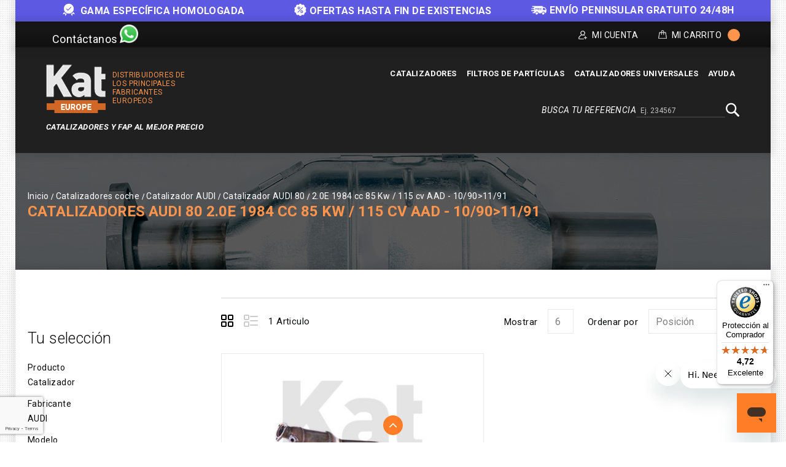

--- FILE ---
content_type: text/html; charset=UTF-8
request_url: https://kateurope.es/catalizadores/audi/80/2-0e-1984-cc-85-kw-2f-115-cv-aad-10-2f90-3e11-2f91/
body_size: 16942
content:
<!doctype html>
<html lang="es">
    <head >
        <script>
    var LOCALE = 'es\u002DES';
    var BASE_URL = 'https\u003A\u002F\u002Fkateurope.es\u002F';
    var require = {
        'baseUrl': 'https\u003A\u002F\u002Fkateurope.es\u002Fstatic\u002Fversion1766387727\u002Ffrontend\u002FKateurope\u002Fkateuropetheme\u002Fes_ES'
    };</script>        <meta charset="utf-8"/>
<meta name="title" content="Catalizadores AUDI 80 2.0E 1984 cc 85 Kw / 115 cv AAD - 10/90&gt;11/91 | Kat Europe"/>
<meta name="description" content="Catalizadores de alta calidad compatible para tu AUDI. Aprovecha el mejor precio y entrega en sólo 24h. Compra Segura. Devolución gratuita. ¡Haz clic!"/>
<meta name="robots" content="INDEX,FOLLOW"/>
<meta name="viewport" content="width=device-width, initial-scale=1, maximum-scale=1.0, user-scalable=no"/>
<meta name="format-detection" content="telephone=no"/>
<title>Catalizadores AUDI 80 2.0E 1984 cc 85 Kw / 115 cv AAD - 10/90&gt;11/91 | Kat Europe</title>
<link  rel="stylesheet" type="text/css"  media="all" href="https://kateurope.es/static/version1766387727/_cache/merged/fe75eaebafcd64e4486b71eb679cb58c.min.css" />
<link  rel="stylesheet" type="text/css"  media="screen and (min-width: 768px)" href="https://kateurope.es/static/version1766387727/frontend/Kateurope/kateuropetheme/es_ES/css/styles-l.min.css" />
<link  rel="stylesheet" type="text/css"  media="print" href="https://kateurope.es/static/version1766387727/frontend/Kateurope/kateuropetheme/es_ES/css/print.min.css" />
<script  type="text/javascript"  src="https://kateurope.es/static/version1766387727/_cache/merged/ffee4b7a615fc4cc3bbd6b31ce1e7585.min.js"></script>
<link rel="preload" as="font" crossorigin="anonymous" href="https://kateurope.es/static/version1766387727/frontend/Kateurope/kateuropetheme/es_ES/fonts/opensans/light/opensans-300.woff2" />
<link rel="preload" as="font" crossorigin="anonymous" href="https://kateurope.es/static/version1766387727/frontend/Kateurope/kateuropetheme/es_ES/fonts/opensans/regular/opensans-400.woff2" />
<link rel="preload" as="font" crossorigin="anonymous" href="https://kateurope.es/static/version1766387727/frontend/Kateurope/kateuropetheme/es_ES/fonts/opensans/semibold/opensans-600.woff2" />
<link rel="preload" as="font" crossorigin="anonymous" href="https://kateurope.es/static/version1766387727/frontend/Kateurope/kateuropetheme/es_ES/fonts/opensans/bold/opensans-700.woff2" />
<link rel="preload" as="font" crossorigin="anonymous" href="https://kateurope.es/static/version1766387727/frontend/Kateurope/kateuropetheme/es_ES/fonts/Luma-Icons.woff2" />
<link  rel="stylesheet" type="text/css" href="https://fonts.googleapis.com/css?family=Roboto:100,100i,300,300i,400,400i,500,500i,700,700i,900,900i" />
<link  rel="stylesheet" type="text/css" href="https://fonts.googleapis.com/css?family=Barlow:300,400,500,600,700,800,900" />
<link  rel="icon" type="image/x-icon" href="https://cdn.kateurope.es/media/favicon/default/favicon-kat.png" />
<link  rel="shortcut icon" type="image/x-icon" href="https://cdn.kateurope.es/media/favicon/default/favicon-kat.png" />
<link  rel="canonical" href="https://kateurope.es/catalizadores/audi/80/2-0e-1984-cc-85-kw-2f-115-cv-aad-10-2f90-3e11-2f91/" />
<script type="application/ld+json">
{
  "@context": "https://schema.org",
  "@type": "Organization",
  "name": "Kat Europe",
  "url": "https://kateurope.es",
  "logo": "https://kateurope.es/media/logo/stores/4/logo-es.png"
}
</script>
<style>
.payment-methods .payment-method._active dl.clearfix {
   display: none;
}
.ignore-div {display: contents;}
.kates{display: block !important;}
.block.newsletter .field.newsletter,
.block.newsletter {
    max-width: none !important;
}
@media (min-width: 1650px) {
    .compatibility {
        width: 1600px;
        max-width: 1600px;
    }
}
@media (max-width: 1024px) {
    .compatibility{
        padding: 0px 5px 10px !important;
    }
    .compatibility-title, .compatibility-icon {
        width: 100% !important;
        float: none !important;
        text-align: center !important;
    }
    .compatibility-icon {
        padding-left: 0px !important;
    }
    .compatibility-title p, .compatibility-icon {
        font-size: 12px !important;
    }
    .catalog-product-view .breadcumb_outer{
        min-height: 100px !important;
    }
    .catalog-product-view .breadcumb_inner.container-width{
        margin-top: 0px;
    }
}
@media (min-width: 1025px) {
    .tm_header.custom-container .header-right .block.block-search-desktop{
        margin-top: 5px;margin-bottom: 10px;
    }
}
.catalog-category-view .breadcumb_outer{
    padding-top: 0;
    padding-bottom: 0;
}
.filter-search-result {
    margin-top: 0 !important;
    margin-bottom: 0 !important;
    max-width: 1600px;
    width: 1600px;
    padding: 15px 0;
}
@media (max-width: 1650px) {
    .filter-search-result {
        width: 1370px;
    }
}
@media (max-width: 1439px) {
    .filter-search-result {
        width: 1230px;
    }
}
@media (max-width: 1269px) {
    .filter-search-result {
        width: 980px;
    }
}
@media (max-width: 1024px) {
    .filter-search-result {
        width: 100%;
    }
}
@media (max-width: 1180px) {
    .breadcumb_inner.container-width .page-title-wrapper{
        float: none;
        position: relative;
    }
    .breadcumb_inner.container-width{
        margin-top: 35px;
    }
}
</style>


<script type="text/javascript">
require(['jquery'], function ($) {
    $(window).scroll(function() {
        var scroll = $(window).scrollTop();
        let pageHeaderTm = $(".page-header .tm_header");
        let pageHeaderHl = $(".page-header .header-logo");
        let pageHeaderHm = $(".page-header .header-menu-outer");
        let pageHeaderBs = $(".page-header .block-search");

        if ( $(window).width() > 210) {
            if (scroll >= 200) {
                //pageHeaderTm.hide();
                pageHeaderHl.hide();
                pageHeaderHm.hide();
                pageHeaderBs.addClass('block-search-desktop');
            } else {
               //pageHeaderTm.show();
               pageHeaderHl.show();
               pageHeaderHm.show();
               pageHeaderBs.removeClass('block-search-desktop');
            }
        }
    });

    var divx = '<div class="container-width compatibility" style="background-color: #ff7d27; padding: 0px 30px;"><div class="compatibility-title" style="width: 50%; float: left;"><p style="color: #fff; font-size: 20px; margin-top: 10px; text-align: center;">Antes de realizar tu compra, contáctanos para<br> comprobar la compatibilidad de la pieza con tu vehículo.</p></div><div class="compatibility-icon" style="width: 50%; float: right; text-align: left; padding-top: 7px; padding-left: 60px; color: #fff;"><div style="display: inline-block; text-align: center; padding: 0 10px;"><a class="mail-id-sec" href="mailto:info@kateurope.es" target="_top"><i class="fa fa-envelope fa-fw" style="font-size: 30px;color: #fff;"></i></a><br>info@kateurope.com</div><div style="display: inline-block;text-align: center;padding: 0 10px;"><a class="phone-number-sec" href="tel:+34678081018"><i class="fa fa-phone fa-fw" style="color: #fff; font-size: 30px;"></i></a><br>678 08 10 18</div><div style="display: inline-block; text-align: center; padding: 0 10px;"><a class="whatsapp-number-sec" href="https://wa.me/34678081018/" target="_blank" rel="noopener"><i class="fa fa-whatsapp fa-fw" style="color: #fff; font-size: 30px;"></i></a><br>WhatsApp</div></div></div>';

   $('div.shipment-block img').on('load', function() {
        $(divx).insertBefore('#maincontent');
   });

});
</script>        
<script>
    if (typeof dataLayer === 'undefined') {
        var dataLayer = [];
    }

    require(['jquery', 'jquery/jquery.cookie'], function($){
        'use strict';

        var customerId = $.cookie('gtmCustomerID') || "";
        var customerData = JSON.parse($.cookie('gtmCustomerData') || "{}");

        if (typeof dataLayer !== 'undefined'){
            dataLayer.push({
                'event':'user',
                'CID': customerId,
                'CLP': customerData.customerLastPurchaseDate || '',
                'CNP': customerData.customerNumberPurchase || 0,
                'RN': customerData.registerNewsletter || 0
            });
        }
    });
</script>


    <script>
        if (typeof dataLayer === 'undefined') {
            var dataLayer = [];
        }
    </script>

    
<script>
    requirejs([
        'jquery',
        'jquery/jquery.cookie'
    ], function ($) {
        if (typeof dataLayer !== 'undefined') {
            dataLayer.push({
                'event': 'productImpressions',
                'ecommerce': {
                    'currencyCode': 'EUR',
                    'impressions': [
                                                                                                {
                            'name': 'Catalizador\u0020Referencia\u002021590680',
                            'id': '21590680',
                            'price': '150.40',
                            'brand': 'AUDI\u002D80',
                            'category': '2.0\u00208V\u00201984\u0020cc\u002085\u0020Kw\u0020\u002F\u0020115\u0020cv\u0020ADD\u0020\u002D\u00208\u002F90\u003E8\u002F91',
                            'variant': '',
                            'list': 'Catalizadores\u0020AUDI\u002080\u00202.0E\u00201984\u0020cc\u002085\u0020Kw\u0020\u002F\u0020115\u0020cv\u0020AAD\u0020\u002D\u002010\u002F90\u003E11\u002F91',
                            'position': 1                        }
                                                                    ]
                }
            });
        }

        setProductListCookie('Catalizadores\u0020AUDI\u002080\u00202.0E\u00201984\u0020cc\u002085\u0020Kw\u0020\u002F\u0020115\u0020cv\u0020AAD\u0020\u002D\u002010\u002F90\u003E11\u002F91');

        function setProductListCookie(value)
        {
            var date = new Date();
            var minutes = 60;
            date.setTime(date.getTime() + (minutes * 60 * 1000));
            $.cookie('product_list_title', value, {
                path: '/',
                domain: window.location.hostname,
                expires: date
            });
        }
    })

</script>

    <script>
        (function () {
            function loadGtm(w, d, s, l, i) {
                w[l] = w[l] || [];
                w[l].push({
                    'gtm.start': new Date().getTime(),
                    event: 'gtm.js'
                });
                var f = d.getElementsByTagName(s)[0], j = d.createElement(s),
                    dl = l != 'dataLayer' ? '&l=' + l : '';
                j.async = true;
                j.src = 'https://www.googletagmanager.com/gtm.js?id=' + i + dl;
                f.parentNode.insertBefore(j, f);
            }

            window.addEventListener('load', function (event) {
                loadGtm(window, document, 'script', 'dataLayer', 'GTM-5FZ32CH');
            });
        })();
    </script>

    
    <script type="text/x-magento-init">
        {
            "*": {
                "Magento_PageCache/js/form-key-provider": {
                    "isPaginationCacheEnabled":
                        0                }
            }
        }
    </script>
    <link rel="alternate" hreflang="es" href="https://kateurope.es/catalizadores/audi/80/2-0e-1984-cc-85-kw-2f-115-cv-aad-10-2f90-3e11-2f91/" />
    <link rel="alternate" hreflang="it" href="https://kateurope.it/catalizzatori/audi/80/2-0e-1984-cc-85-kw-2f-115-cv-aad-10-2f90-3e11-2f91/" />
    <link rel="alternate" hreflang="en" href="https://kateurope.com/catalytic-converters/audi/80/2-0e-1984-cc-85-kw-2f-115-cv-aad-10-2f90-3e11-2f91/" />
    <link rel="alternate" hreflang="fr" href="https://kateurope.fr/catalyseurs/audi/80/2-0e-1984-cc-85-kw-2f-115-cv-aad-10-2f90-3e11-2f91/" />
    <link rel="alternate" hreflang="de" href="https://kateurope.de/katalysatoren/audi/80/2-0e-1984-cc-85-kw-2f-115-cv-aad-10-2f90-3e11-2f91/" />
    

        <script type="text&#x2F;javascript">var script = document.createElement('script');
script.src = 'https://integrations.etrusted.com/applications/widget.js/v2';
script.async = true;
script.defer = true;
document.head.appendChild(script);</script>    </head>
    <body data-container="body"
          data-mage-init='{"loaderAjax": {}, "loader": { "icon": "https://kateurope.es/static/version1766387727/frontend/Kateurope/kateuropetheme/es_ES/images/loader-2.gif"}}'
        id="html-body" class="page-with-filter page-products categorypath-catalizadores-audi-80-2-0e-1984-cc-85-kw-2f-115-cv-aad-10-2f90-3e11-2f91 category-2-0e-1984-cc-85-kw-2f-115-cv-aad-10-2f90-3e11-2f91 catalog-category-view page-layout-2columns-left">
        

    
    <noscript>
        <iframe src="https://www.googletagmanager.com/ns.html?id=GTM-5FZ32CH" height="0" width="0" style="display:none;visibility:hidden"></iframe>
    </noscript>

    

<script type="text/x-magento-init">
    {
        "*": {
            "Magento_PageBuilder/js/widget-initializer": {
                "config": {"[data-content-type=\"slider\"][data-appearance=\"default\"]":{"Magento_PageBuilder\/js\/content-type\/slider\/appearance\/default\/widget":false},"[data-content-type=\"map\"]":{"Magento_PageBuilder\/js\/content-type\/map\/appearance\/default\/widget":false},"[data-content-type=\"row\"]":{"Magento_PageBuilder\/js\/content-type\/row\/appearance\/default\/widget":false},"[data-content-type=\"tabs\"]":{"Magento_PageBuilder\/js\/content-type\/tabs\/appearance\/default\/widget":false},"[data-content-type=\"slide\"]":{"Magento_PageBuilder\/js\/content-type\/slide\/appearance\/default\/widget":{"buttonSelector":".pagebuilder-slide-button","showOverlay":"hover","dataRole":"slide"}},"[data-content-type=\"banner\"]":{"Magento_PageBuilder\/js\/content-type\/banner\/appearance\/default\/widget":{"buttonSelector":".pagebuilder-banner-button","showOverlay":"hover","dataRole":"banner"}},"[data-content-type=\"buttons\"]":{"Magento_PageBuilder\/js\/content-type\/buttons\/appearance\/inline\/widget":false},"[data-content-type=\"products\"][data-appearance=\"carousel\"]":{"Magento_PageBuilder\/js\/content-type\/products\/appearance\/carousel\/widget":false}},
                "breakpoints": {"desktop":{"label":"Desktop","stage":true,"default":true,"class":"desktop-switcher","icon":"Magento_PageBuilder::css\/images\/switcher\/switcher-desktop.svg","conditions":{"min-width":"1024px"},"options":{"products":{"default":{"slidesToShow":"5"}}}},"tablet":{"conditions":{"max-width":"1024px","min-width":"768px"},"options":{"products":{"default":{"slidesToShow":"4"},"continuous":{"slidesToShow":"3"}}}},"mobile":{"label":"Mobile","stage":true,"class":"mobile-switcher","icon":"Magento_PageBuilder::css\/images\/switcher\/switcher-mobile.svg","media":"only screen and (max-width: 768px)","conditions":{"max-width":"768px","min-width":"640px"},"options":{"products":{"default":{"slidesToShow":"3"}}}},"mobile-small":{"conditions":{"max-width":"640px"},"options":{"products":{"default":{"slidesToShow":"2"},"continuous":{"slidesToShow":"1"}}}}}            }
        }
    }
</script>

<script type="text/x-magento-init">
    {
        "*": {
            "mage/cookies": {
                "expires": null,
                "path": "\u002F",
                "domain": ".kateurope.es",
                "secure": true,
                "lifetime": "3600"
            }
        }
    }
</script>
    <noscript>
        <div class="message global noscript">
            <div class="content">
                <p>
                    <strong>JavaScript seems to be disabled in your browser.</strong>
                    <span>
                        For the best experience on our site, be sure to turn on Javascript in your browser.                    </span>
                </p>
            </div>
        </div>
    </noscript>

<script>
    window.cookiesConfig = window.cookiesConfig || {};
    window.cookiesConfig.secure = true;
</script><script>    require.config({
        map: {
            '*': {
                wysiwygAdapter: 'mage/adminhtml/wysiwyg/tiny_mce/tinymceAdapter'
            }
        }
    });</script><script>    require.config({
        paths: {
            googleMaps: 'https\u003A\u002F\u002Fmaps.googleapis.com\u002Fmaps\u002Fapi\u002Fjs\u003Fv\u003D3.53\u0026key\u003D'
        },
        config: {
            'Magento_PageBuilder/js/utils/map': {
                style: '',
            },
            'Magento_PageBuilder/js/content-type/map/preview': {
                apiKey: '',
                apiKeyErrorMessage: 'You\u0020must\u0020provide\u0020a\u0020valid\u0020\u003Ca\u0020href\u003D\u0027https\u003A\u002F\u002Fkateurope.es\u002Fadminhtml\u002Fsystem_config\u002Fedit\u002Fsection\u002Fcms\u002F\u0023cms_pagebuilder\u0027\u0020target\u003D\u0027_blank\u0027\u003EGoogle\u0020Maps\u0020API\u0020key\u003C\u002Fa\u003E\u0020to\u0020use\u0020a\u0020map.'
            },
            'Magento_PageBuilder/js/form/element/map': {
                apiKey: '',
                apiKeyErrorMessage: 'You\u0020must\u0020provide\u0020a\u0020valid\u0020\u003Ca\u0020href\u003D\u0027https\u003A\u002F\u002Fkateurope.es\u002Fadminhtml\u002Fsystem_config\u002Fedit\u002Fsection\u002Fcms\u002F\u0023cms_pagebuilder\u0027\u0020target\u003D\u0027_blank\u0027\u003EGoogle\u0020Maps\u0020API\u0020key\u003C\u002Fa\u003E\u0020to\u0020use\u0020a\u0020map.'
            },
        }
    });</script><script>
    require.config({
        shim: {
            'Magento_PageBuilder/js/utils/map': {
                deps: ['googleMaps']
            }
        }
    });</script>
<div class="messages-slider-block custom-container" id="messages-slider-block">
    <ul class="messages-slider-block__content" id="messages-slider-block__content">
        <li><b><img width=20 src="https://kateurope.com/media/images/slider/guarantee.png" alt="Guarantee" style="margin-right: 5px;display: inline;"> GAMA ESPECÍFICA HOMOLOGADA</b></li>        <li><span style="font-weight:bold"><img width=20 src="https://kateurope.es/media/images/slider/discount.png" alt="Discount" style="margin-right: 5px;display: inline;">OFERTAS HASTA FIN DE EXISTENCIAS</li>        <li><span style="font-weight:bold"><img width=25 src="https://kateurope.es/media/images/slider/free_shipping.png" alt="Free shipping" style="margin-right: 5px;display: inline;">ENVÍO PENINSULAR GRATUITO 24/48H</span></li>            </ul>
</div>

<script>
    require(['jquery', 'jquery/ui', 'slick'], function($){
        $(document).ready(function() {
            var slides = 1;

            if ($(window).width() > 1269) {
                slides = 3;
            }

            $('#messages-slider-block__content').slick({
                "dots": false,
                "arrows": false,
                "infinite": true,
                "slidesToShow": slides,
                "slidesToScroll": slides,
                "autoplay": true,
                "autoplaySpeed": 6000
            });
        });
    });
</script>

    <script type="text/x-magento-init">
    {
        "*": {
            "Hiberus_Semmantica/js/datalayer/generic": {}
        }
    }
    </script>

    <script type="text/x-magento-init">
    {
        "*": {
            "Hiberus_Semmantica/js/datalayer/addtocart": {
                "currency": "EUR",
                "clearUrl": "https://kateurope.es/analytics/datalayers/clear/",
                "datalayerMode": "Event",
                "productsInfo": {"1204":{"name":"Catalizador Referencia 21590680","id":"21590680","price":"150.40","brand":"AUDI-80","category":"2.0 8V 1984 cc 85 Kw \/ 115 cv ADD - 8\/90>8\/91","variant":""}},
                "productListCookie": "product_list_title",
                "cartHtmlClasses": ".tocart"
            }
        }
    }

    </script>

    <script type="text/x-magento-init">
    {
        "*": {
            "Hiberus_Semmantica/js/datalayer/removefromcart": {
                "currency": "EUR",
                "clearUrl": "https://kateurope.es/analytics/datalayers/clear/",
                "datalayerMode": "Event",
                "productsInfo": [],
                "cartHtmlClasses": ".delete,.action-delete"
            }
        }
    }
    </script>

<script>
    requirejs([
        'jquery',
        'jquery/jquery.cookie'
    ], function ($) {
        var productsInfo = {"https:\/\/kateurope.es\/21590680\/":{"name":"Catalizador Referencia 21590680","id":"21590680","price":"150.40","brand":"AUDI-80","category":"2.0 8V 1984 cc 85 Kw \/ 115 cv ADD - 8\/90>8\/91","variant":""}};
        var cookie = 'product_list_title';
        var listTitle = $.cookie(cookie);

        $(document).on('click', 'a.product-item,a.product-item-link,.product-item-photo,a.univ-btn', function(event){
            var link = $(event.target).attr('href');
            var product = productsInfo[link] || {};
            var productName = product.name || '';

            if (!listTitle || listTitle === '' || listTitle === productName) {
                listTitle = product.category || '';
            }

            if (typeof dataLayer !== 'undefined'){
                dataLayer.push({
                    'event': 'productClick',
                    'ecommerce': {
                        'click': {
                            'actionField': {'list': listTitle},
                            'products': [{
                                'name': product.name,
                                'id': product.id,
                                'price': product.price,
                                'brand': product.brand,
                                'category': product.category,
                                'variant': product.variant
                            }]
                        }
                    }
                });
            }
        });
    })
</script>
<div class="page-wrapper"><header class="page-header"><div class="panel wrapper"><div class="tm_header_outer custom-container"><div class="social-media">
    <a class="whatsapp-number-sec" href="https://wa.me/+34678081018" target="_blank" rel="noopener">
        <span class="social-media-contact-title">Contáctanos</span>
        <span class="whatsapp-ico icon"></span>
    </a>
</div>
<div class="tm_header_top"><div class="tm_header_left"><div class="tm_headerlinkmenu"><div class="tm_headerlinks_inner"><div class="headertoggle_img">
<div class="my-account-cms">Mi Cuenta</div><div class="tm_headerlinks"><div class="panel header"><ul class="header links">            <li class="link authorization-link" data-label="o bien">
    <a href="https://kateurope.es/customer/account/login/"        >Identifícate</a>
</li>
<li><a href="https://kateurope.es/customer/account/create/" id="idrAdGqUtO" >Crear una cuenta</a></li></ul></div></div></div></div></div>
<div data-block="minicart" class="minicart-wrapper">
    <a class="action showcart" href="https://kateurope.es/checkout/cart/"
       data-bind="scope: 'minicart_content'">


        <span class="cart_text">Mi Carrito</span>
        <div class="cart-counter">
         <span class="counter qty empty"
              data-bind="css: { empty: !!getCartParam('summary_count') == false }, blockLoader: isLoading">
            <span class="counter-number"><!-- ko text: getCartParam('summary_count') --><!-- /ko -->
                <span class="cart-items"> items -</span>
            </span>
        </span>
        <span data-bind="html: getCartParam('subtotal')" class="subtotal"></span>
        </div>
    </a>
            <div class="block block-minicart empty"
             data-role="dropdownDialog"
             data-mage-init='{"dropdownDialog":{
                "appendTo":"[data-block=minicart]",
                "triggerTarget":".showcart",
                "timeout": "2000",
                "closeOnMouseLeave": false,
                "closeOnEscape": true,
                "triggerClass":"active",
                "parentClass":"active",
                "buttons":[]}}'>
            <div id="minicart-content-wrapper" data-bind="scope: 'minicart_content'">
                <!-- ko template: getTemplate() --><!-- /ko -->
            </div>
                     </div>
        <script>
        window.checkout = {"shoppingCartUrl":"https:\/\/kateurope.es\/checkout\/cart\/","checkoutUrl":"https:\/\/kateurope.es\/onestepcheckout\/","updateItemQtyUrl":"https:\/\/kateurope.es\/checkout\/sidebar\/updateItemQty\/","removeItemUrl":"https:\/\/kateurope.es\/checkout\/sidebar\/removeItem\/","imageTemplate":"Magento_Catalog\/product\/image_with_borders","baseUrl":"https:\/\/kateurope.es\/","minicartMaxItemsVisible":3,"websiteId":"1","maxItemsToDisplay":10,"storeId":"4","storeGroupId":"4","agreementIds":["2","9"],"customerLoginUrl":"https:\/\/kateurope.es\/customer\/account\/login\/","isRedirectRequired":false,"autocomplete":"off","captcha":{"user_login":{"isCaseSensitive":false,"imageHeight":50,"imageSrc":"","refreshUrl":"https:\/\/kateurope.es\/captcha\/refresh\/","isRequired":false,"timestamp":1768740490}}};
    </script>
    <script type="text/x-magento-init">
    {
        "[data-block='minicart']": {
            "Magento_Ui/js/core/app": {"components":{"minicart_content":{"children":{"subtotal.container":{"children":{"subtotal":{"children":{"subtotal.totals":{"config":{"display_cart_subtotal_incl_tax":0,"display_cart_subtotal_excl_tax":0,"template":"Magento_Tax\/checkout\/minicart\/subtotal\/totals"},"children":{"subtotal.totals.msrp":{"component":"Magento_Msrp\/js\/view\/checkout\/minicart\/subtotal\/totals","config":{"displayArea":"minicart-subtotal-hidden","template":"Magento_Msrp\/checkout\/minicart\/subtotal\/totals"}}},"component":"Magento_Tax\/js\/view\/checkout\/minicart\/subtotal\/totals"}},"component":"uiComponent","config":{"template":"Magento_Checkout\/minicart\/subtotal"}}},"component":"uiComponent","config":{"displayArea":"subtotalContainer"}},"item.renderer":{"component":"Magento_Checkout\/js\/view\/cart-item-renderer","config":{"displayArea":"defaultRenderer","template":"Magento_Checkout\/minicart\/item\/default"},"children":{"item.image":{"component":"Magento_Catalog\/js\/view\/image","config":{"template":"Magento_Catalog\/product\/image","displayArea":"itemImage"}},"checkout.cart.item.price.sidebar":{"component":"uiComponent","config":{"template":"Magento_Checkout\/minicart\/item\/price","displayArea":"priceSidebar"}}}},"extra_info":{"component":"uiComponent","config":{"displayArea":"extraInfo"}},"promotion":{"component":"uiComponent","config":{"displayArea":"promotion"}}},"config":{"itemRenderer":{"default":"defaultRenderer","simple":"defaultRenderer","virtual":"defaultRenderer"},"template":"Magento_Checkout\/minicart\/content"},"component":"Magento_Checkout\/js\/view\/minicart"}},"types":[]}        },
        "*": {
            "Magento_Ui/js/block-loader": "https://kateurope.es/static/version1766387727/frontend/Kateurope/kateuropetheme/es_ES/images/loader-1.gif"
        }
    }
    </script>
</div>


</div></div></div></div><div class="header content"><div class="tm_header custom-container"><div class="header-center"><div class="header-logo">    <span data-action="toggle-nav" class="action nav-toggle"><span>Toggle Nav</span></span>
    <div class="logo-container">
    <a
        class="logo"
        href="https://kateurope.es/"
        title="Kat Europe"
        aria-label="store logo">
        <img src="https://cdn.kateurope.es/media/logo/stores/4/logo.png"
             title="Kat&#x20;Europe"
             alt="Kat&#x20;Europe"
                                  />
    </a>
        <span class="logo-text logo-text-orange logo-text-right">Distribuidores de los principales fabricantes europeos</span>
    </div>
    <span class="logo-text logo-text-white">Catalizadores y FAP AL MEJOR PRECIO</span>
</div></div><div class="header-right"><div class="header-menu-outer"><div class="header-menu"><div class="header-nav"><div class="header-nav-inner">    <div class="sections nav-sections">
                <div class="section-items nav-sections-items"
             data-mage-init='{"tabs":{"openedState":"active"}}'>
                                            <div class="section-item-content nav-sections-item-content"
                     id="store.menu"
                     data-role="content">
                    





    <!-- <script>

        require([
            'jquery',
            'megnormegamenu'
        ], function ($) {


            $('.menu > ul > li:has( > ul)').addClass('menu-dropdown-icon level0');
            //Checks if li has sub (ul) and adds class for toggle icon - just an UI

            $('.menu > ul > li > ul:not(:has(ul))').addClass('normal-sub');
            //Checks if drodown menu's li elements have anothere level (ul), if not the dropdown is shown as regular dropdown, not a mega menu (thanks Luka Kladaric)

            $(".menu > ul").before("<a href=\"#\" class=\"menu-mobile\">Navigation</a>");

            //Adds menu-mobile class (for mobile toggle menu) before the normal menu
            //Mobile menu is hidden if width is more then 959px, but normal menu is displayed
            //Normal menu is hidden if width is below 959px, and jquery adds mobile menu
            //Done this way so it can be used with wordpress without any trouble

            $(".menu > ul > li").hover(function (e) {
                if ($(window).width() > 943) {
                    $(this).children("ul").stop(true, false).fadeToggle(150);
                    e.preventDefault();
                }
            });
            //If width is more than 943px dropdowns are displayed on hover

            $(".menu > ul > li").click(function () {
                if ($(window).width() <= 943) {
                    $(this).children("ul").fadeToggle(150);
                }
            });
            //If width is less or equal to 943px dropdowns are displayed on click (thanks Aman Jain from stackoverflow)

            $(".menu-mobile").click(function (e) {
                $(".menu > ul").toggleClass('show-on-mobile');
                e.preventDefault();
            });

        });

    </script> -->
        <nav class="navigation custommenu" role="navigation" >
        <div class="menu mainmenu" id="mainmenu">
            <ul>
                <li><a href="https://kateurope.es/catalizadores/"  class="level-top" ><span>Catalizadores</span></a><ul></ul></li><li><a href="https://kateurope.es/filtros-de-particulas/"  class="level-top" ><span>Filtros de partículas</span></a><ul></ul></li><li><a href="https://kateurope.es/catalizadores-universales/"  class="level-top" ><span>Catalizadores Universales</span></a></li><li><a href="https://kateurope.zendesk.com/hc/es-es" class="level-top ui-corner-all" target="_blank"><span class="ui-menu-icon ui-icon ui-icon-carat-1-e"></span><span>Ayuda</span></a></li>            </ul>
        </div>
        <ul id="mobile" data-mage-init='{"menu":{"responsive":true, "expanded":true, "position":{"my":"left top","at":"left bottom"}}}'>
            <li  class="level0 nav-1 category-item first level-top parent"><a href="https://kateurope.es/catalizadores/"  class="level-top" ><span>Catalizadores</span></a></li><li  class="level0 nav-2 category-item level-top parent"><a href="https://kateurope.es/filtros-de-particulas/"  class="level-top" ><span>Filtros de partículas</span></a></li><li  class="level0 nav-3 category-item last level-top"><a href="https://kateurope.es/catalizadores-universales/"  class="level-top" ><span>Catalizadores Universales</span></a></li><li><a href="https://kateurope.zendesk.com/hc/es-es" class="level-top ui-corner-all" target="_blank"><span class="ui-menu-icon ui-icon ui-icon-carat-1-e"></span><span>Ayuda</span></a></li>        </ul>
    </nav>

                </div>
                                            <div class="section-item-content nav-sections-item-content"
                     id="store.links"
                     data-role="content">
                    <!-- Account links -->                </div>
                                    </div>
    </div>
</div></div></div></div><div class="header-search-media"><div class="block block-search">
    <div class="block block-title"><span>Busca tu referencia</span></div>
    <div class="block block-content">
        <form class="form minisearch" id="search_mini_form_header" action="https://kateurope.es/catalogsearch/result/" method="get">
            <div class="field search">
                <label class="label" for="search" data-role="minisearch-label">
                    <span>Buscar</span>
                </label>
                <div class="control">
                    <input id="search_header"
                           data-mage-init='{"quickSearch":{
                                "formSelector":"#search_mini_form_header",
                                "url":"https://kateurope.es/search/ajax/suggest/",
                                "destinationSelector":"#search_autocomplete"}
                           }'
                           type="text"
                           name="q"
                           value=""
                           placeholder="Ej. 234567"
                           class="input-text"
                           maxlength="128"
                           role="combobox"
                           aria-haspopup="false"
                           aria-autocomplete="both"
                           autocomplete="off"/>
                    <div class="nested">
    <a class="action advanced" href="https://kateurope.es/catalogsearch/advanced/" data-action="advanced-search">
        Búsqueda avanzada    </a>
</div>
                </div>
            </div>
            <div class="actions">
                <button type="submit"
                    title="Buscar"
                    class="action search search-btn"
                    aria-label="Search"
                >
                    <span>Buscar</span>
                </button>
            </div>
        </form>
    </div>
</div>
</div></div></div></div></header><div class="home_banner">
<div class="breadcumb_outer" style="background: url(https://cdn.kateurope.es/media/category/banner/catalyst-headar_3.jpg) no-repeat scroll center center">
	<div class="breadcumb_inner container-width">
                        <div class="breadcrumbs">
        <ul class="items">
                            <li class="item home">
                                            <a href="https&#x3A;&#x2F;&#x2F;kateurope.es&#x2F;" title="Go to Home Page">Inicio</a>
                                    </li>
                            <li class="item category3">
                                            <a href="https&#x3A;&#x2F;&#x2F;kateurope.es&#x2F;catalizadores&#x2F;" title="">Catalizadores coche</a>
                                    </li>
                            <li class="item category1138">
                                            <a href="https&#x3A;&#x2F;&#x2F;kateurope.es&#x2F;catalizadores&#x2F;audi&#x2F;" title="">Catalizador AUDI</a>
                                    </li>
                            <li class="item category1151">
                                            <a href="https&#x3A;&#x2F;&#x2F;kateurope.es&#x2F;catalizadores&#x2F;audi&#x2F;80&#x2F;" title="">Catalizador AUDI 80</a>
                                    </li>
                            <li class="item category1166">
                                            <strong>2.0E 1984 cc 85 Kw / 115 cv AAD - 10/90&gt;11/91</strong>
                                    </li>
                    </ul>
    </div>
    <script type="application/ld+json">
        {
            "@context": "https://schema.org",
            "@type": "BreadcrumbList",
            "itemListElement":
            [
                            {
                    "@type": "ListItem",
                    "position": 1,
                    "item":
                    {
                        "@id": "https://kateurope.es/",
                        "name": "Inicio"
                    }
                }
                ,                            {
                    "@type": "ListItem",
                    "position": 2,
                    "item":
                    {
                        "@id": "https://kateurope.es/catalizadores/",
                        "name": "Catalizadores coche"
                    }
                }
                ,                            {
                    "@type": "ListItem",
                    "position": 3,
                    "item":
                    {
                        "@id": "https://kateurope.es/catalizadores/audi/",
                        "name": "Catalizador AUDI"
                    }
                }
                ,                            {
                    "@type": "ListItem",
                    "position": 4,
                    "item":
                    {
                        "@id": "https://kateurope.es/catalizadores/audi/80/",
                        "name": "Catalizador AUDI 80"
                    }
                }
                ,                            {
                    "@type": "ListItem",
                    "position": 5,
                    "item":
                    {
                        "@id": "https://kateurope.es/catalizadores/audi/80/2-0e-1984-cc-85-kw-2f-115-cv-aad-10-2f90-3e11-2f91/",
                        "name": "2.0E 1984 cc 85 Kw / 115 cv AAD - 10/90&gt;11/91"
                    }
                }
                                        ]
        }
    </script>
        
		<div class="page-title-wrapper">
    <h1 class="page-title"
         id="page-title-heading"                     aria-labelledby="page-title-heading toolbar-amount"
        >
        <strong class="base" data-ui-id="page-title-wrapper" >Catalizadores AUDI 80 2.0E 1984 cc 85 Kw / 115 cv AAD - 10/90&gt;11/91</strong>    </h1>
    </div>

		
			</div>
</div>
</div><main id="maincontent" class="page-main"><a id="contentarea" tabindex="-1"></a>
<div class="columns"><div class="column main"><input name="form_key" type="hidden" value="Ndz0IWYV7D3F0zeg" /><div id="authenticationPopup" data-bind="scope:'authenticationPopup', style: {display: 'none'}">
        <script>window.authenticationPopup = {"autocomplete":"off","customerRegisterUrl":"https:\/\/kateurope.es\/customer\/account\/create\/","customerForgotPasswordUrl":"https:\/\/kateurope.es\/customer\/account\/forgotpassword\/","baseUrl":"https:\/\/kateurope.es\/","customerLoginUrl":"https:\/\/kateurope.es\/customer\/ajax\/login\/"}</script>    <!-- ko template: getTemplate() --><!-- /ko -->
        <script type="text/x-magento-init">
        {
            "#authenticationPopup": {
                "Magento_Ui/js/core/app": {"components":{"authenticationPopup":{"component":"Magento_Customer\/js\/view\/authentication-popup","children":{"messages":{"component":"Magento_Ui\/js\/view\/messages","displayArea":"messages"},"captcha":{"component":"Magento_Captcha\/js\/view\/checkout\/loginCaptcha","displayArea":"additional-login-form-fields","formId":"user_login","configSource":"checkout"},"recaptcha":{"component":"Magento_ReCaptchaFrontendUi\/js\/reCaptcha","displayArea":"additional-login-form-fields","reCaptchaId":"recaptcha-popup-login","settings":{"rendering":{"sitekey":"6LdJzCAoAAAAAK-wdYKktcNCuMRgVfKYifrfTkfX","badge":"bottomleft","size":"invisible","theme":"light","hl":""},"invisible":true}}}}}}            },
            "*": {
                "Magento_Ui/js/block-loader": "https\u003A\u002F\u002Fkateurope.es\u002Fstatic\u002Fversion1766387727\u002Ffrontend\u002FKateurope\u002Fkateuropetheme\u002Fes_ES\u002Fimages\u002Floader\u002D1.gif"
                            }
        }
    </script>
</div>
<script type="text/x-magento-init">
    {
        "*": {
            "Magento_Customer/js/section-config": {
                "sections": {"stores\/store\/switch":["*"],"stores\/store\/switchrequest":["*"],"directory\/currency\/switch":["*"],"*":["messages","gtm-datalayers-generic","gtm-datalayers"],"customer\/account\/logout":["*","recently_viewed_product","recently_compared_product","persistent"],"customer\/account\/loginpost":["*"],"customer\/account\/createpost":["*"],"customer\/account\/editpost":["*"],"customer\/ajax\/login":["checkout-data","cart","captcha"],"catalog\/product_compare\/add":["compare-products"],"catalog\/product_compare\/remove":["compare-products"],"catalog\/product_compare\/clear":["compare-products"],"sales\/guest\/reorder":["cart"],"sales\/order\/reorder":["cart"],"checkout\/cart\/add":["cart","directory-data","gtm-datalayers"],"checkout\/cart\/delete":["cart","gtm-datalayers"],"checkout\/cart\/updatepost":["cart","gtm-datalayers"],"checkout\/cart\/updateitemoptions":["cart","gtm-datalayers"],"checkout\/cart\/couponpost":["cart"],"checkout\/cart\/estimatepost":["cart"],"checkout\/cart\/estimateupdatepost":["cart"],"checkout\/onepage\/saveorder":["cart","checkout-data","last-ordered-items"],"checkout\/sidebar\/removeitem":["cart","gtm-datalayers"],"checkout\/sidebar\/updateitemqty":["cart","gtm-datalayers"],"rest\/*\/v1\/carts\/*\/payment-information":["cart","last-ordered-items","captcha","instant-purchase","mpdt-data","osc-data"],"rest\/*\/v1\/guest-carts\/*\/payment-information":["cart","captcha","mpdt-data","osc-data"],"rest\/*\/v1\/guest-carts\/*\/selected-payment-method":["cart","checkout-data","osc-data"],"rest\/*\/v1\/carts\/*\/selected-payment-method":["cart","checkout-data","instant-purchase","osc-data"],"customer\/address\/*":["instant-purchase"],"customer\/account\/*":["instant-purchase"],"vault\/cards\/deleteaction":["instant-purchase"],"multishipping\/checkout\/overviewpost":["cart"],"paypal\/express\/placeorder":["cart","checkout-data"],"paypal\/payflowexpress\/placeorder":["cart","checkout-data"],"paypal\/express\/onauthorization":["cart","checkout-data"],"persistent\/index\/unsetcookie":["persistent"],"review\/product\/post":["review"],"paymentservicespaypal\/smartbuttons\/placeorder":["cart","checkout-data"],"paymentservicespaypal\/smartbuttons\/cancel":["cart","checkout-data"],"wishlist\/index\/add":["wishlist"],"wishlist\/index\/remove":["wishlist"],"wishlist\/index\/updateitemoptions":["wishlist"],"wishlist\/index\/update":["wishlist"],"wishlist\/index\/cart":["wishlist","cart"],"wishlist\/index\/fromcart":["wishlist","cart"],"wishlist\/index\/allcart":["wishlist","cart"],"wishlist\/shared\/allcart":["wishlist","cart"],"wishlist\/shared\/cart":["cart"],"rest\/*\/v1\/carts\/*\/update-item":["cart","checkout-data"],"rest\/*\/v1\/guest-carts\/*\/update-item":["cart","checkout-data"],"rest\/*\/v1\/guest-carts\/*\/remove-item":["cart","checkout-data"],"rest\/*\/v1\/carts\/*\/remove-item":["cart","checkout-data"],"braintree\/paypal\/placeorder":["cart","checkout-data"],"braintree\/googlepay\/placeorder":["cart","checkout-data"]},
                "clientSideSections": ["checkout-data","cart-data","mpdt-data","osc-data"],
                "baseUrls": ["https:\/\/kateurope.es\/"],
                "sectionNames": ["messages","customer","compare-products","last-ordered-items","cart","directory-data","captcha","instant-purchase","loggedAsCustomer","persistent","review","payments","wishlist","gtm-datalayers","gtm-datalayers-generic","recently_viewed_product","recently_compared_product","product_data_storage","paypal-billing-agreement"]            }
        }
    }
</script>
<script type="text/x-magento-init">
    {
        "*": {
            "Magento_Customer/js/customer-data": {
                "sectionLoadUrl": "https\u003A\u002F\u002Fkateurope.es\u002Fcustomer\u002Fsection\u002Fload\u002F",
                "expirableSectionLifetime": 60,
                "expirableSectionNames": ["cart","persistent"],
                "cookieLifeTime": "3600",
                "cookieDomain": "",
                "updateSessionUrl": "https\u003A\u002F\u002Fkateurope.es\u002Fcustomer\u002Faccount\u002FupdateSession\u002F",
                "isLoggedIn": ""
            }
        }
    }
</script>
<script type="text/x-magento-init">
    {
        "*": {
            "Magento_Customer/js/invalidation-processor": {
                "invalidationRules": {
                    "website-rule": {
                        "Magento_Customer/js/invalidation-rules/website-rule": {
                            "scopeConfig": {
                                "websiteId": "1"
                            }
                        }
                    }
                }
            }
        }
    }
</script>
<script type="text/x-magento-init">
    {
        "body": {
            "pageCache": {"url":"https:\/\/kateurope.es\/page_cache\/block\/render\/id\/1166\/","handles":["default","catalog_category_view","catalog_category_view_type_layered","catalog_category_view_type_layered_without_children","catalog_category_view_displaymode_","catalog_category_view_id_1166","mpseo_remove_schema"],"originalRequest":{"route":"catalog","controller":"category","action":"view","uri":"\/catalizadores\/audi\/80\/2-0e-1984-cc-85-kw-2f-115-cv-aad-10-2f90-3e11-2f91\/"},"versionCookieName":"private_content_version"}        }
    }
</script>
<div class="page messages"><div data-placeholder="messages"></div>
<div data-bind="scope: 'messages'">
    <!-- ko if: cookieMessagesObservable() && cookieMessagesObservable().length > 0 -->
    <div aria-atomic="true" role="alert" class="messages" data-bind="foreach: {
        data: cookieMessagesObservable(), as: 'message'
    }">
        <div data-bind="attr: {
            class: 'message-' + message.type + ' ' + message.type + ' message',
            'data-ui-id': 'message-' + message.type
        }">
            <div data-bind="html: $parent.prepareMessageForHtml(message.text)"></div>
        </div>
    </div>
    <!-- /ko -->

    <div aria-atomic="true" role="alert" class="messages" data-bind="foreach: {
        data: messages().messages, as: 'message'
    }, afterRender: purgeMessages">
        <div data-bind="attr: {
            class: 'message-' + message.type + ' ' + message.type + ' message',
            'data-ui-id': 'message-' + message.type
        }">
            <div data-bind="html: $parent.prepareMessageForHtml(message.text)"></div>
        </div>
    </div>
</div>

<script type="text/x-magento-init">
    {
        "*": {
            "Magento_Ui/js/core/app": {
                "components": {
                        "messages": {
                            "component": "Magento_Theme/js/view/messages"
                        }
                    }
                }
            }
    }
</script>
</div><div class="id_category_actual" style="display: none;">
    1,2,3,1138,1151,1166</div>

                            <div class="toolbar toolbar-products" data-mage-init='{"productListToolbarForm":{"mode":"product_list_mode","direction":"product_list_dir","order":"product_list_order","limit":"product_list_limit","modeDefault":"grid","directionDefault":"asc","orderDefault":"position","limitDefault":6,"url":"https:\/\/kateurope.es\/catalizadores\/audi\/80\/2-0e-1984-cc-85-kw-2f-115-cv-aad-10-2f90-3e11-2f91\/","formKey":"Ndz0IWYV7D3F0zeg","post":false}}'>
                    <div class="modes">
            <strong class="modes-label" id="modes-label">View as</strong>
                        <strong title="Grid"
                class="modes-mode active mode-grid"
                data-value="grid">
                <span>Grid</span>
            </strong>
                                    <a class="modes-mode mode-list"
               title="Poner un artículo en venta"
               href="#"
               data-role="mode-switcher"
               data-value="list"
               id="mode-list"
               aria-labelledby="modes-label mode-list">
                <span>Poner un artículo en venta</span>
            </a>
                        </div>
        
                    <p class="toolbar-amount" id="toolbar-amount">
            <span class="toolbar-number">1</span> Articulo    </p>
        
        
    
        
        
    
    

                    <div class="field limiter">
    <label class="label" for="limiter">
        <span>Mostrar</span>
    </label>
    <div class="control">
        <select id="limiter" data-role="limiter" class="limiter-options">
                            <option value="6"                    selected="selected">
                    6                </option>
                            <option value="12">
                    12                </option>
                            <option value="24">
                    24                </option>
                            <option value="36">
                    36                </option>
                    </select>
    </div>
    <span class="limiter-text">por página</span>
</div>
        
                    <div class="toolbar-sorter sorter">
    <label class="sorter-label" for="sorter">Ordenar por</label>
    <select id="sorter" data-role="sorter" class="sorter-options">
                    <option value="position"
                                    selected="selected"
                                >
                Posición            </option>
                    <option value="name"
                                >
                Nombre            </option>
                    <option value="price"
                                >
                Precio            </option>
            </select>
            <a title="Ordenación descendente" href="#" class="action sorter-action sort-asc" data-role="direction-switcher" data-value="desc">
            <span>Ordenación descendente</span>
        </a>
    </div>
            </div>
        <script type="text/x-magento-init">
    {
        "body": {
            "addToWishlist": {"productType":["simple","virtual","downloadable","bundle","grouped","configurable"]}        }
    }
</script>
                                                                    <div class="products  wrapper grid products-grid">
                        <ol class="products list items product-items">
                                                                                                                <li class="item product product-item">                                        <div class="product-item-info" data-container="product-grid">
                                                                        <div class="product-item-image">
                            <a href="https://kateurope.es/21590680/" class="product photo product-item-photo" tabindex="-1">
                                <span class="product-image-container"
      style="width:512px;">
    <span class="product-image-wrapper"
          style="padding-bottom: 62.6953125%;">

    <img class="product-image-photo"
                      src="https://cdn.kateurope.es/media/catalog/product/cache/c499f6a31f7533616db5a4e3e267cf3a/c/b/cb14200-ma-001_1.jpg"
             width=""
             height=""
             alt="Catalizador&#x20;Referencia&#x20;21590680"/>
	</span>
</span>


                            </a>
                            <!--  -->
                                                            
                                                        
                            
                                                        <!-- <div class="product-item-actions hover">
                                                                <a href="#"
                                class="action tocompare"
                                title=""
                                aria-label=""
                                data-post=''
                                role="button">
                                <span></span>
                                </a>
                            </div> -->

                            
                        </div>

                        <div class="product details product-item-details">

                            <strong class="product name product-item-name">
                                <a class="product-item-link"
                                   href="https://kateurope.es/21590680/">

                                    Catalizador Referencia 21590680                                </a>
                            </strong>

                            <h2 class="list-sku">
                                <strong class="type">SKU (Número de referencia)</strong>
                                <strong class="value" itemprop="sku">21590680</strong>
                            </h2>

                            <div class="product-price">
                             <div class="price-box price-final_price" data-role="priceBox" data-product-id="1204" data-price-box="product-id-1204">
    

<span class="price-container price-final_price tax weee"
        >
        <span  id="product-price-1204"                data-price-amount="181.984001"
        data-price-type="finalPrice"
        class="price-wrapper "
    ><span class="price">181,98 €</span></span>
        </span>

</div>                            </div>
                                                                                                                                            
                            <div class="before-price old-price">
                                <label>Antes:</label>
                                <span class="price">324,96 €</span>
                            </div>

                                                        

                             

                            <div class="product-item-inner">
                                <div class="product actions product-item-actions">

                                    <div class="actions-primary">
                                                                                                                                <form data-role="tocart-form" action="https://kateurope.es/checkout/cart/add/uenc/aHR0cHM6Ly9rYXRldXJvcGUuZXMvY2F0YWxpemFkb3Jlcy9hdWRpLzgwLzItMGUtMTk4NC1jYy04NS1rdy0yZi0xMTUtY3YtYWFkLTEwLTJmOTAtM2UxMS0yZjkxLw~~/product/1204/" method="post">
                                                <input type="hidden" name="product" value="1204">
                                                <input type="hidden" name="uenc" value="[base64]">
                                                <input name="form_key" type="hidden" value="Ndz0IWYV7D3F0zeg" />                                                <button type="submit"
                                                        title="Añadir al Carrito"
                                                        class="action tocart primary">
                                                    <span>Añadir al Carrito</span>
                                                </button>
                                            </form>
                                                                            </div>
                                                                    </div>

                            </div>


                        </div>
                    </div>
                    

                    

                    </li>                            </ol>
        </div>
            <div class="toolbar toolbar-products" data-mage-init='{"productListToolbarForm":{"mode":"product_list_mode","direction":"product_list_dir","order":"product_list_order","limit":"product_list_limit","modeDefault":"grid","directionDefault":"asc","orderDefault":"position","limitDefault":6,"url":"https:\/\/kateurope.es\/catalizadores\/audi\/80\/2-0e-1984-cc-85-kw-2f-115-cv-aad-10-2f90-3e11-2f91\/","formKey":"Ndz0IWYV7D3F0zeg","post":false}}'>
                    <div class="modes">
            <strong class="modes-label" id="modes-label">View as</strong>
                        <strong title="Grid"
                class="modes-mode active mode-grid"
                data-value="grid">
                <span>Grid</span>
            </strong>
                                    <a class="modes-mode mode-list"
               title="Poner un artículo en venta"
               href="#"
               data-role="mode-switcher"
               data-value="list"
               id="mode-list"
               aria-labelledby="modes-label mode-list">
                <span>Poner un artículo en venta</span>
            </a>
                        </div>
        
                    <p class="toolbar-amount" id="toolbar-amount">
            <span class="toolbar-number">1</span> Articulo    </p>
        
        
    
        
        
    
    

                    <div class="field limiter">
    <label class="label" for="limiter">
        <span>Mostrar</span>
    </label>
    <div class="control">
        <select id="limiter" data-role="limiter" class="limiter-options">
                            <option value="6"                    selected="selected">
                    6                </option>
                            <option value="12">
                    12                </option>
                            <option value="24">
                    24                </option>
                            <option value="36">
                    36                </option>
                    </select>
    </div>
    <span class="limiter-text">por página</span>
</div>
        
                    <div class="toolbar-sorter sorter">
    <label class="sorter-label" for="sorter">Ordenar por</label>
    <select id="sorter" data-role="sorter" class="sorter-options">
                    <option value="position"
                                    selected="selected"
                                >
                Posición            </option>
                    <option value="name"
                                >
                Nombre            </option>
                    <option value="price"
                                >
                Precio            </option>
            </select>
            <a title="Ordenación descendente" href="#" class="action sorter-action sort-asc" data-role="direction-switcher" data-value="desc">
            <span>Ordenación descendente</span>
        </a>
    </div>
            </div>
            

<script type="text/x-magento-init">
    {
        "body": {
            "requireCookie": {"noCookieUrl":"https:\/\/kateurope.es\/cookie\/index\/noCookies\/","triggers":[".action.towishlist"],"isRedirectCmsPage":true}        }
    }
</script>
</div><div class="sidebar sidebar-additional"><div id="filter-search" class="selection-container">
            <h2>Tu selección</h2>
        <div>
            <ul class="product-selection-info">
                                    <li class="list-item product">
                        <div>
                            <span>Producto</span>
                        </div>
                        <div>
                            <span
                                class="product-type">Catalizador</span>
                        </div>
                    </li>
                                                    <li class="list-item product">
                        <div>
                            <span>Fabricante</span>
                        </div>
                        <div>
                            <span
                                class="manufacturer">AUDI</span>
                        </div>
                    </li>
                                                    <li class="list-item product">
                        <div>
                            <span>Modelo</span>
                        </div>
                        <div>
                            <span class="model">80</span>
                        </div>
                    </li>
                                                                                                        <li class="list-item product">
                                <div>
                                    <span>Potencia</span>
                                </div>
                                <div>
                                    <span>85 Kw / 115 cv</span>
                                </div>
                            </li>
                                                                                                <li class="list-item product">
                                <div>
                                    <span>Versión</span>
                                </div>
                                <div>
                                    <span>2.0E 1984 cc</span>
                                </div>
                            </li>
                                                                                                <li class="list-item product">
                                <div>
                                    <span>Motor code</span>
                                </div>
                                <div>
                                    <span>AAD</span>
                                </div>
                            </li>
                                                                                                <li class="list-item product">
                                <div>
                                    <span>Fecha</span>
                                </div>
                                <div>
                                    <span>10/90&gt;11/91</span>
                                </div>
                            </li>
                                                                        </ul>
        </div>
                    <script type="text/x-magento-init">
            {
                "*": {
                    "Hiberus_Catalog/js/product/product-info": {
                        "productType": {"id":"3","name":"Catalizador"},
                        "manufacturer": {"id":"1138","name":"AUDI"},
                        "model": {"id":"1151","name":"80"},
                        "options": {"Potencia":"85 Kw \/ 115 cv","Versi\u00f3n":"2.0E 1984 cc","Motor code":"AAD","Fecha":"10\/90>11\/91"}                    }
                }
            }
            </script>
                <div class="tab_product-inner category-search">
        <div class="tab-title cat-search-title">
            <div class="tab-search-title"><h3>Encuentra tu producto por referencia</h3></div>
        </div>
        <div class="block block-search">
    <div class="block block-title"><span>Busca tu referencia</span></div>
    <div class="block block-content">
        <form class="form minisearch" id="search_mini_form" action="https://kateurope.es/catalogsearch/result/" method="get">
            <div class="field search">
                <label class="label" for="search" data-role="minisearch-label">
                    <span>Buscar</span>
                </label>
                <div class="control">
                    <input id="search"
                           data-mage-init='{"quickSearch":{
                                "formSelector":"#search_mini_form",
                                "url":"https://kateurope.es/search/ajax/suggest/",
                                "destinationSelector":"#search_autocomplete"}
                           }'
                           type="text"
                           name="q"
                           value=""
                           placeholder="Ej. 234567"
                           class="input-text"
                           maxlength="128"
                           role="combobox"
                           aria-haspopup="false"
                           aria-autocomplete="both"
                           autocomplete="off"/>
                                    </div>
            </div>
            <div class="actions">
                <button type="submit"
                    title="Buscar"
                    class="action search search-btn"
                    aria-label="Search"
                >
                    <span>Buscar</span>
                </button>
            </div>
        </form>
    </div>
</div>
    </div>
</div>
</div></div></main><footer class="page-footer"><div class="footer-wrapper"><div class="footer-inner custom-container"><div class="footer-top"><div class="part-1">
<span class="newsletter-ico"></span>
<div class="title-text">
<p>Suscríbete a nuestra newsletter</p>
</div>
<span class="text-desc">Consigue descuentos exclusivos. Recibe nuestras novedades y ofertas.</span></div>
<div class="block newsletter">
    <!-- <h6 class="news-heading">Subscribe now</h6> --> 
    	<div class="content">
		<form class="form subscribe"
            novalidate
            action="https://kateurope.es/newsletter/subscriber/new/"
            method="post"
            data-mage-init='{"newsletterValidateMethod":{},"validation": {}}'
            id="newsletter-validate-detail">
            <div class="field newsletter">
                <label class="label" for="newsletter"><span>Sign Up for Our Newsletter:</span></label>
                <div class="control">
                    <input name="email" type="email" id="newsletter"
                                placeholder="Introduce tu dirección de correo" data-validate="{'aureatelabsvalidationrule':true}">
                </div>
                <div class="control privacy-control">
                    <input type="checkbox" name="privacy_policy" title="Autorizo la política de privacidad" id="privacy_policy" class="checkbox required-entry" />
                    <span>Autorizo la <a href="https://kateurope.es/privacidad" target="_blank">política de privacidad</a></span>
                    <span class="checkmark" for="privacy_policy"></span>
                </div>
            </div>
            <div class="actions">
                <button class="action subscribe primary" title="Subscribe" type="submit">
                    <!-- <span>Subscribe</span> -->
                </button>
            </div>
        </form>
    </div>
</div>
</div><div class="footer-center"><div class="footer-center-inner container-width"><div class="footer-links-left"><div data-content-type="html" data-appearance="default" data-element="main" data-decoded="true"><div id="block_1" class="footer-area">
<div class="footer-title">Kat Europe en Europa</div>
<ul class="country-links">
<li class="es-fl-ico fl-ico"><a href="https://kateurope.es/">Catalizadores - kateurope.es</a></li>
<li class="fr-fl-ico fl-ico"><a href="https://kateurope.fr/">Catalyseurs - kateurope.fr</a></li>
<li class="de-fl-ico fl-ico"><a href="https://kateurope.de/">Katalysatoren - kateurope.de</a></li>
<li class="it-fl-ico fl-ico"><a href="https://kateurope.it/">Catalizzatori - kateurope.it</a></li>
<li class="esp-fl-ico fl-ico"><a href="https://kateurope.com/">Catalytic converters Europe - kateurope.com</a></li>
</ul>
<div class='kates' style="display:none;"><a href="https://kateurope.com/media/pdf/dpo/KATEUROPEGMBH-S-XXI-SL-Certificado-Adecuacion-DPO.pdf" target="_blank" rel="noopener"><img src="https://kateurope.com/media/images/LOGO-EMPRESA-ADAPTADA-2.png" alt="Certificado Adecuacion DPO"></a></div>
</div>

</div></div><div class="footer-links-right"><div class="footer-links-right-top"><div id="block_2" class="footer-area">
<div class="footer-title"><a href="https://kateurope.zendesk.com/hc/es-es/categories/360000468714-Kat-Europe" target="_blank">Kat Europe</a></div>
<ul>
<li>La gama más amplia del mercado europeo de catalizadores y filtros de partículas para coche, con el precio más competitivo y un ágil servicio logístico con cobertura en toda Europa.</li>
<li><a href="https://kateurope.zendesk.com/hc/es-es/articles/360005509353-Qui%C3%A9nes-somos" target="_blank">Quiénes somos</a></li>
<li><a href="https://kateurope.zendesk.com/hc/es-es/sections/360001460113-Informaci%C3%B3n-T%C3%A9cnica-de-catalizadores-y-filtros-de-part%C3%ADculas" target="_blank">Información técnica</a></li>
<li><a href="https://kateurope.zendesk.com/hc/es-es/requests/new" target="_blank">Contacto</a></li>
<li><a href="https://kateurope.zendesk.com/hc/es-es/" target="_blank">Ayuda</a></li>
</ul>
</div><div id="block_3" class="footer-area">
<div class="footer-title"><a href="https://kateurope.zendesk.com/hc/es-es/categories/360000656614-Condiciones-de-venta" target="_blank">Condiciones de venta</a></div>
<ul>
<li><a href="https://kateurope.zendesk.com/hc/es-es/sections/360001457474-Promociones-de-venta-garant%C3%ADas-y-devoluciones-homologaciones-de-nuestros-productos" target="_blank">Promociones</a></li>
<li><a href="https://kateurope.zendesk.com/hc/es-es/sections/360001457494-Garant%C3%ADas-devoluciones-y-homologaciones" target="_blank">Garantía</a></li>
<li><a href="https://kateurope.zendesk.com/hc/es-es/articles/360006812274--C%C3%B3mo-realizar-una-devoluci%C3%B3n-" target="_blank">Devoluciones</a></li>
<li><a href="https://kateurope.zendesk.com/hc/es-es/articles/360006812294-Homologaciones" target="_blank">Homologaciones</a></li>
<li><a href="https://kateurope.es/condiciones" target="_blank">Condiciones generales</a></li>
</ul>
</div><div id="block_4" class="footer_right footer-area">
<div class="footer-title"><a href="https://kateurope.zendesk.com/hc/es-es/categories/360000656674-Preguntas-m%C3%A1s-frecuentes" target="_blank">Preguntas más frecuentes</a></div>
<ul>
<li><a href="https://kateurope.zendesk.com/hc/es-es/articles/360006812614--C%C3%B3mo-comprar-en-Kat-Europe" target="_blank">¿Cómo comprar?</a></li>
<li><a href="https://kateurope.zendesk.com/hc/es-es/articles/360008475394-6-C%C3%B3mo-puedo-pagar-mi-pedido" target="_blank">Métodos de pago</a></li>
<li><a href="https://kateurope.zendesk.com/hc/es-es/articles/360008621953-13-Cu%C3%A1l-es-el-coste-del-env%C3%ADo-del-pedido-" target="_blank">Precios de envío</a></li>
<li><a href="https://kateurope.zendesk.com/hc/es-es/articles/360008621873-12-En-cu%C3%A1nto-tiempo-llegar%C3%A1-mi-pedido-" target="_blank">Plazos de envío</a></li>
</ul>
</div></div><div class="footer-links-right-bottom"><div data-content-type="html" data-appearance="default" data-element="main" data-decoded="true"><div id="block_2" class="footer-area footer-area-show" style="width: 100%;">
<ul>
<li>© 2021 Kateuropegmbh S.XXI, S.L.<br /> Calle Velazquez, Nº117 5ºD - 28001 Madrid - España</li>
<li><a href="https://kateurope.es/cookies/" target="_blank" rel="noopener">Aviso legal y política de cookies</a> - <a href="https://kateurope.es/privacidad" target="_blank" rel="noopener">Política de privacidad</a></li>
<li><a href="https://kateurope.es/condiciones-de-uso" target="_blank" rel="noopener">Condiciones de uso</a></li>
</ul>
</div></div><div class="ignore-div" data-content-type="html" data-appearance="default" data-element="main" data-decoded="true"><div id="block_6" class="footer-area mail-id"><a class="mail-id-sec" href="mailto:info@kateurope.es" target="_top"><span class="mail-icon icon"></span><br /><span class="mail-id"> info@kateurope.es</span></a></div>
<div id="block_7" class="footer-area phone-number"><a class="phone-number-sec" href="tel:+34678081018"><span class="phone-icon icon"></span><br /><span class="phone-num">678 08 10 18</span></a><br /><span class="call-time">08:00 - 17:30 CET</span></div>
<div id="block_8" class="footer-area whatsapp-number"><a class="whatsapp-number-sec" href="https://wa.me/34678081018/" target="_blank" rel="noopener"><span class="whatsapp-ico icon"></span><br /><span class="whatsapp-num">Servicio WhatsApp<br />678 08 10 18</span></a></div></div></div></div></div></div><div class="footer-bottom"><div class="footer-bottom-inner container-width"><div id="payment-method" class="footer-payment-block">
<div class="footer_payment-method">
<!-- <ul class="footer-payment">
<li class="visa payment_icon"><a href="#"><img src="https://kateurope.es/static/version1766387727/frontend/Kateurope/kateuropetheme/es_ES/images/Visa.png" alt="visa" /></a></li>
<li class="mastercard payment_icon"><a href="#"><img src="https://kateurope.es/static/version1766387727/frontend/Kateurope/kateuropetheme/es_ES/images/Mestro.png" alt="master-card" /></a></li>
<li class="american payment_icon"><a href="#"><img src="https://kateurope.es/static/version1766387727/frontend/Kateurope/kateuropetheme/es_ES/images/American.png" alt="american" /></a></li>
<li class="paypal payment_icon"><a href="#"><img src="https://kateurope.es/static/version1766387727/frontend/Kateurope/kateuropetheme/es_ES/images/Paypal.png" alt="paypal" /></a></li>
<li class="discover payment_icon"><a href="#"><img src="https://kateurope.es/static/version1766387727/frontend/Kateurope/kateuropetheme/es_ES/images/Discover.png" alt="discover" /></a></li>
</ul> -->
<img src="https://cdn.kateurope.es/media/payments-ico.png" alt="" />
</div>
</div></div></div><div class="pag-up-buttom">
<a class='top_button' title='Back To Top' href='' style="display: block;"></a></div></div></div><div class="footer content"><div class="switcher store switcher-store" id="switcher-store">
    <strong class="label switcher-label"><span>Select Store</span></strong>
    <div class="actions dropdown options switcher-options">
                                            <div class="action toggle switcher-trigger"
                 role="button"
                 tabindex="0"
                 data-mage-init='{"dropdown":{}}'
                 data-toggle="dropdown"
                 data-trigger-keypress-button="true"
                 id="switcher-store-trigger">
                <strong>
                    <span>kateurope.es</span>
                </strong>
            </div>
                        <ul class="dropdown switcher-dropdown" data-target="dropdown">
                                        <li class="switcher-option">
                    <a href="#"
                       data-post='{"action":"https:\/\/kateurope.es\/stores\/store\/redirect\/","data":{"___store":"ebay_es","___from_store":"es","uenc":"aHR0cHM6Ly9rYXRldXJvcGUuY29tL2NhdGFsaXphZG9yZXMvYXVkaS84MC8yLTBlLTE5ODQtY2MtODUta3ctMmYtMTE1LWN2LWFhZC0xMC0yZjkwLTNlMTEtMmY5MS8_X19fc3RvcmU9ZWJheV9lcw~~"}}'>
                        eBay.es                    </a>
                </li>
                                                        </ul>
    </div>
</div>
<div
    class="field-recaptcha"
    id="recaptcha-caa20ac351216e6f76edced1efe7c61fff5f4796-container"
    data-bind="scope:'recaptcha-caa20ac351216e6f76edced1efe7c61fff5f4796'"
>
    <!-- ko template: getTemplate() --><!-- /ko -->
</div>

<script>
    require(['jquery', 'domReady!'], function ($) {
        $('#recaptcha-caa20ac351216e6f76edced1efe7c61fff5f4796-container')
            .appendTo('#newsletter-validate-detail');
    });
</script>

<script type="text/x-magento-init">
{
    "#recaptcha-caa20ac351216e6f76edced1efe7c61fff5f4796-container": {
        "Magento_Ui/js/core/app": {"components":{"recaptcha-caa20ac351216e6f76edced1efe7c61fff5f4796":{"settings":{"rendering":{"sitekey":"6LdJzCAoAAAAAK-wdYKktcNCuMRgVfKYifrfTkfX","badge":"bottomleft","size":"invisible","theme":"light","hl":""},"invisible":true},"component":"Magento_ReCaptchaFrontendUi\/js\/reCaptcha","reCaptchaId":"recaptcha-caa20ac351216e6f76edced1efe7c61fff5f4796"}}}    }
}
</script>
</div></footer>            <!-- added by Trusted Shops app: Start -->
                <script                                     async                                                 data-desktop-y-offset="40"                                                 data-mobile-y-offset="0"                                                 data-desktop-disable-reviews="false"                                                 data-desktop-enable-custom="false"                                                 data-desktop-position="right"                                                 data-desktop-custom-width="156"                                                 data-desktop-enable-fadeout="false"                                                 data-disable-mobile="false"                                                 data-disable-trustbadge="false"                                                 data-mobile-custom-width="156"                                                 data-mobile-disable-reviews="false"                                                 data-mobile-enable-custom="false"                                                 data-mobile-position="right"                                                 charset="UTF-8"                                                 src="//widgets.trustedshops.com/js/XD4A6FA069DE2196176792F4871D75B0A.js"                            ></script>                <!-- End -->
    <script type="text/x-magento-init">
        {
            "*": {
                "Magento_Ui/js/core/app": {
                    "components": {
                        "storage-manager": {
                            "component": "Magento_Catalog/js/storage-manager",
                            "appendTo": "",
                            "storagesConfiguration" : {"recently_viewed_product":{"requestConfig":{"syncUrl":"https:\/\/kateurope.es\/catalog\/product\/frontend_action_synchronize\/"},"lifetime":"1000","allowToSendRequest":null},"recently_compared_product":{"requestConfig":{"syncUrl":"https:\/\/kateurope.es\/catalog\/product\/frontend_action_synchronize\/"},"lifetime":"1000","allowToSendRequest":null},"product_data_storage":{"updateRequestConfig":{"url":"https:\/\/kateurope.es\/rest\/es\/V1\/products-render-info"},"requestConfig":{"syncUrl":"https:\/\/kateurope.es\/catalog\/product\/frontend_action_synchronize\/"},"allowToSendRequest":null}}                        }
                    }
                }
            }
        }
</script>
<!-- Start of kateurope Zendesk Widget script -->
<script id="ze-snippet" src="https://static.zdassets.com/ekr/snippet.js?key=6d02bb72-0eb4-4644-8387-7b6abc3efa0d"> </script>
<!-- End of kateurope Zendesk Widget script -->
<script type="text/javascript"> 
  zE("messenger:set", "locale", "es");
</script>

<script type="text/javascript">
require(['jquery'], function ($) {

setTimeout(function(){
    if ($("div#shipping-new-address-form").find("fieldset").length) {
        $("div#shipping-new-address-form").find("fieldset").addClass("col-mp mp-12 mp-clear calle");
        $("fieldset.calle").insertBefore("div[name*='shippingAddress.country_id']");
        $("fieldset.calle label").css( "display", "none" );
    }
},3000);

});
</script>

<style>
fieldset.calle labe{display: none;}
</style>

    <script type="text/javascript">


        var oct8ne = document.createElement("script");
        oct8ne.type = "text/javascript";
        oct8ne.server = "backoffice-eu.oct8ne.com/";
        oct8ne.src = (document.location.protocol == "https:" ? "https://" : "http://") +  "static-eu.oct8ne.com/" +'api/v2/oct8ne.js' + '?' + (Math.round(new Date().getTime() / 86400000));
        oct8ne.async = true;
        oct8ne.license = "B2E4B6B3346100EE99E67F49E1D3D47A";
        oct8ne.baseUrl = "//kateurope.es/";
        oct8ne.checkoutUrl = "//kateurope.es/onestepcheckout/";
        oct8ne.loginUrl = "//kateurope.es/customer/account/login/";
        oct8ne.checkoutSuccessUrl = "//kateurope.es/checkout/onepage/success/";
        oct8ne.locale = "es-ES";
        oct8ne.currencyCode = "EUR";
        oct8ne.platform = "magento2";
        oct8ne.apiVersion = "2.4";
        oct8ne.onProductAddedToCart = function(productId) {
            require(['Magento_Customer/js/customer-data'], function (customerData) {
                var sections = ['cart'];
                customerData.invalidate(sections);
                customerData.reload(sections, true);
            });
        };        
        
        insertOct8ne();        
        
        function insertOct8ne() {
            if (!window.oct8neScriptInserted) {
                var s = document.getElementsByTagName("script")[0];
                s.parentNode.insertBefore(oct8ne, s);
                window.oct8neScriptInserted = true;
            }
        }
    </script>

</div>    </body>
</html>


--- FILE ---
content_type: text/html; charset=utf-8
request_url: https://www.google.com/recaptcha/api2/anchor?ar=1&k=6LdJzCAoAAAAAK-wdYKktcNCuMRgVfKYifrfTkfX&co=aHR0cHM6Ly9rYXRldXJvcGUuZXM6NDQz&hl=en&v=PoyoqOPhxBO7pBk68S4YbpHZ&theme=light&size=invisible&badge=bottomleft&anchor-ms=20000&execute-ms=30000&cb=20osz6j4fhhy
body_size: 48403
content:
<!DOCTYPE HTML><html dir="ltr" lang="en"><head><meta http-equiv="Content-Type" content="text/html; charset=UTF-8">
<meta http-equiv="X-UA-Compatible" content="IE=edge">
<title>reCAPTCHA</title>
<style type="text/css">
/* cyrillic-ext */
@font-face {
  font-family: 'Roboto';
  font-style: normal;
  font-weight: 400;
  font-stretch: 100%;
  src: url(//fonts.gstatic.com/s/roboto/v48/KFO7CnqEu92Fr1ME7kSn66aGLdTylUAMa3GUBHMdazTgWw.woff2) format('woff2');
  unicode-range: U+0460-052F, U+1C80-1C8A, U+20B4, U+2DE0-2DFF, U+A640-A69F, U+FE2E-FE2F;
}
/* cyrillic */
@font-face {
  font-family: 'Roboto';
  font-style: normal;
  font-weight: 400;
  font-stretch: 100%;
  src: url(//fonts.gstatic.com/s/roboto/v48/KFO7CnqEu92Fr1ME7kSn66aGLdTylUAMa3iUBHMdazTgWw.woff2) format('woff2');
  unicode-range: U+0301, U+0400-045F, U+0490-0491, U+04B0-04B1, U+2116;
}
/* greek-ext */
@font-face {
  font-family: 'Roboto';
  font-style: normal;
  font-weight: 400;
  font-stretch: 100%;
  src: url(//fonts.gstatic.com/s/roboto/v48/KFO7CnqEu92Fr1ME7kSn66aGLdTylUAMa3CUBHMdazTgWw.woff2) format('woff2');
  unicode-range: U+1F00-1FFF;
}
/* greek */
@font-face {
  font-family: 'Roboto';
  font-style: normal;
  font-weight: 400;
  font-stretch: 100%;
  src: url(//fonts.gstatic.com/s/roboto/v48/KFO7CnqEu92Fr1ME7kSn66aGLdTylUAMa3-UBHMdazTgWw.woff2) format('woff2');
  unicode-range: U+0370-0377, U+037A-037F, U+0384-038A, U+038C, U+038E-03A1, U+03A3-03FF;
}
/* math */
@font-face {
  font-family: 'Roboto';
  font-style: normal;
  font-weight: 400;
  font-stretch: 100%;
  src: url(//fonts.gstatic.com/s/roboto/v48/KFO7CnqEu92Fr1ME7kSn66aGLdTylUAMawCUBHMdazTgWw.woff2) format('woff2');
  unicode-range: U+0302-0303, U+0305, U+0307-0308, U+0310, U+0312, U+0315, U+031A, U+0326-0327, U+032C, U+032F-0330, U+0332-0333, U+0338, U+033A, U+0346, U+034D, U+0391-03A1, U+03A3-03A9, U+03B1-03C9, U+03D1, U+03D5-03D6, U+03F0-03F1, U+03F4-03F5, U+2016-2017, U+2034-2038, U+203C, U+2040, U+2043, U+2047, U+2050, U+2057, U+205F, U+2070-2071, U+2074-208E, U+2090-209C, U+20D0-20DC, U+20E1, U+20E5-20EF, U+2100-2112, U+2114-2115, U+2117-2121, U+2123-214F, U+2190, U+2192, U+2194-21AE, U+21B0-21E5, U+21F1-21F2, U+21F4-2211, U+2213-2214, U+2216-22FF, U+2308-230B, U+2310, U+2319, U+231C-2321, U+2336-237A, U+237C, U+2395, U+239B-23B7, U+23D0, U+23DC-23E1, U+2474-2475, U+25AF, U+25B3, U+25B7, U+25BD, U+25C1, U+25CA, U+25CC, U+25FB, U+266D-266F, U+27C0-27FF, U+2900-2AFF, U+2B0E-2B11, U+2B30-2B4C, U+2BFE, U+3030, U+FF5B, U+FF5D, U+1D400-1D7FF, U+1EE00-1EEFF;
}
/* symbols */
@font-face {
  font-family: 'Roboto';
  font-style: normal;
  font-weight: 400;
  font-stretch: 100%;
  src: url(//fonts.gstatic.com/s/roboto/v48/KFO7CnqEu92Fr1ME7kSn66aGLdTylUAMaxKUBHMdazTgWw.woff2) format('woff2');
  unicode-range: U+0001-000C, U+000E-001F, U+007F-009F, U+20DD-20E0, U+20E2-20E4, U+2150-218F, U+2190, U+2192, U+2194-2199, U+21AF, U+21E6-21F0, U+21F3, U+2218-2219, U+2299, U+22C4-22C6, U+2300-243F, U+2440-244A, U+2460-24FF, U+25A0-27BF, U+2800-28FF, U+2921-2922, U+2981, U+29BF, U+29EB, U+2B00-2BFF, U+4DC0-4DFF, U+FFF9-FFFB, U+10140-1018E, U+10190-1019C, U+101A0, U+101D0-101FD, U+102E0-102FB, U+10E60-10E7E, U+1D2C0-1D2D3, U+1D2E0-1D37F, U+1F000-1F0FF, U+1F100-1F1AD, U+1F1E6-1F1FF, U+1F30D-1F30F, U+1F315, U+1F31C, U+1F31E, U+1F320-1F32C, U+1F336, U+1F378, U+1F37D, U+1F382, U+1F393-1F39F, U+1F3A7-1F3A8, U+1F3AC-1F3AF, U+1F3C2, U+1F3C4-1F3C6, U+1F3CA-1F3CE, U+1F3D4-1F3E0, U+1F3ED, U+1F3F1-1F3F3, U+1F3F5-1F3F7, U+1F408, U+1F415, U+1F41F, U+1F426, U+1F43F, U+1F441-1F442, U+1F444, U+1F446-1F449, U+1F44C-1F44E, U+1F453, U+1F46A, U+1F47D, U+1F4A3, U+1F4B0, U+1F4B3, U+1F4B9, U+1F4BB, U+1F4BF, U+1F4C8-1F4CB, U+1F4D6, U+1F4DA, U+1F4DF, U+1F4E3-1F4E6, U+1F4EA-1F4ED, U+1F4F7, U+1F4F9-1F4FB, U+1F4FD-1F4FE, U+1F503, U+1F507-1F50B, U+1F50D, U+1F512-1F513, U+1F53E-1F54A, U+1F54F-1F5FA, U+1F610, U+1F650-1F67F, U+1F687, U+1F68D, U+1F691, U+1F694, U+1F698, U+1F6AD, U+1F6B2, U+1F6B9-1F6BA, U+1F6BC, U+1F6C6-1F6CF, U+1F6D3-1F6D7, U+1F6E0-1F6EA, U+1F6F0-1F6F3, U+1F6F7-1F6FC, U+1F700-1F7FF, U+1F800-1F80B, U+1F810-1F847, U+1F850-1F859, U+1F860-1F887, U+1F890-1F8AD, U+1F8B0-1F8BB, U+1F8C0-1F8C1, U+1F900-1F90B, U+1F93B, U+1F946, U+1F984, U+1F996, U+1F9E9, U+1FA00-1FA6F, U+1FA70-1FA7C, U+1FA80-1FA89, U+1FA8F-1FAC6, U+1FACE-1FADC, U+1FADF-1FAE9, U+1FAF0-1FAF8, U+1FB00-1FBFF;
}
/* vietnamese */
@font-face {
  font-family: 'Roboto';
  font-style: normal;
  font-weight: 400;
  font-stretch: 100%;
  src: url(//fonts.gstatic.com/s/roboto/v48/KFO7CnqEu92Fr1ME7kSn66aGLdTylUAMa3OUBHMdazTgWw.woff2) format('woff2');
  unicode-range: U+0102-0103, U+0110-0111, U+0128-0129, U+0168-0169, U+01A0-01A1, U+01AF-01B0, U+0300-0301, U+0303-0304, U+0308-0309, U+0323, U+0329, U+1EA0-1EF9, U+20AB;
}
/* latin-ext */
@font-face {
  font-family: 'Roboto';
  font-style: normal;
  font-weight: 400;
  font-stretch: 100%;
  src: url(//fonts.gstatic.com/s/roboto/v48/KFO7CnqEu92Fr1ME7kSn66aGLdTylUAMa3KUBHMdazTgWw.woff2) format('woff2');
  unicode-range: U+0100-02BA, U+02BD-02C5, U+02C7-02CC, U+02CE-02D7, U+02DD-02FF, U+0304, U+0308, U+0329, U+1D00-1DBF, U+1E00-1E9F, U+1EF2-1EFF, U+2020, U+20A0-20AB, U+20AD-20C0, U+2113, U+2C60-2C7F, U+A720-A7FF;
}
/* latin */
@font-face {
  font-family: 'Roboto';
  font-style: normal;
  font-weight: 400;
  font-stretch: 100%;
  src: url(//fonts.gstatic.com/s/roboto/v48/KFO7CnqEu92Fr1ME7kSn66aGLdTylUAMa3yUBHMdazQ.woff2) format('woff2');
  unicode-range: U+0000-00FF, U+0131, U+0152-0153, U+02BB-02BC, U+02C6, U+02DA, U+02DC, U+0304, U+0308, U+0329, U+2000-206F, U+20AC, U+2122, U+2191, U+2193, U+2212, U+2215, U+FEFF, U+FFFD;
}
/* cyrillic-ext */
@font-face {
  font-family: 'Roboto';
  font-style: normal;
  font-weight: 500;
  font-stretch: 100%;
  src: url(//fonts.gstatic.com/s/roboto/v48/KFO7CnqEu92Fr1ME7kSn66aGLdTylUAMa3GUBHMdazTgWw.woff2) format('woff2');
  unicode-range: U+0460-052F, U+1C80-1C8A, U+20B4, U+2DE0-2DFF, U+A640-A69F, U+FE2E-FE2F;
}
/* cyrillic */
@font-face {
  font-family: 'Roboto';
  font-style: normal;
  font-weight: 500;
  font-stretch: 100%;
  src: url(//fonts.gstatic.com/s/roboto/v48/KFO7CnqEu92Fr1ME7kSn66aGLdTylUAMa3iUBHMdazTgWw.woff2) format('woff2');
  unicode-range: U+0301, U+0400-045F, U+0490-0491, U+04B0-04B1, U+2116;
}
/* greek-ext */
@font-face {
  font-family: 'Roboto';
  font-style: normal;
  font-weight: 500;
  font-stretch: 100%;
  src: url(//fonts.gstatic.com/s/roboto/v48/KFO7CnqEu92Fr1ME7kSn66aGLdTylUAMa3CUBHMdazTgWw.woff2) format('woff2');
  unicode-range: U+1F00-1FFF;
}
/* greek */
@font-face {
  font-family: 'Roboto';
  font-style: normal;
  font-weight: 500;
  font-stretch: 100%;
  src: url(//fonts.gstatic.com/s/roboto/v48/KFO7CnqEu92Fr1ME7kSn66aGLdTylUAMa3-UBHMdazTgWw.woff2) format('woff2');
  unicode-range: U+0370-0377, U+037A-037F, U+0384-038A, U+038C, U+038E-03A1, U+03A3-03FF;
}
/* math */
@font-face {
  font-family: 'Roboto';
  font-style: normal;
  font-weight: 500;
  font-stretch: 100%;
  src: url(//fonts.gstatic.com/s/roboto/v48/KFO7CnqEu92Fr1ME7kSn66aGLdTylUAMawCUBHMdazTgWw.woff2) format('woff2');
  unicode-range: U+0302-0303, U+0305, U+0307-0308, U+0310, U+0312, U+0315, U+031A, U+0326-0327, U+032C, U+032F-0330, U+0332-0333, U+0338, U+033A, U+0346, U+034D, U+0391-03A1, U+03A3-03A9, U+03B1-03C9, U+03D1, U+03D5-03D6, U+03F0-03F1, U+03F4-03F5, U+2016-2017, U+2034-2038, U+203C, U+2040, U+2043, U+2047, U+2050, U+2057, U+205F, U+2070-2071, U+2074-208E, U+2090-209C, U+20D0-20DC, U+20E1, U+20E5-20EF, U+2100-2112, U+2114-2115, U+2117-2121, U+2123-214F, U+2190, U+2192, U+2194-21AE, U+21B0-21E5, U+21F1-21F2, U+21F4-2211, U+2213-2214, U+2216-22FF, U+2308-230B, U+2310, U+2319, U+231C-2321, U+2336-237A, U+237C, U+2395, U+239B-23B7, U+23D0, U+23DC-23E1, U+2474-2475, U+25AF, U+25B3, U+25B7, U+25BD, U+25C1, U+25CA, U+25CC, U+25FB, U+266D-266F, U+27C0-27FF, U+2900-2AFF, U+2B0E-2B11, U+2B30-2B4C, U+2BFE, U+3030, U+FF5B, U+FF5D, U+1D400-1D7FF, U+1EE00-1EEFF;
}
/* symbols */
@font-face {
  font-family: 'Roboto';
  font-style: normal;
  font-weight: 500;
  font-stretch: 100%;
  src: url(//fonts.gstatic.com/s/roboto/v48/KFO7CnqEu92Fr1ME7kSn66aGLdTylUAMaxKUBHMdazTgWw.woff2) format('woff2');
  unicode-range: U+0001-000C, U+000E-001F, U+007F-009F, U+20DD-20E0, U+20E2-20E4, U+2150-218F, U+2190, U+2192, U+2194-2199, U+21AF, U+21E6-21F0, U+21F3, U+2218-2219, U+2299, U+22C4-22C6, U+2300-243F, U+2440-244A, U+2460-24FF, U+25A0-27BF, U+2800-28FF, U+2921-2922, U+2981, U+29BF, U+29EB, U+2B00-2BFF, U+4DC0-4DFF, U+FFF9-FFFB, U+10140-1018E, U+10190-1019C, U+101A0, U+101D0-101FD, U+102E0-102FB, U+10E60-10E7E, U+1D2C0-1D2D3, U+1D2E0-1D37F, U+1F000-1F0FF, U+1F100-1F1AD, U+1F1E6-1F1FF, U+1F30D-1F30F, U+1F315, U+1F31C, U+1F31E, U+1F320-1F32C, U+1F336, U+1F378, U+1F37D, U+1F382, U+1F393-1F39F, U+1F3A7-1F3A8, U+1F3AC-1F3AF, U+1F3C2, U+1F3C4-1F3C6, U+1F3CA-1F3CE, U+1F3D4-1F3E0, U+1F3ED, U+1F3F1-1F3F3, U+1F3F5-1F3F7, U+1F408, U+1F415, U+1F41F, U+1F426, U+1F43F, U+1F441-1F442, U+1F444, U+1F446-1F449, U+1F44C-1F44E, U+1F453, U+1F46A, U+1F47D, U+1F4A3, U+1F4B0, U+1F4B3, U+1F4B9, U+1F4BB, U+1F4BF, U+1F4C8-1F4CB, U+1F4D6, U+1F4DA, U+1F4DF, U+1F4E3-1F4E6, U+1F4EA-1F4ED, U+1F4F7, U+1F4F9-1F4FB, U+1F4FD-1F4FE, U+1F503, U+1F507-1F50B, U+1F50D, U+1F512-1F513, U+1F53E-1F54A, U+1F54F-1F5FA, U+1F610, U+1F650-1F67F, U+1F687, U+1F68D, U+1F691, U+1F694, U+1F698, U+1F6AD, U+1F6B2, U+1F6B9-1F6BA, U+1F6BC, U+1F6C6-1F6CF, U+1F6D3-1F6D7, U+1F6E0-1F6EA, U+1F6F0-1F6F3, U+1F6F7-1F6FC, U+1F700-1F7FF, U+1F800-1F80B, U+1F810-1F847, U+1F850-1F859, U+1F860-1F887, U+1F890-1F8AD, U+1F8B0-1F8BB, U+1F8C0-1F8C1, U+1F900-1F90B, U+1F93B, U+1F946, U+1F984, U+1F996, U+1F9E9, U+1FA00-1FA6F, U+1FA70-1FA7C, U+1FA80-1FA89, U+1FA8F-1FAC6, U+1FACE-1FADC, U+1FADF-1FAE9, U+1FAF0-1FAF8, U+1FB00-1FBFF;
}
/* vietnamese */
@font-face {
  font-family: 'Roboto';
  font-style: normal;
  font-weight: 500;
  font-stretch: 100%;
  src: url(//fonts.gstatic.com/s/roboto/v48/KFO7CnqEu92Fr1ME7kSn66aGLdTylUAMa3OUBHMdazTgWw.woff2) format('woff2');
  unicode-range: U+0102-0103, U+0110-0111, U+0128-0129, U+0168-0169, U+01A0-01A1, U+01AF-01B0, U+0300-0301, U+0303-0304, U+0308-0309, U+0323, U+0329, U+1EA0-1EF9, U+20AB;
}
/* latin-ext */
@font-face {
  font-family: 'Roboto';
  font-style: normal;
  font-weight: 500;
  font-stretch: 100%;
  src: url(//fonts.gstatic.com/s/roboto/v48/KFO7CnqEu92Fr1ME7kSn66aGLdTylUAMa3KUBHMdazTgWw.woff2) format('woff2');
  unicode-range: U+0100-02BA, U+02BD-02C5, U+02C7-02CC, U+02CE-02D7, U+02DD-02FF, U+0304, U+0308, U+0329, U+1D00-1DBF, U+1E00-1E9F, U+1EF2-1EFF, U+2020, U+20A0-20AB, U+20AD-20C0, U+2113, U+2C60-2C7F, U+A720-A7FF;
}
/* latin */
@font-face {
  font-family: 'Roboto';
  font-style: normal;
  font-weight: 500;
  font-stretch: 100%;
  src: url(//fonts.gstatic.com/s/roboto/v48/KFO7CnqEu92Fr1ME7kSn66aGLdTylUAMa3yUBHMdazQ.woff2) format('woff2');
  unicode-range: U+0000-00FF, U+0131, U+0152-0153, U+02BB-02BC, U+02C6, U+02DA, U+02DC, U+0304, U+0308, U+0329, U+2000-206F, U+20AC, U+2122, U+2191, U+2193, U+2212, U+2215, U+FEFF, U+FFFD;
}
/* cyrillic-ext */
@font-face {
  font-family: 'Roboto';
  font-style: normal;
  font-weight: 900;
  font-stretch: 100%;
  src: url(//fonts.gstatic.com/s/roboto/v48/KFO7CnqEu92Fr1ME7kSn66aGLdTylUAMa3GUBHMdazTgWw.woff2) format('woff2');
  unicode-range: U+0460-052F, U+1C80-1C8A, U+20B4, U+2DE0-2DFF, U+A640-A69F, U+FE2E-FE2F;
}
/* cyrillic */
@font-face {
  font-family: 'Roboto';
  font-style: normal;
  font-weight: 900;
  font-stretch: 100%;
  src: url(//fonts.gstatic.com/s/roboto/v48/KFO7CnqEu92Fr1ME7kSn66aGLdTylUAMa3iUBHMdazTgWw.woff2) format('woff2');
  unicode-range: U+0301, U+0400-045F, U+0490-0491, U+04B0-04B1, U+2116;
}
/* greek-ext */
@font-face {
  font-family: 'Roboto';
  font-style: normal;
  font-weight: 900;
  font-stretch: 100%;
  src: url(//fonts.gstatic.com/s/roboto/v48/KFO7CnqEu92Fr1ME7kSn66aGLdTylUAMa3CUBHMdazTgWw.woff2) format('woff2');
  unicode-range: U+1F00-1FFF;
}
/* greek */
@font-face {
  font-family: 'Roboto';
  font-style: normal;
  font-weight: 900;
  font-stretch: 100%;
  src: url(//fonts.gstatic.com/s/roboto/v48/KFO7CnqEu92Fr1ME7kSn66aGLdTylUAMa3-UBHMdazTgWw.woff2) format('woff2');
  unicode-range: U+0370-0377, U+037A-037F, U+0384-038A, U+038C, U+038E-03A1, U+03A3-03FF;
}
/* math */
@font-face {
  font-family: 'Roboto';
  font-style: normal;
  font-weight: 900;
  font-stretch: 100%;
  src: url(//fonts.gstatic.com/s/roboto/v48/KFO7CnqEu92Fr1ME7kSn66aGLdTylUAMawCUBHMdazTgWw.woff2) format('woff2');
  unicode-range: U+0302-0303, U+0305, U+0307-0308, U+0310, U+0312, U+0315, U+031A, U+0326-0327, U+032C, U+032F-0330, U+0332-0333, U+0338, U+033A, U+0346, U+034D, U+0391-03A1, U+03A3-03A9, U+03B1-03C9, U+03D1, U+03D5-03D6, U+03F0-03F1, U+03F4-03F5, U+2016-2017, U+2034-2038, U+203C, U+2040, U+2043, U+2047, U+2050, U+2057, U+205F, U+2070-2071, U+2074-208E, U+2090-209C, U+20D0-20DC, U+20E1, U+20E5-20EF, U+2100-2112, U+2114-2115, U+2117-2121, U+2123-214F, U+2190, U+2192, U+2194-21AE, U+21B0-21E5, U+21F1-21F2, U+21F4-2211, U+2213-2214, U+2216-22FF, U+2308-230B, U+2310, U+2319, U+231C-2321, U+2336-237A, U+237C, U+2395, U+239B-23B7, U+23D0, U+23DC-23E1, U+2474-2475, U+25AF, U+25B3, U+25B7, U+25BD, U+25C1, U+25CA, U+25CC, U+25FB, U+266D-266F, U+27C0-27FF, U+2900-2AFF, U+2B0E-2B11, U+2B30-2B4C, U+2BFE, U+3030, U+FF5B, U+FF5D, U+1D400-1D7FF, U+1EE00-1EEFF;
}
/* symbols */
@font-face {
  font-family: 'Roboto';
  font-style: normal;
  font-weight: 900;
  font-stretch: 100%;
  src: url(//fonts.gstatic.com/s/roboto/v48/KFO7CnqEu92Fr1ME7kSn66aGLdTylUAMaxKUBHMdazTgWw.woff2) format('woff2');
  unicode-range: U+0001-000C, U+000E-001F, U+007F-009F, U+20DD-20E0, U+20E2-20E4, U+2150-218F, U+2190, U+2192, U+2194-2199, U+21AF, U+21E6-21F0, U+21F3, U+2218-2219, U+2299, U+22C4-22C6, U+2300-243F, U+2440-244A, U+2460-24FF, U+25A0-27BF, U+2800-28FF, U+2921-2922, U+2981, U+29BF, U+29EB, U+2B00-2BFF, U+4DC0-4DFF, U+FFF9-FFFB, U+10140-1018E, U+10190-1019C, U+101A0, U+101D0-101FD, U+102E0-102FB, U+10E60-10E7E, U+1D2C0-1D2D3, U+1D2E0-1D37F, U+1F000-1F0FF, U+1F100-1F1AD, U+1F1E6-1F1FF, U+1F30D-1F30F, U+1F315, U+1F31C, U+1F31E, U+1F320-1F32C, U+1F336, U+1F378, U+1F37D, U+1F382, U+1F393-1F39F, U+1F3A7-1F3A8, U+1F3AC-1F3AF, U+1F3C2, U+1F3C4-1F3C6, U+1F3CA-1F3CE, U+1F3D4-1F3E0, U+1F3ED, U+1F3F1-1F3F3, U+1F3F5-1F3F7, U+1F408, U+1F415, U+1F41F, U+1F426, U+1F43F, U+1F441-1F442, U+1F444, U+1F446-1F449, U+1F44C-1F44E, U+1F453, U+1F46A, U+1F47D, U+1F4A3, U+1F4B0, U+1F4B3, U+1F4B9, U+1F4BB, U+1F4BF, U+1F4C8-1F4CB, U+1F4D6, U+1F4DA, U+1F4DF, U+1F4E3-1F4E6, U+1F4EA-1F4ED, U+1F4F7, U+1F4F9-1F4FB, U+1F4FD-1F4FE, U+1F503, U+1F507-1F50B, U+1F50D, U+1F512-1F513, U+1F53E-1F54A, U+1F54F-1F5FA, U+1F610, U+1F650-1F67F, U+1F687, U+1F68D, U+1F691, U+1F694, U+1F698, U+1F6AD, U+1F6B2, U+1F6B9-1F6BA, U+1F6BC, U+1F6C6-1F6CF, U+1F6D3-1F6D7, U+1F6E0-1F6EA, U+1F6F0-1F6F3, U+1F6F7-1F6FC, U+1F700-1F7FF, U+1F800-1F80B, U+1F810-1F847, U+1F850-1F859, U+1F860-1F887, U+1F890-1F8AD, U+1F8B0-1F8BB, U+1F8C0-1F8C1, U+1F900-1F90B, U+1F93B, U+1F946, U+1F984, U+1F996, U+1F9E9, U+1FA00-1FA6F, U+1FA70-1FA7C, U+1FA80-1FA89, U+1FA8F-1FAC6, U+1FACE-1FADC, U+1FADF-1FAE9, U+1FAF0-1FAF8, U+1FB00-1FBFF;
}
/* vietnamese */
@font-face {
  font-family: 'Roboto';
  font-style: normal;
  font-weight: 900;
  font-stretch: 100%;
  src: url(//fonts.gstatic.com/s/roboto/v48/KFO7CnqEu92Fr1ME7kSn66aGLdTylUAMa3OUBHMdazTgWw.woff2) format('woff2');
  unicode-range: U+0102-0103, U+0110-0111, U+0128-0129, U+0168-0169, U+01A0-01A1, U+01AF-01B0, U+0300-0301, U+0303-0304, U+0308-0309, U+0323, U+0329, U+1EA0-1EF9, U+20AB;
}
/* latin-ext */
@font-face {
  font-family: 'Roboto';
  font-style: normal;
  font-weight: 900;
  font-stretch: 100%;
  src: url(//fonts.gstatic.com/s/roboto/v48/KFO7CnqEu92Fr1ME7kSn66aGLdTylUAMa3KUBHMdazTgWw.woff2) format('woff2');
  unicode-range: U+0100-02BA, U+02BD-02C5, U+02C7-02CC, U+02CE-02D7, U+02DD-02FF, U+0304, U+0308, U+0329, U+1D00-1DBF, U+1E00-1E9F, U+1EF2-1EFF, U+2020, U+20A0-20AB, U+20AD-20C0, U+2113, U+2C60-2C7F, U+A720-A7FF;
}
/* latin */
@font-face {
  font-family: 'Roboto';
  font-style: normal;
  font-weight: 900;
  font-stretch: 100%;
  src: url(//fonts.gstatic.com/s/roboto/v48/KFO7CnqEu92Fr1ME7kSn66aGLdTylUAMa3yUBHMdazQ.woff2) format('woff2');
  unicode-range: U+0000-00FF, U+0131, U+0152-0153, U+02BB-02BC, U+02C6, U+02DA, U+02DC, U+0304, U+0308, U+0329, U+2000-206F, U+20AC, U+2122, U+2191, U+2193, U+2212, U+2215, U+FEFF, U+FFFD;
}

</style>
<link rel="stylesheet" type="text/css" href="https://www.gstatic.com/recaptcha/releases/PoyoqOPhxBO7pBk68S4YbpHZ/styles__ltr.css">
<script nonce="zowM1h5dE1sU-jxxb13Ijg" type="text/javascript">window['__recaptcha_api'] = 'https://www.google.com/recaptcha/api2/';</script>
<script type="text/javascript" src="https://www.gstatic.com/recaptcha/releases/PoyoqOPhxBO7pBk68S4YbpHZ/recaptcha__en.js" nonce="zowM1h5dE1sU-jxxb13Ijg">
      
    </script></head>
<body><div id="rc-anchor-alert" class="rc-anchor-alert"></div>
<input type="hidden" id="recaptcha-token" value="[base64]">
<script type="text/javascript" nonce="zowM1h5dE1sU-jxxb13Ijg">
      recaptcha.anchor.Main.init("[\x22ainput\x22,[\x22bgdata\x22,\x22\x22,\[base64]/[base64]/[base64]/[base64]/[base64]/[base64]/[base64]/[base64]/[base64]/[base64]\\u003d\x22,\[base64]\\u003d\\u003d\x22,\x22w57Du8K2I8KFw5xcw4UlHcKtwqQnwrPDtxR5JgZlwqIDw4fDtsKawq3CrWNGwqtpw4rDmHHDvsOJwqc0UsOBGCjClmE0SG/DrsOrCsKxw4FcdnbChSQUSMOLw4HCssKbw7vCpsKJwr3CoMO/EgzCssK1Y8KiwqbCqzJfAcOTw67Cg8KrwqjChlvCh8OYEjZeRMO8C8KqchpycMOHNB/Cg8KaDBQTw60RYkVCwoHCmcOGw6DDvMOcTw1RwqIFwoY9w4TDkx4/woAOwonCnsOLSsKOw5LClFbClMKBIRMuasKXw5/[base64]/AWF2w4HCoz0jTkB5LwTCsWRDw4zDnVLCgTzDu8K+wpjDjkoswrJAU8Obw5DDs8K7wqfDhEsEw41Aw5/[base64]/ChMOgw4obw6fDgcODwqscecK/w50Zwp7CmWTCtsOVwrc/[base64]/[base64]/AMKBdyLCl8Oow5zCvi8aJcOzwoUnwog3VMK7AcO3wpxdOjsxDcK6wrPCmAnCnCARwrdaw6jCtsKSw45obkjCvS91w64+w67DmMKOTG0dwpHDhEg0CD06w6/DmsOdZ8Opw7DDj8OBwp/DlMKTwoIDwpV7AwMoacKuwo7DsScYw63Dj8OSQMK3w4rDocK+w5LDksOKwpbDgcKQwo/CszvDqWvCkMK8wqJEVMKrwqsoYE7DpT41Dg3DlsOqesKvYMOXw5fDmDVrVsKTclPDh8K1YMORwodSwq5/woZSOMKowqhxa8OKQTJhwph7w4DDkCzDrlA2AVfCtU/CqjAcwrk7wo/CsVQsw6/Di8O7wqsICF7DonDDpcOpMVLDvMOdwoE/H8KZwpDDqi8+w70QwqDCgsOEwpQ2w759FGHDhR0Iw7VSwozDisOFBmvCrHwYZQPCo8Otw4caw4DCqjDDrMOfwqLCqsKtH3AJwrZMw5MoNcOxW8Oow5bDv8OOwr7ChsOZw5AwRnTDpVJiEkJ8wrxCKMKTw5FEwq5gw5/DnsKmPMOxPwTCrkzDshPCicOfX24owoHCgsO7XVrDsHUewqnCqMKFw7/Dr09Kwrg5G33CpsOlwrpCwqB8woIowq3CmGrDkcOVfgXDv3YJATPDicOww7HCgcKYbk18w5fDqMO/[base64]/DuFwkbsKfMXgsw6vDhDzCiMOHw6vCpAbDpQx7w68+wpDDpFgEwoXDpsOgwpzDhVrDsnrDnz3CnmI6w7/CsFs5DcKBYTXDssOOCsKsw6HCqx8yY8KOE2zCh0jCkT82w6tuw4rCkgnDs3jDin7CgWZ+SsOHCMKLDcOzc0TDo8OPwrFdw7jDm8O1woHCnMObwrHCusOHwp3DksOVw74zQV5RSFvCncK8P01Nwqk7w4sHwpvCsjHCqMOPM1XClyDCuw/CnlZvQDvDtid1Th0xwrcPw7g0Qz3DgcOBw5LDiMOEOz1Ww4hlFMKgw74TwrFjf8KLw7DCvzgfw6hMwqjDkQhjw7xgwpvDlxzDqWfCocOVw4vCvsKbG8OmwoHDq14cw6YGw5JvwrtdR8Oww752J2VeKiPDoEnCucO/[base64]/CsOpfTHCnH5Gw6QbQVleC1fCqMKHwpsTTsOkw43DusOew6hkXhdqN8Ohw4l7w59BKl4HQkvCtMKHASrCt8OPw7I+IAvDoMK1woXCokzDjSXDhsKcWEvDnxkKFm7DtMK/wqnCjMKhIcOxEk9swpU/[base64]/MMO0KcKGISMSwrBSw6QSw6gzw5gBw60jworDocKKPsOVX8OEwq5nQcKFd8K/wrFHwonCtsO8w7PCtmjDksKZQwdCeMK4wqvChcOvaMOWw6/CiTUKw7Atw7ZJwpzCpFTDgMOLcsObasKwVcOtAcOACcOew4PCtFXDkMKRw53CpmvCnE/[base64]/[base64]/[base64]/CgHrDrMKdw69uw47DmMKjw6TDkMKLw487w5rCskBewprCpsKowrTDo8OWw6PDvQQVwq5Yw47CjsOpwo/Dk13CvMO4w7VYNgQFXHbDtXZBUjbDqRXDlSpEf8ODwqfCoUnCoQUZOMKQw6MQBsKfG1nCkMKqwoEuDcOzLFPCqcOVwqHCm8OJwqnCkA7CpEAYUAcqw7nDtMOvKcKRan5rJsO8w4xUwoDCqMO1wpDDpMO7wo/DjMK/U1HCv0Jcw6pKwoHChMObZD/DvBNyw7MBw7zDvcO+w4/Cu2UxwqTCjzUHw71rFQvCk8Oww7vCtMKJCBMSCE9Jwq7CqsOeFGTDpyFNw6DCiG5iwovCqsOaImzDmj/CsCHDnSbCr8KrHMKIwpwnLcKdbcONw7sHQsKgwpBkOMKDw65lZifDicK6VMOGw4xawrIaDcK2wqvDpMOtwr3CqMOgWz1RUF1nwo4PClHCp30hwpvCmUV0K0fDtMO6LB8pFk/DnsO4w5YJw7rDoGjDnHHDrDnCsMO2NGktb295LmgdNMKvw4dUcBU/WsK/[base64]/[base64]/CmcKLwpLCmsOAwooWwpxUATogOjhyPcOMw68mSXhIwrtqeMO+wpLDoMOGZAnDvcK5w7dAay7Cohs/wrB5woYEHcKvwpjCrTsKGsOcw5E3w6PCjnnCocKHD8KREMKLCH/DmUDCh8OEw7rCgTFwd8OYwp7CmsO5FivDt8OrwowgwqPDmcOkGcOhw6bCkMOzwqDCrMOWwoPCiMOJVMOxw5zDhGtAHmfCtsK1w6TDpMOWTxo/NMK5Vl5FwpkAwrvDicOwwofDvUnCv2o7wodzKcOPeMOhYMOVw5AYw6TDuTw4w4Vuwr3CuMK9w45Fw7xvwpTCq8KEZhBTwpZ1dsOrTMObW8KGWxTDoFIzD8O9w5/ClcOnwpl/wq44wpN3wqs+wrUGXXTDiBpAbSbCgMO+w5QsP8OPwrsJw6jCui/Cui0Gwo3CuMO5wpkAw4gDOMO/[base64]/CpsOgDBTCj8KkGsOjwofCmlY8ecKCLcOdcMKCGsO+w4vCr1DCv8KrTXsNwopAC8OTNy0gHsKVB8Kjw7HDgcKWw5XCmsOEJ8K2XTVlw43DkcKSwrJUwqDDm07CrMO/wr3Ci3jCjjLDiAw1w5jCrWpkwoXCqBHDmjVmwonDu0/DrMOtVxvCocOhwrVVV8KtJmwTNMKcwqpNw7zDg8KXw7zCkUwyecOCwovDncKLwp1qwpgOW8K2Q2rDoXXDocKKwpDCm8OmwrVUwqLCpF/[base64]/Do8OzSAzCpcOmZAJgwpZ4wqw0wqslwqrDoHAzw73DojHCrcOjAm/Dsz9XwpjClSsHG2PCvh0AUMORTnrDgGUNw7bCpMKwwpQza1jDlX8QOcKGP8Oswo/DlCjCuFrDmcOIbMKSw6jCucOEw75jOQzDqcKCYsKQw6lnBsOow7kbwrLCocKuO8Kpw5slw60dR8OCMGjCicOvwoNrw6jCvsK4w5XDmcO1DyXDhcKIGT/CvEjCgWTCocKPw5p1bMOAVkZ9cilXOElvw6vCvi4Ow53DtXvDmsORwoEBwonCpnAJISLDp1wgHWbDrgkew5QvBB/Cu8O2w7HCnzNSw41Pw5DChMKiwovCp27CicOlwqQPwp/CqsOjZ8K8IR4Aw5wTH8KlP8K7TCdKK8Khwo/DtTLDulcQw7hKMMKiw7XDssKBw7oHWMK0w5/Cj17DjVAuXjcBw7ljJFvCgsKbwqNmPD5nfnsJw4hMw5w5VsKxOTBYwowZw6tqeD3Do8OiwpRSw5TDn0lVTsO4fn5SRcOqw7/CscO/P8KzA8O+acKMw5g5NU50wqJKO2/CvRXCk8Kww7ghwr8FwrkoCw/CqcKvWS4gwrLDtMOBwoMOwrnDlcOHw4phbV0Ew6I0woXDtMKNX8OnwpRcasKZw49NHsOmw4sSH27Cv1nDvX3Cg8KCcsKqw6fDlRAlw5A5w40Ywqluw4txw4tgwpQpwrzCkhDClBjCqjXCqGF1wpJSbMK2wqdKJg5DHR40w45tw7QUwq7CkHpHbcK7V8K/XcOBw5LDv1FpLcOZwrzClsKyw4zClcKZw7XDl15dwoA/OFXCp8OOwrFvM8KcZzRTwpAvT8OSwrHClHUkwq7ConzCg8O3w7kKMyDDhcK8w7s5RTbDjMO3BcOXbMO8w7cJw7UfOBTCm8OHLcOyJMOCKH/CqX0Kw4HCucO4O0bCp07Ckipjw5fCoDcDCsOiIMOzwp7CvVgUwr/Dom/DjXzCh03DuQnCvxvDp8Kxw48Uf8K3IXzDkBDCmcO+G8O9fmbDo2jCi1fDkAbCiMOPHQNaw6sGw5/[base64]/DrMOYQAopdcOuwqPCpD3CvsOwf8KSw6zDg8O6w5PCrRLDnMOGw4QaKMO9BAM+YMO6cUDDqlRlW8OTN8O+wrg+GcKnwo/DjkByO0E6wot2wofDlcKMwrTDt8K5SQtLd8KRwroLwpvChn06fcOawpHChMO9AxFZO8Osw6F6woHCjcKrA2vCmXvCgsKSw4F3w7jDgcKgUsK5YBzDrMOoS1bCsMOLworDpsKowp4awoHCvsK5e8K1VsKnT37Dj8O+acKowpg+awNmw5zDtsObLkkqGsO9w44Wwp/CrcO3LMO9w6cXw7EEfmVrw5lbw5A8Ni5iw6Ezwo3Cn8Kuw5/CrsO7MW7DnHXDmcOAw5Igwpl1woUQw4EDw4FiwrXDrMOkPcKMY8Oic2E+woTDkcK5w7jCuMOPw6R7w5/Cs8KlTDEwCMODPsOHNmE4wqHDrsOcAcOwcBITw6jCpmHDoDJfKcKdaApVw5rCocOVw6HChWZ2wp0Nw7nDoSLCgSLCr8ORwovCgAJefMKOwqbCli3Ckh0sw5J9wr/DlcO5IiVxwp4cwq/DscO1woVEJzDDvMODGMOsccKSEX8ZTScbIcOAw7E5GQzCjcOwfsKLfsKvwo7ChcONw7VWMMKOV8KsM3MRL8KmXsKRPcKiw6Y3S8OIwqzDqMOdRnPDl3nDgMKTM8Kbwo9Bw5jDksOnw4zCm8KYM2/DnMOKC13DmsKIw7rDl8KcU0nDoMKrLsKDw6gIwrjCucOjEgPCu1NASMKhwo7Cri7CsUJzS3jCs8OUe3/Do1jCj8K0Vy8kBj7DmUfCqMONZTTDk0fDmsO7V8OAwoA1w7bDh8OZwqJ+w7HDpCJDwqTCpwHCqxjCpMOpw48CLw/CtsKZwoXCgz7DhMKaIcOzwr8tJMOJOW7DpsKLwo3DghjDnEB9wpxgFFIdaE0+wp4awo/Clk5UGsKyw5N0a8KPw5LCs8OtwrbDmRFRwroEw7IWw5lAYRbDuXI7D8KswpjDhi7DlzF5E0XCjcOmDcOcw6/CknbColF3w4Q0wofCumrDhjnCl8KFTcOyw4UiBWnCncO2N8KUYsKOA8OxU8O2CsKuw6PCrmkow4xJdkkOwqZqwrYgH2AiPMKtI8K2w73DgsKJJ1TCtC10cCfDgxHCgFrChsKiQMKRb2vDtixgU8KwwrnDgMKBw7w6SHlQwog6WwXCnWRHwq5BwrdQw7nCtz/[base64]/DqsO1VQprwq40XCsww7x0N8OWYMOAw4lQIMOyHirCjVh1CD/DksKXFMKUagkaTljDoMKMBEfCtlnCsnvDqW0CwrnDpsOpZcOzw4zDhMOsw6jDkBV+w7zCsyTDkBHChx9Tw4Ynw77DjMO5wrDCscOnZ8Kgw6bDs8O7wqPCpXYkcD/CmcKqZsOowodXVHY6w7NgL2jCu8OfwrLDtsO9M3zCvCbDmHLCtsO1wqcIYgTDsMOow6hyw7PDjEomAcKvw4k3LDvDglFbwr3Cn8OEIsOIYcOEw4QdRsOuw7vDosOfw7ZqYMK/[base64]/DuErDp1kMAMKYAMKXw4fCj8K8YhDCksKnfirCnsOJAsOxUyYhYsKNwqzDvMKFw6fCq2bCrMKKCMKvw6jDoMKxUMKCHMKIw6ReCXYpw47CnwDChMOgWG7DvXDCrmorw4XCtzhDKsOYw47Cj1HDvhs6w5BMwojCo2/DpBTDpVrCscKjKsKiwpJEUsOaZAvCocORwpjDqy0mYcOXwpzDuy/CiV1cZMKAMynDk8KkSzjCqz7DqMKcF8OCwognAATCuWfDuS9FwpDCj1DDksOPw7FTHQosd10ZcTBTM8O8w6UKf3XDqcOMw5vDkMO+w7fDlWbDgsKGw6HDt8OFw6APblXDukwGw63Du8OPDcOow4DDlWPCnUEVwoA/[base64]/DhMOIYkZLNcONOMOBw4cewqrCoMKIXFR4w4/DnXAtwqYDLsKGcDAENTs0UcKGw73Dt8OBwp/CmsOYw4F7wpp8REbDocOGVRbCmSx5w6J+XcKMwqbCtMK8w53DisO6w4EtwowYw4bDh8KbC8KUwrfDu15OTHTCocOTw4pxw6cVwpQawrrDrxQ6ezBSKHlLe8OcDsO/VMK+wqbDq8KJdcO5w5lMwo1yw5I3OFnClR8fdyvDkQ7ClMKBw7LCsEtlZMOjw5/CqcKaZcOTw4vCqxJWw77CmjM0wp07YsKsNXrDsGNQWsKlEMOTPcOtw5YPw54VdsOfw6/[base64]/CtMKEw4bDpCjDmsK+wp3DlEdmw4BJacORGQFUZ8OjSMOgw6zChQ/DpVQvDzbCqcKuHjgFdV0/w4nDgsKSTcOXw6wtwpwDXHVRRsKqfsKyw5TDgsKPH8KLwpEsw7bDiSfDq8Otw47Dn10bwqQ2w5LDq8O2BXYJP8OgOcK8f8OzwrpUw5R2DgnDny4gfsO6wokhwo3Dmg7CrAjDkTTDpMOQwpXCtsOQfQ0ZK8ODw7LDhMOxw5bDocOIJnrDlHnDmsO/dMKtw6VkwrHCscOqwqx7wr94Vz1Qw7fCuMKUL8O4w5hgwqbDkGDClAXCg8K7w7TDs8O0U8KkwpAMwqjCncO8woZAwqXDhhnCvw3DijRLwrPCrmvDrzNWTMOwWcK/wo4Ow5XDkMO3XsOhKV5wRMOAw6TDr8K9w47DnMK3w6vCqMOBE8K9TQLCrk/DqsO9wqjCosOKw5XCicKRPMO+w5waU2dzG2PDh8O/EcOkw61ow5Aow47DsMK0w6s/worDicOGVsOpw7hFw6kmM8OQTR/[base64]/Dt8K/E8K5w6YnHMOgwoUNVWHDjVrDjSjDsQ7Dv3ZAw7QpZMOXwoM8w4Eqb1zCksOUDsK3w5LDtF/[base64]/Dvn7DpTZHZyAuEMKWJk3ChsOPwpchJsKRDcKRw7/[base64]/DrMKuw6RLcsO0JmnDoxYIw5jCtsOYY8KXw59dIsOjw6dbesOIwrIlUMKnYMOUSjwwwq7CvXHDh8O2AsKVw6XCrMOWwo5Iw7nClWvDnMOmw5rCpwXDvsOzwoU0w6TDgB4Ew6lAWSHDn8KhwqLCujYkesO5YsK6LB5iIkzDksKAw73Cp8Kxwrdowo7DlcOSXTYvwqnCqU/CqsK7wpl8OcKbwo/DgcKlKjXDp8KfaWHCgDs/worDpiEdw4ZPwpAkw50iw5fCnMOQGMK3w7BRbwofA8Obw6p3wqJOVgBFJizDggzCim54w63DkSAtP2Ejw45rw4fDtsOCCcK/w5PCk8KZLsOXDsO6wrYsw77Dm01ww5FHwqg0GMOtwpfDg8O9cwrDvsOIwocOFMOBwpTCsMKpMcKEwqJeaxHDoR0Ww7LCjifDnsOBOcOFEA15w7jCnQI+wqxCdcKvMH7DjMKnw6UGwpLCrMKDd8Ocw7EUF8KMJMOww5tLw4BZw5TCvMOAwqAtw4jCqMKew7/DucKYRsOkw4gdFw9PRsK7UCPCoGfCvz3DicK4SFcuwqIiw7oOw7LCqXBBw7fDpcKbwqg/[base64]/DtkfDt8OIR8Kywp/Ctn3Ds8OMwq7CnG4Nw7HCtEzDksOPw65ORMKrNMOzw4bDrm56CcOYw5ArAMKGwppSwpA/[base64]/[base64]/O1oLOcKyLS0nDjLDssOQwrMwwo1ZO1PDqcKZcsOnEMO6w6/Ds8OMTxlCw7DDqBAJwpgcUMOdbMOzworCukPDrMOzZ8O5w7J0UQfDt8Ogw4hpw4w8w47CnsOSTMKOUCpNYMK/[base64]/EMKqw4/DkF3CpiRVH8Oyw4ghGngPHcOQAcODHRbDui3CgT4Uw7/[base64]/w7jDmXbDpCXDmMK4w6/DuFpHbsK1IcOSbl8Ve8K/wqchwoATEUTDu8OmFQxuOcOlwo3CtT08w65VEiIYVn7DqnrDkMKmw4rDr8OtHg3DlcKPw4zDm8KHMSdZcxnCtcOPaVLCrR4ywrpcw6hHHHvDpcOnw65JRHZFPcO6w7xhVsOtw6ZdOTVLAwTChgQ2UcK2wrNpwrDDuibCpcO7wod7YsOiYl5VdE8/[base64]/CpRnCkjxXLcKCwoTChsK+w63Di8K/w4XDhsKfwobCmsK3w4lKw5E3DsOKdcOKw4Bfw6TCvQJMdnYXK8OZMjJuRsKgMj3DsBBdC00WwqnDgsOmw6LCssO4bsOCZcOfcERYwpZLwrjCnw8PPsKkDn3DhmrCucKgG2nCosKsDMO/cg1tMcO2Z8O/BnjCiA1Bw647wog8HsK/w5fCtMK1wrnCjcOOw78GwrNGw7nCjWPCk8OGwrjCrR3CucOMwpgDZMKTOxrCo8OzKsKfQ8KEwrDCvRrCpsKebMKLCWw6w6vDkcKyw40cOMK8w7LClzLDrsKqE8KHw75yw5PCpsOywp/CnyM+w6wmw7DDl8O7IMK0w57CqcK6aMOxKBZZw4xewo5/wpXDlibCo8OeDTQww4LCmMKmSwIIw4jCrMOHw60nwrXDr8Ozw67Dv0tOW1bCigkswqvDosOXHTzCm8OTVsKXDMOcw6nDoTtjw6vCukAITk3Ch8OsKmttVUwAwrMOw6FoKMKPa8O8Ux8FPSjDm8KMZDUFwpITw4lPCcOTclk3wr/DgQliw4fCtVZ0wrHCgsKNSxFyfG8QBywCwqTDhMOGwqFKwpDDik7Dp8KIDMKbbHHDt8KYPsK6wonCgzvCgcO8SMKQakfCpRjDiMOYLwXCtg7DkcK1U8KZB1QPYHRtGHnDk8KUw7sSw7ZMYS0/w6LCvMKXw4bCs8Ouw53ClDc9DMOnBC3DhCJGw4fCncOhTMOmwrjDpSzDlMKPwrEmMsKewq3Do8OBRiM0RcKuw6LDuFcqZGREw6/[base64]/Ct07DoSVVVzLDjcOba8Oxw6BMW8KCw5PDjMKwNsKTUMOCwrIOw6Bkw6EGwo/DoVLCrnY8ScKrw4V5wq81EFAYwpsywq3Cv8Krw7XCgGlcTsK6w5nCn19FwrvDl8OXb8KMVWvCl3LDmTXCqsOWcmfCosKvbsO9w6YYSlduNz/Dg8OhbAjDuH0mLBVWD0LCj0zCoMKNOsKge8KUe2fCoQbCjmnDhG1twp4zWcO4TsO3wpjCsE1JTzLCmcOzMHR7wrUtwrR/wqhjbhZzwqsNDwjCmTXDsB5mwrrDqMOSwppLw4LCscOiP0JpYsKXbMKjwoRWT8K/w6ocVyYhw4zCrgQBa8O0cMK4PsOCwqENesKuw4/CrxQNGAU4W8O5IMK2w7wAOGTDjEsqNcOQw6DDu3PDhWd5wq/DjVvCt8OCw7XDrCgfZmltScOQwo0TM8Kyw7fDrcKrwpfDlkI5w5hrLn1+BMKTw7DChX8VX8KkwqXCsnJNMUTCrR46RMOnD8KIVT3DhMOlcMKEwpoIwrnDvj3Dl1F9Ph1LFljDq8OfLkHDusKzDcKSKDpzNMKHwrNSQMKWwrRVw4zCgjvCqcK3aG/[base64]/CgVzDiU4cE8KNScOAVEJ1MsOvWsOgwrNEMsO1UCHDvMOCw6/Cp8KbVVjCvVcedsOcdlnDvMKQw48Kw50+AR0CGsKxG8OswrrClsO1w6zDjsOfw7fDiSfDo8K4w5YBBiTCiGfCh8KVSsOYw7zDqHRpw7vDjwlWwrLDm2/[base64]/[base64]/cyrCjzQHaCXCiRnCskZgKzk7Ln/Cu8OAJsOhc8OYw4PCq2LDlMKXA8OMw7BKfsOZS1HCocK4KGR4FsOWDEvDrcOrXTLCqsKow7/[base64]/w7zDisKyw4IUXcOxMW/DiyvDocOxwozDpmnCimLDpcKqw6zClQXDqjvDii/DoMKrw53CisOlLsKpw6Q9E8OebsKGNsOPCcK3w5o8w4odw4bDisKPwpJPCcKqw6rDnBNtbcKlw7t7wq0hw7U4w6luFMOUVMOQBMOzckglcwB3djjDkiHDk8KaKsO+wohPcCRmfMOpwqjDu2nDkVRiWcK+w5nCnMKAw4HCqMKbd8O5w4/DsHrDp8O+wqnCuzUcKsOcwro2wr84woVlwrkOwpJTwqtqI3lOH8KSZcKNw6hSSMKMwovDkcKEw4nDlMK3RMKwDl7DhcKxXA9wFMOiYBTDtMKpRsOvACxGJMOwXXUrwrLDijkGaMO+wqM8w4zDgcK8w7nCvMOtw57CjhDDmmvCi8KVeHUjFHR/wprClk7CiEPCggXClcKcw5cxwoUjw4VwXWtqdjjClEoqwrBXw4gPw4DDmzjCgAvDmcKWT15AwqHCp8OAw4XCuljCs8KaVcKVw61gwqMqZBpKJMKow4zDk8OQwoTCpcKuZcO7dg/[base64]/CnSUyw4oxScK0wpTDkcKJw7/DsxAew40EasKQwoXDhMOvflZiwocOJMKxc8Okw6J7bgDCgR02wq7Cq8KuRVk3L1PCo8KYB8OBwqrCicOkP8KDw5t3F8OAcGvDvR7DtMOIfcOsw6XDn8KAwopMHz4Vw6cNQxLDqMKow4ZfPnTDqUjCosO+wrJtBWgcw7bCsVt5woowOA/[base64]/DjsOISMKXw6Muw6pxBsK9wqLDuQHDjzVYw4A0csOSAMK1w4LCj0pHwqd9Sg/CjsKGw4zDt3vCrsOBwpZfw40CNVDDl105VADCm03CvMONHsOdDMOAw4DCicObw4dGHMO0w4F3T2fDt8KHHSHCoCNiNUXCjMO8w7rDrcKDwoNKw4PCksODw4p2w51/w5ZOw5/DqSpuw7USwoxSw4BCJcOuK8KHbMOjw405E8O7wp0/d8Kow5lQwqtawqk/w7vChsOJBMOmw6nCugccwr8qw6IYQhRrw5nDh8KQwpDCrhvCpcOdZMKAw40yCcKCwoomfz/[base64]/JFcuZsKtw53CgcO7fhnDu1/DnDbCrMOjw79OwrNhX8OYw7zCr8Ozw5cWwqhRL8OzeG5WwqEDdGbDs8KLS8OPw6nDjWsAQFvDrxvDvcOJw4bCpsOTw7LDrTU9woPDhHrCt8K3w7s0wqrDshhsdsKpKsKew5/DssOvKQXCkVN3w4nDpsOCwrF0wp/[base64]/CgGcXw7vCp3srw7DDhCFqwqITw4TCsD7DiE12MMKOwppqNcOOAMKTAsKpw681w4bCli/Cp8OhMEwjDQXDjkPCtwJJwq5iZ8ObB3xXRsOewpfCrEFwwqFAwrnCsx1sw5/DqU47ZhnCu8OLwrJnRsOYw7zDmMOlwr5hA23DhFkdJWgLKMOWD1cFeHDDssKcbSFsPVpRw4DDvsKswofCisK4cSYFfcKWwrwjwrAjw6vDrcKsAUfDszB0fcO/AzjCs8K/[base64]/DpDIJHBAiwpnCsjDCrMKQw7nDtMOxw7o7CiTCjsKSw78SGjPDiMOEQxdrwqwJeWR1M8ORw4rDk8Krw4ZXw5EPGCzChHwIBcKew49mfcOow5AowrRtQMKYwqoBLyoSw4BKVMKOw5tiw4vChsKFE17CjcK9GiQiw4URw6NHUSLCkcOMPHfDtR4wNB80ZCIHwotKah/DrjXDncOwDyRLF8KxGsKmw6dhfCrDpm3CjFoIw6kJYCHDnMOzwrDDpijDs8O6ZMOuw7ENEjhZFiLDlQVwwpLDiMO3PRjDkMKrKApSMcO0w6zDtsOmw5PCjgrCicOmBUrCvsKOw6k6woLCjj7CsMOBJ8Onw6c0C2ABw4/[base64]/Cj3wTRyZrw4ZqFcKKw7UsLsOfw5HDnUPDrSwaw4rCiX1fw401MXMewpXCvsOqFj3DhcK0GcO8M8KMfcOewr3CvnvDi8KlOcOLAn/DgSbCqsO1w7jDtCZSdsKOwqx5FWxRWWfDq24zV8Knw7tSw4QrPEjCkGPDomorw48Ww6XDo8OXw5jDqsORICUAwocYY8KpQVYRKV3CpGVdRFVMw4NsaRpJfhMjU0h0WQI5w51BEh/DvcK9X8O2wpjCrBfDlsKjQMOtUlYlw43Dl8KGHzkTwoJtTMKLw5/[base64]/CnGHDkzfCh8KiFghNU8Oiw43ClibCscO+wrPDuWZMSmfCicO4w6rCpcOvwrHCjipswo/DusOgwqtJw5spw70IGA0ow4TDkcKICT3DpsOZA2nCkGHDssO3ZEU2wr9Zwo8Fw4c5w4zDvSFUw74AcsKow7c3wr3Dlh9jQMOVwpnDgMOjPcOndCFcTlgfWT/Cl8OhYMO3O8O0w6QPT8OhAsOTTcKbE8KBwqjCkgrDphtCGx/Cg8KHChDDqcOqw57ChMOQZCzDjMOVWisYdl7Du0xtw7XCt8KgR8OxdsO+w6HDjC7CgGRbw4TDr8KYKTrCpnMnRhTCsVsXKB4ST2rCszNLwpQcwqdaUAtQw7BNOMKCJMOTB8OSw6jCsMOxwq/CvGvCmTBhw750w7EddjnCsXrCnmc0O8O9w7w1eHnCncOpfcKuCsK8QMKWOMOew4XDp0zCqUnDsUlnQcKhR8O8NsOcw6lcJD9XwrBCIx5kR8OZSm4LCMKmW0Ilw57CgxNVOg4RK8KjwpdBbXzCucK2VcOewpLCrxgIMMKSw49iSsOoCBNUwoYTMjfDj8KIN8Olwq/CkWnDoBITw5FNe8KRwpzCjXYbf8KfwpVkK8OawpNEw4/CtMKZCwnCjcK/YG/DqDQxw4MWScOfbMOEG8Kzwq4pw43DowRxwpgRw71RwoUhw5ldcsKEF2dNwolGwq5+DwjCrMK0w5PCjS1ew4ZWfsOqw5/CtsKGdAhYw6zCgFXCiCrDjMKsZh4RwofCm24fw4TChgVMSXXDssOCwp0kwpTCj8OxwoEnwpY6E8OXw5jCt2nCm8O9w7nDvcOcwpN+w6cRKC7DmhZHwo9Ww5dwDBXCojY9LcKrVQgXTSTDvMOUwp/Dp3TCnsOLwqBDFsKof8K5wphMwqrDn8K5S8KMw4ICw41Fw45fXlLDmA18wosAw5s5wq3DusOKL8O/woHDqTUjw6YGQsO+YkbCmwxDw4QyPGZLw5vCtgAMfMK+TsO3fsKuA8KpdkHDrCTDgsOcO8KkNRbCo1TDv8K3GcOVw71SecKoCcKOwp3ClMOewp43Q8Omwr/[base64]/CrzMVw6giw7JyWcO8w6kPCMKVG8ODw49rw4NJZEhvwop0EsKgw7J5w5zDkGk9w5NmX8OrTC9Jw4TCgMOIeMOzwpkidywUDMKeG2vDthtVwrjDhsOhN1DCtErCu8OJIsKcVcKqWMOww53Cmn06wqcFwoDDoHXCrMK/EMOtwrLDnMO1w54rwphcw4cfKzbCo8KyMMKAC8O+an/DhgTDvcKfw5LDkn0Rwo4Dw4bDpMOgwqBzwq7CvcKZXMKqXsKCJMKFTHjDsl18w5TDjmZPTgvCusOtQWZdOsOiIcKsw612bn7DisK2B8KELy7DpUTDlMKgwofCkjtdwpMqw4J8w6XDu3DCocObAU0/wopCw7/Dk8ODwoDDksO+wrwrw7PDrsKtw73DosK0wpfDth/Cr1BIJjoXwqnDhcOjw5U4VEY8ZhvChgEDO8KXw7cSw5/Du8KKw7HCusOMw54twpQxNMOow5I6wo0efsOzwp7CjGnDi8Obw5TDpsOHTsKhasOcwr9FfcOscsOVDF7CocOmwrbCvy7CrsONwr4HwrHDucKOwrvCsHNHwq7DgsObKcO5R8O0B8OfHcO5wrNUwr7ChMOmw6PCucKdw5TDvcODd8KhwpQgw5VTG8KSw7Zywr/DiAVcUlULw5xSwqRqPD52QsObwr3CjcKhw4TCti/DnCApKsODJcO5TcO1w5DDmMOlUgvDk0pXHRvCp8OrF8OaOHwjVMOaAUvDmcO7WMKcwp7CpsOEDcKqw5TDulzCnSDCln/ChsOcwpTDjcKcHTQZXEoRHyjCnsOQw6LCk8KLwqfDrsO4TsKxNCRsA1MFwpIjWcOkEgbDscK9wrYqw43CsFgFwqfChcKawrvCryfDvMOLw6zDtcOzwpJCwqdMN8KNwrLDkMKkMcODEcO6wpPCmsORO1/[base64]/[base64]/CmcOrZsK3MjRAaVw/woduwqbCtcO5BF5BdcKNw4g3w4RPRkUrC0jCrsOOFxECXD7DrMORwpvDoU/CrsOQUD5/WirDq8KqdhDDpMKnwpPDoiDDlHMMRMOxwpVzw4DDv38Ww7fDrH5XA8Ocwo9XwrJPw4JHN8KgMMKIDMOqOMKxw7s7w6E1wosFAsOLBMK9UcOqwprClcK0wpXDvTtPw63DnGwaJsOebsK2ZMKOVsOETxZIWMKLw67DkMOlwo/[base64]/DnVbCs2MrY8OUV8K8wq3Dq8Ktwo/DoCvDh1PChGvChcK3w6UyMw/[base64]/dcOzw7clwonCsMOvwpoywpXDkjTDhkHCmMOVBCJDBcO/[base64]/CjcKgODXCnXtAw61BSSFgwrXCvMO/WcKFJXvCq8OSYMKBw6DDqsOiA8Kew7LCrsOWw6xow7kdA8KKw6gXw64JMhQHMVJ2WMK2JhrCp8KkXcK/NMK7w4lXwrRoFV8BWMO9wrTCjy8fLsKpw7vCjcOmw7jDoTEMw6jCrVhQw70tw4R2wqnDq8KuwogFTMKcBQgNBxHCtyFLw70HLVNNwp/CmcKdw7DDoSAgw4/ChMO5Ix/DhsOhw7vDgsK6wrLCs23CocKcbsOcTsKLwrrChMKWw57Cu8KVworCpsKxwpdkYC8Ww5LDjnzChzUUasKMZ8Kdw4DCl8Oew7powrLCk8Klw7MAVxB0DjFawqxww4HDhMOtUsKLAy/CvcKIwqHDssOuDsOdc8O5NMKtUsKiSxfDnAXCvCvDslXCg8OFH0vDl3fDhcKYwpIOwrzDvyVIwoPDlsKFT8OUaH9Jcl10w41LaMOewoLClyEAKcKjwodww6smSy/CuAJfZnogHTbCiUJIZA3Dvi/DnGpFw4DDkEpaw5bCtcK0SVBjwobCj8Kzw7Jew69fw5p3dcO4wr7DtS/[base64]/DncOCw7gCGsKJw4F+w4fCszlHcMKAbgrDpMO+Q1TDqmfCp3bCu8Kxw73CicKTETLCoMOZOS4Tw4R/L34uwqIicXvDnAfDrAlyPcOOZcOWw6bDpRnCqsOUw7nDuUjDt0zDs0fDpMKqw7Yzw4AcMBk0GMKYw5TCtzvCjcKPwqfCsSQNOnUGFgnCmVELw6vCqws9wpVmBAfCpMKmw57ChsOodSrDu1DCkMKhTcOBOTh3wr3DsMOOw5/Dr1cAXsOsbMOAw4bCkmTClGbDiXfCnGHCkwdiU8KwbEolMhQ1w4lxJMKDw7ohEsKKRS4VbUTDkQDCtsKcLiLCsQRCEMKKKj7DkcOfOmDDrMOXSMOhJQcnw7DDncO8YRTCtMOfWXjDulwWwoxSwohNwpghwoEywpc+a2/CoVLDp8OQHDQZJzjClMOswqo7cWfDqcOjeQPCsxXDgMKRKMKeIMKqGcOfw4xKwr7DpWXCjQjDrykgw7DCiMOkUhpqw55wY8OLb8OMw7ItDMOtJGRAQXFbwpogCh7CuyrCu8OLSUzDq8Onwq/DiMKZMmMGwrzDjcOww7jCn2LCix0jcTZUAMKkXcOBKcOpWsKXwp05wojDlcOuMcOjVl7DiDU/wpgPfsKMw53DosKJwocCwqd7JynCl0/CvSDDh2XCklxUwqYlXgofKiZgw7IpcMK0wrzDkh3CkcOQBlvDvAvCmlDChHZZMVoEG2o2w5BmUMK4TcO1wp0GdGjDsMOfw5XDtQXCsMKITAVsJDfDocKzw4Qzw6AWwqzDhWJBZcKSEsOIbSvDr20KwoPCjcO4w4B2w6RPPsKYwo10wpQ/w4IrEMKgwqzDlcKdCcKqOEXClWtBwrXCtkPDtMKbw4JKPMKjw5rDglI/QgfDtipFAmzDomRvwoTCmMOYw7J+FDYVGcOKwqvDr8OxQ8Kpw6tFwqk0QcOywrMIS8KGC0w9GzBEwo3CkcO8wqzCssOfDB01wpo+UMKPSi/ChXDCs8K/wpAMEks6wog+wqpVDcOBHcOHw7cpUnB9eRvDlcOIZMOgJcKiMMOQw60mwpsnwq3CuMKHwqs3D2nClcKRw78xBUjDpcOMw4TCjMO3w6BHwoBIcW/[base64]/CncK2wqJqwrJuWsKoF8OnXMOCw6VcwpHDiAPCmMO9GSXCl2rClcKSfhfDssOSXcK0w7zCgcO3wrxqwroHPXTDpsK8ZzMgw4nDiAnCsEXCnH0aOxR8wqXDkkY6KkLDlHnDscOAVhkkw65fTCxnQcOaQ8K/OwbCmSLClcO2wrd8wo10bgNRw4w5wr/CnVjDqTwEBcOgel0ZwrMTe8KhHMK6w5nCvitkwotjw7/DlEbDg2TDhMOIF3/CiyzCv3UQw4Z2BHLCkcKdwpF1EMOQw73DiW7CqHvCqiRcTsO/[base64]/RjHChsKUwofChMOdw5lMw6XCtRYDeWFUw57DhcKSCAQdGsK6wqd2VFvDtsOdH0DCqkpkwrwzwoFLw5xJHhYxw6DDjcKHTT3CoxEzwqLCpT5zVsKWwqbCjcKww45PwoFxXsOrOXfCsRjCklQfPsKZwqwfw6zDny5Ew4JqUsK3w57CqsKKLgbDs2hUwr3Ct0ZIwp5zbn/[base64]/[base64]/w4TChMKEw5sDwqvCucOnbmJew44qwpFBZcKiJGDDlW7Dt8K8RmBNG1XDj8K4ewDCgXYTw4l9w6QdFTIxJnzCocKmZybCjsKwUcKTRcKjwqhfWcKlSX8Zw47CskDDjCETw6cKRR9Qw5htwprDkmzDlzUIEUp3w6DDtsKOw68Bw4M5LMO6wq4gwo/DjsONw7bDmzPDocOHw63CvF8POg/CgsOcw7pzX8O1w6UdwrfCnitSw41yT0tLKsOawpJ/wrLDpMKHw7Z4LMOTBcOTKsKxOG8awpAKw4HClcKew4zCrl3Cv0VneT4tw6LCkAM9w6FbScKnwpV2QMO0JhxGTFAwWMKAwqrDlxItIcOKwr9TZsKNCcKSwoLCgGASw5rDrcKFwpU1wo5GccOPw4/Cv07Dn8OKwovDmMOmAcKFanjCmjvCqgfClsKgwo/[base64]/Dm8KFw7zDjkwsw59Rw5fCrMKvOcKawovCvB4pAA83asKkwqdQZg8twppxbMKXw7LClMObRBPDvcOJBcKPd8OHMXMCwrbCn8Kufn/CocKNDGLDgcKZJcKQw5A6XzjCh8K/worChw\\u003d\\u003d\x22],null,[\x22conf\x22,null,\x226LdJzCAoAAAAAK-wdYKktcNCuMRgVfKYifrfTkfX\x22,0,null,null,null,1,[21,125,63,73,95,87,41,43,42,83,102,105,109,121],[1017145,333],0,null,null,null,null,0,null,0,null,700,1,null,0,\[base64]/76lBhmnigkZhAoZnOKMAhk\\u003d\x22,0,0,null,null,1,null,0,0,null,null,null,0],\x22https://kateurope.es:443\x22,null,[3,1,2],null,null,null,1,3600,[\x22https://www.google.com/intl/en/policies/privacy/\x22,\x22https://www.google.com/intl/en/policies/terms/\x22],\x22tCiYg59fvFaNHz/Tu0Omd1ufjVzedd9SUoW7pWebzDA\\u003d\x22,1,0,null,1,1768744095550,0,0,[157,20,70],null,[144,73,17],\x22RC-jfzFQLfyPd2WvQ\x22,null,null,null,null,null,\x220dAFcWeA7Fqz2NKOZcjqzCR29DwUT2sMGS8-QVabMhfmg4pztLapIoaApcJ7T5moylfLezAycVtCs30ovTXdFdYHRgQAtkEULvag\x22,1768826895478]");
    </script></body></html>

--- FILE ---
content_type: text/html; charset=utf-8
request_url: https://www.google.com/recaptcha/api2/anchor?ar=1&k=6LdJzCAoAAAAAK-wdYKktcNCuMRgVfKYifrfTkfX&co=aHR0cHM6Ly9rYXRldXJvcGUuZXM6NDQz&hl=en&v=PoyoqOPhxBO7pBk68S4YbpHZ&theme=light&size=invisible&badge=bottomleft&anchor-ms=20000&execute-ms=30000&cb=ufo90j4p0r6f
body_size: 48800
content:
<!DOCTYPE HTML><html dir="ltr" lang="en"><head><meta http-equiv="Content-Type" content="text/html; charset=UTF-8">
<meta http-equiv="X-UA-Compatible" content="IE=edge">
<title>reCAPTCHA</title>
<style type="text/css">
/* cyrillic-ext */
@font-face {
  font-family: 'Roboto';
  font-style: normal;
  font-weight: 400;
  font-stretch: 100%;
  src: url(//fonts.gstatic.com/s/roboto/v48/KFO7CnqEu92Fr1ME7kSn66aGLdTylUAMa3GUBHMdazTgWw.woff2) format('woff2');
  unicode-range: U+0460-052F, U+1C80-1C8A, U+20B4, U+2DE0-2DFF, U+A640-A69F, U+FE2E-FE2F;
}
/* cyrillic */
@font-face {
  font-family: 'Roboto';
  font-style: normal;
  font-weight: 400;
  font-stretch: 100%;
  src: url(//fonts.gstatic.com/s/roboto/v48/KFO7CnqEu92Fr1ME7kSn66aGLdTylUAMa3iUBHMdazTgWw.woff2) format('woff2');
  unicode-range: U+0301, U+0400-045F, U+0490-0491, U+04B0-04B1, U+2116;
}
/* greek-ext */
@font-face {
  font-family: 'Roboto';
  font-style: normal;
  font-weight: 400;
  font-stretch: 100%;
  src: url(//fonts.gstatic.com/s/roboto/v48/KFO7CnqEu92Fr1ME7kSn66aGLdTylUAMa3CUBHMdazTgWw.woff2) format('woff2');
  unicode-range: U+1F00-1FFF;
}
/* greek */
@font-face {
  font-family: 'Roboto';
  font-style: normal;
  font-weight: 400;
  font-stretch: 100%;
  src: url(//fonts.gstatic.com/s/roboto/v48/KFO7CnqEu92Fr1ME7kSn66aGLdTylUAMa3-UBHMdazTgWw.woff2) format('woff2');
  unicode-range: U+0370-0377, U+037A-037F, U+0384-038A, U+038C, U+038E-03A1, U+03A3-03FF;
}
/* math */
@font-face {
  font-family: 'Roboto';
  font-style: normal;
  font-weight: 400;
  font-stretch: 100%;
  src: url(//fonts.gstatic.com/s/roboto/v48/KFO7CnqEu92Fr1ME7kSn66aGLdTylUAMawCUBHMdazTgWw.woff2) format('woff2');
  unicode-range: U+0302-0303, U+0305, U+0307-0308, U+0310, U+0312, U+0315, U+031A, U+0326-0327, U+032C, U+032F-0330, U+0332-0333, U+0338, U+033A, U+0346, U+034D, U+0391-03A1, U+03A3-03A9, U+03B1-03C9, U+03D1, U+03D5-03D6, U+03F0-03F1, U+03F4-03F5, U+2016-2017, U+2034-2038, U+203C, U+2040, U+2043, U+2047, U+2050, U+2057, U+205F, U+2070-2071, U+2074-208E, U+2090-209C, U+20D0-20DC, U+20E1, U+20E5-20EF, U+2100-2112, U+2114-2115, U+2117-2121, U+2123-214F, U+2190, U+2192, U+2194-21AE, U+21B0-21E5, U+21F1-21F2, U+21F4-2211, U+2213-2214, U+2216-22FF, U+2308-230B, U+2310, U+2319, U+231C-2321, U+2336-237A, U+237C, U+2395, U+239B-23B7, U+23D0, U+23DC-23E1, U+2474-2475, U+25AF, U+25B3, U+25B7, U+25BD, U+25C1, U+25CA, U+25CC, U+25FB, U+266D-266F, U+27C0-27FF, U+2900-2AFF, U+2B0E-2B11, U+2B30-2B4C, U+2BFE, U+3030, U+FF5B, U+FF5D, U+1D400-1D7FF, U+1EE00-1EEFF;
}
/* symbols */
@font-face {
  font-family: 'Roboto';
  font-style: normal;
  font-weight: 400;
  font-stretch: 100%;
  src: url(//fonts.gstatic.com/s/roboto/v48/KFO7CnqEu92Fr1ME7kSn66aGLdTylUAMaxKUBHMdazTgWw.woff2) format('woff2');
  unicode-range: U+0001-000C, U+000E-001F, U+007F-009F, U+20DD-20E0, U+20E2-20E4, U+2150-218F, U+2190, U+2192, U+2194-2199, U+21AF, U+21E6-21F0, U+21F3, U+2218-2219, U+2299, U+22C4-22C6, U+2300-243F, U+2440-244A, U+2460-24FF, U+25A0-27BF, U+2800-28FF, U+2921-2922, U+2981, U+29BF, U+29EB, U+2B00-2BFF, U+4DC0-4DFF, U+FFF9-FFFB, U+10140-1018E, U+10190-1019C, U+101A0, U+101D0-101FD, U+102E0-102FB, U+10E60-10E7E, U+1D2C0-1D2D3, U+1D2E0-1D37F, U+1F000-1F0FF, U+1F100-1F1AD, U+1F1E6-1F1FF, U+1F30D-1F30F, U+1F315, U+1F31C, U+1F31E, U+1F320-1F32C, U+1F336, U+1F378, U+1F37D, U+1F382, U+1F393-1F39F, U+1F3A7-1F3A8, U+1F3AC-1F3AF, U+1F3C2, U+1F3C4-1F3C6, U+1F3CA-1F3CE, U+1F3D4-1F3E0, U+1F3ED, U+1F3F1-1F3F3, U+1F3F5-1F3F7, U+1F408, U+1F415, U+1F41F, U+1F426, U+1F43F, U+1F441-1F442, U+1F444, U+1F446-1F449, U+1F44C-1F44E, U+1F453, U+1F46A, U+1F47D, U+1F4A3, U+1F4B0, U+1F4B3, U+1F4B9, U+1F4BB, U+1F4BF, U+1F4C8-1F4CB, U+1F4D6, U+1F4DA, U+1F4DF, U+1F4E3-1F4E6, U+1F4EA-1F4ED, U+1F4F7, U+1F4F9-1F4FB, U+1F4FD-1F4FE, U+1F503, U+1F507-1F50B, U+1F50D, U+1F512-1F513, U+1F53E-1F54A, U+1F54F-1F5FA, U+1F610, U+1F650-1F67F, U+1F687, U+1F68D, U+1F691, U+1F694, U+1F698, U+1F6AD, U+1F6B2, U+1F6B9-1F6BA, U+1F6BC, U+1F6C6-1F6CF, U+1F6D3-1F6D7, U+1F6E0-1F6EA, U+1F6F0-1F6F3, U+1F6F7-1F6FC, U+1F700-1F7FF, U+1F800-1F80B, U+1F810-1F847, U+1F850-1F859, U+1F860-1F887, U+1F890-1F8AD, U+1F8B0-1F8BB, U+1F8C0-1F8C1, U+1F900-1F90B, U+1F93B, U+1F946, U+1F984, U+1F996, U+1F9E9, U+1FA00-1FA6F, U+1FA70-1FA7C, U+1FA80-1FA89, U+1FA8F-1FAC6, U+1FACE-1FADC, U+1FADF-1FAE9, U+1FAF0-1FAF8, U+1FB00-1FBFF;
}
/* vietnamese */
@font-face {
  font-family: 'Roboto';
  font-style: normal;
  font-weight: 400;
  font-stretch: 100%;
  src: url(//fonts.gstatic.com/s/roboto/v48/KFO7CnqEu92Fr1ME7kSn66aGLdTylUAMa3OUBHMdazTgWw.woff2) format('woff2');
  unicode-range: U+0102-0103, U+0110-0111, U+0128-0129, U+0168-0169, U+01A0-01A1, U+01AF-01B0, U+0300-0301, U+0303-0304, U+0308-0309, U+0323, U+0329, U+1EA0-1EF9, U+20AB;
}
/* latin-ext */
@font-face {
  font-family: 'Roboto';
  font-style: normal;
  font-weight: 400;
  font-stretch: 100%;
  src: url(//fonts.gstatic.com/s/roboto/v48/KFO7CnqEu92Fr1ME7kSn66aGLdTylUAMa3KUBHMdazTgWw.woff2) format('woff2');
  unicode-range: U+0100-02BA, U+02BD-02C5, U+02C7-02CC, U+02CE-02D7, U+02DD-02FF, U+0304, U+0308, U+0329, U+1D00-1DBF, U+1E00-1E9F, U+1EF2-1EFF, U+2020, U+20A0-20AB, U+20AD-20C0, U+2113, U+2C60-2C7F, U+A720-A7FF;
}
/* latin */
@font-face {
  font-family: 'Roboto';
  font-style: normal;
  font-weight: 400;
  font-stretch: 100%;
  src: url(//fonts.gstatic.com/s/roboto/v48/KFO7CnqEu92Fr1ME7kSn66aGLdTylUAMa3yUBHMdazQ.woff2) format('woff2');
  unicode-range: U+0000-00FF, U+0131, U+0152-0153, U+02BB-02BC, U+02C6, U+02DA, U+02DC, U+0304, U+0308, U+0329, U+2000-206F, U+20AC, U+2122, U+2191, U+2193, U+2212, U+2215, U+FEFF, U+FFFD;
}
/* cyrillic-ext */
@font-face {
  font-family: 'Roboto';
  font-style: normal;
  font-weight: 500;
  font-stretch: 100%;
  src: url(//fonts.gstatic.com/s/roboto/v48/KFO7CnqEu92Fr1ME7kSn66aGLdTylUAMa3GUBHMdazTgWw.woff2) format('woff2');
  unicode-range: U+0460-052F, U+1C80-1C8A, U+20B4, U+2DE0-2DFF, U+A640-A69F, U+FE2E-FE2F;
}
/* cyrillic */
@font-face {
  font-family: 'Roboto';
  font-style: normal;
  font-weight: 500;
  font-stretch: 100%;
  src: url(//fonts.gstatic.com/s/roboto/v48/KFO7CnqEu92Fr1ME7kSn66aGLdTylUAMa3iUBHMdazTgWw.woff2) format('woff2');
  unicode-range: U+0301, U+0400-045F, U+0490-0491, U+04B0-04B1, U+2116;
}
/* greek-ext */
@font-face {
  font-family: 'Roboto';
  font-style: normal;
  font-weight: 500;
  font-stretch: 100%;
  src: url(//fonts.gstatic.com/s/roboto/v48/KFO7CnqEu92Fr1ME7kSn66aGLdTylUAMa3CUBHMdazTgWw.woff2) format('woff2');
  unicode-range: U+1F00-1FFF;
}
/* greek */
@font-face {
  font-family: 'Roboto';
  font-style: normal;
  font-weight: 500;
  font-stretch: 100%;
  src: url(//fonts.gstatic.com/s/roboto/v48/KFO7CnqEu92Fr1ME7kSn66aGLdTylUAMa3-UBHMdazTgWw.woff2) format('woff2');
  unicode-range: U+0370-0377, U+037A-037F, U+0384-038A, U+038C, U+038E-03A1, U+03A3-03FF;
}
/* math */
@font-face {
  font-family: 'Roboto';
  font-style: normal;
  font-weight: 500;
  font-stretch: 100%;
  src: url(//fonts.gstatic.com/s/roboto/v48/KFO7CnqEu92Fr1ME7kSn66aGLdTylUAMawCUBHMdazTgWw.woff2) format('woff2');
  unicode-range: U+0302-0303, U+0305, U+0307-0308, U+0310, U+0312, U+0315, U+031A, U+0326-0327, U+032C, U+032F-0330, U+0332-0333, U+0338, U+033A, U+0346, U+034D, U+0391-03A1, U+03A3-03A9, U+03B1-03C9, U+03D1, U+03D5-03D6, U+03F0-03F1, U+03F4-03F5, U+2016-2017, U+2034-2038, U+203C, U+2040, U+2043, U+2047, U+2050, U+2057, U+205F, U+2070-2071, U+2074-208E, U+2090-209C, U+20D0-20DC, U+20E1, U+20E5-20EF, U+2100-2112, U+2114-2115, U+2117-2121, U+2123-214F, U+2190, U+2192, U+2194-21AE, U+21B0-21E5, U+21F1-21F2, U+21F4-2211, U+2213-2214, U+2216-22FF, U+2308-230B, U+2310, U+2319, U+231C-2321, U+2336-237A, U+237C, U+2395, U+239B-23B7, U+23D0, U+23DC-23E1, U+2474-2475, U+25AF, U+25B3, U+25B7, U+25BD, U+25C1, U+25CA, U+25CC, U+25FB, U+266D-266F, U+27C0-27FF, U+2900-2AFF, U+2B0E-2B11, U+2B30-2B4C, U+2BFE, U+3030, U+FF5B, U+FF5D, U+1D400-1D7FF, U+1EE00-1EEFF;
}
/* symbols */
@font-face {
  font-family: 'Roboto';
  font-style: normal;
  font-weight: 500;
  font-stretch: 100%;
  src: url(//fonts.gstatic.com/s/roboto/v48/KFO7CnqEu92Fr1ME7kSn66aGLdTylUAMaxKUBHMdazTgWw.woff2) format('woff2');
  unicode-range: U+0001-000C, U+000E-001F, U+007F-009F, U+20DD-20E0, U+20E2-20E4, U+2150-218F, U+2190, U+2192, U+2194-2199, U+21AF, U+21E6-21F0, U+21F3, U+2218-2219, U+2299, U+22C4-22C6, U+2300-243F, U+2440-244A, U+2460-24FF, U+25A0-27BF, U+2800-28FF, U+2921-2922, U+2981, U+29BF, U+29EB, U+2B00-2BFF, U+4DC0-4DFF, U+FFF9-FFFB, U+10140-1018E, U+10190-1019C, U+101A0, U+101D0-101FD, U+102E0-102FB, U+10E60-10E7E, U+1D2C0-1D2D3, U+1D2E0-1D37F, U+1F000-1F0FF, U+1F100-1F1AD, U+1F1E6-1F1FF, U+1F30D-1F30F, U+1F315, U+1F31C, U+1F31E, U+1F320-1F32C, U+1F336, U+1F378, U+1F37D, U+1F382, U+1F393-1F39F, U+1F3A7-1F3A8, U+1F3AC-1F3AF, U+1F3C2, U+1F3C4-1F3C6, U+1F3CA-1F3CE, U+1F3D4-1F3E0, U+1F3ED, U+1F3F1-1F3F3, U+1F3F5-1F3F7, U+1F408, U+1F415, U+1F41F, U+1F426, U+1F43F, U+1F441-1F442, U+1F444, U+1F446-1F449, U+1F44C-1F44E, U+1F453, U+1F46A, U+1F47D, U+1F4A3, U+1F4B0, U+1F4B3, U+1F4B9, U+1F4BB, U+1F4BF, U+1F4C8-1F4CB, U+1F4D6, U+1F4DA, U+1F4DF, U+1F4E3-1F4E6, U+1F4EA-1F4ED, U+1F4F7, U+1F4F9-1F4FB, U+1F4FD-1F4FE, U+1F503, U+1F507-1F50B, U+1F50D, U+1F512-1F513, U+1F53E-1F54A, U+1F54F-1F5FA, U+1F610, U+1F650-1F67F, U+1F687, U+1F68D, U+1F691, U+1F694, U+1F698, U+1F6AD, U+1F6B2, U+1F6B9-1F6BA, U+1F6BC, U+1F6C6-1F6CF, U+1F6D3-1F6D7, U+1F6E0-1F6EA, U+1F6F0-1F6F3, U+1F6F7-1F6FC, U+1F700-1F7FF, U+1F800-1F80B, U+1F810-1F847, U+1F850-1F859, U+1F860-1F887, U+1F890-1F8AD, U+1F8B0-1F8BB, U+1F8C0-1F8C1, U+1F900-1F90B, U+1F93B, U+1F946, U+1F984, U+1F996, U+1F9E9, U+1FA00-1FA6F, U+1FA70-1FA7C, U+1FA80-1FA89, U+1FA8F-1FAC6, U+1FACE-1FADC, U+1FADF-1FAE9, U+1FAF0-1FAF8, U+1FB00-1FBFF;
}
/* vietnamese */
@font-face {
  font-family: 'Roboto';
  font-style: normal;
  font-weight: 500;
  font-stretch: 100%;
  src: url(//fonts.gstatic.com/s/roboto/v48/KFO7CnqEu92Fr1ME7kSn66aGLdTylUAMa3OUBHMdazTgWw.woff2) format('woff2');
  unicode-range: U+0102-0103, U+0110-0111, U+0128-0129, U+0168-0169, U+01A0-01A1, U+01AF-01B0, U+0300-0301, U+0303-0304, U+0308-0309, U+0323, U+0329, U+1EA0-1EF9, U+20AB;
}
/* latin-ext */
@font-face {
  font-family: 'Roboto';
  font-style: normal;
  font-weight: 500;
  font-stretch: 100%;
  src: url(//fonts.gstatic.com/s/roboto/v48/KFO7CnqEu92Fr1ME7kSn66aGLdTylUAMa3KUBHMdazTgWw.woff2) format('woff2');
  unicode-range: U+0100-02BA, U+02BD-02C5, U+02C7-02CC, U+02CE-02D7, U+02DD-02FF, U+0304, U+0308, U+0329, U+1D00-1DBF, U+1E00-1E9F, U+1EF2-1EFF, U+2020, U+20A0-20AB, U+20AD-20C0, U+2113, U+2C60-2C7F, U+A720-A7FF;
}
/* latin */
@font-face {
  font-family: 'Roboto';
  font-style: normal;
  font-weight: 500;
  font-stretch: 100%;
  src: url(//fonts.gstatic.com/s/roboto/v48/KFO7CnqEu92Fr1ME7kSn66aGLdTylUAMa3yUBHMdazQ.woff2) format('woff2');
  unicode-range: U+0000-00FF, U+0131, U+0152-0153, U+02BB-02BC, U+02C6, U+02DA, U+02DC, U+0304, U+0308, U+0329, U+2000-206F, U+20AC, U+2122, U+2191, U+2193, U+2212, U+2215, U+FEFF, U+FFFD;
}
/* cyrillic-ext */
@font-face {
  font-family: 'Roboto';
  font-style: normal;
  font-weight: 900;
  font-stretch: 100%;
  src: url(//fonts.gstatic.com/s/roboto/v48/KFO7CnqEu92Fr1ME7kSn66aGLdTylUAMa3GUBHMdazTgWw.woff2) format('woff2');
  unicode-range: U+0460-052F, U+1C80-1C8A, U+20B4, U+2DE0-2DFF, U+A640-A69F, U+FE2E-FE2F;
}
/* cyrillic */
@font-face {
  font-family: 'Roboto';
  font-style: normal;
  font-weight: 900;
  font-stretch: 100%;
  src: url(//fonts.gstatic.com/s/roboto/v48/KFO7CnqEu92Fr1ME7kSn66aGLdTylUAMa3iUBHMdazTgWw.woff2) format('woff2');
  unicode-range: U+0301, U+0400-045F, U+0490-0491, U+04B0-04B1, U+2116;
}
/* greek-ext */
@font-face {
  font-family: 'Roboto';
  font-style: normal;
  font-weight: 900;
  font-stretch: 100%;
  src: url(//fonts.gstatic.com/s/roboto/v48/KFO7CnqEu92Fr1ME7kSn66aGLdTylUAMa3CUBHMdazTgWw.woff2) format('woff2');
  unicode-range: U+1F00-1FFF;
}
/* greek */
@font-face {
  font-family: 'Roboto';
  font-style: normal;
  font-weight: 900;
  font-stretch: 100%;
  src: url(//fonts.gstatic.com/s/roboto/v48/KFO7CnqEu92Fr1ME7kSn66aGLdTylUAMa3-UBHMdazTgWw.woff2) format('woff2');
  unicode-range: U+0370-0377, U+037A-037F, U+0384-038A, U+038C, U+038E-03A1, U+03A3-03FF;
}
/* math */
@font-face {
  font-family: 'Roboto';
  font-style: normal;
  font-weight: 900;
  font-stretch: 100%;
  src: url(//fonts.gstatic.com/s/roboto/v48/KFO7CnqEu92Fr1ME7kSn66aGLdTylUAMawCUBHMdazTgWw.woff2) format('woff2');
  unicode-range: U+0302-0303, U+0305, U+0307-0308, U+0310, U+0312, U+0315, U+031A, U+0326-0327, U+032C, U+032F-0330, U+0332-0333, U+0338, U+033A, U+0346, U+034D, U+0391-03A1, U+03A3-03A9, U+03B1-03C9, U+03D1, U+03D5-03D6, U+03F0-03F1, U+03F4-03F5, U+2016-2017, U+2034-2038, U+203C, U+2040, U+2043, U+2047, U+2050, U+2057, U+205F, U+2070-2071, U+2074-208E, U+2090-209C, U+20D0-20DC, U+20E1, U+20E5-20EF, U+2100-2112, U+2114-2115, U+2117-2121, U+2123-214F, U+2190, U+2192, U+2194-21AE, U+21B0-21E5, U+21F1-21F2, U+21F4-2211, U+2213-2214, U+2216-22FF, U+2308-230B, U+2310, U+2319, U+231C-2321, U+2336-237A, U+237C, U+2395, U+239B-23B7, U+23D0, U+23DC-23E1, U+2474-2475, U+25AF, U+25B3, U+25B7, U+25BD, U+25C1, U+25CA, U+25CC, U+25FB, U+266D-266F, U+27C0-27FF, U+2900-2AFF, U+2B0E-2B11, U+2B30-2B4C, U+2BFE, U+3030, U+FF5B, U+FF5D, U+1D400-1D7FF, U+1EE00-1EEFF;
}
/* symbols */
@font-face {
  font-family: 'Roboto';
  font-style: normal;
  font-weight: 900;
  font-stretch: 100%;
  src: url(//fonts.gstatic.com/s/roboto/v48/KFO7CnqEu92Fr1ME7kSn66aGLdTylUAMaxKUBHMdazTgWw.woff2) format('woff2');
  unicode-range: U+0001-000C, U+000E-001F, U+007F-009F, U+20DD-20E0, U+20E2-20E4, U+2150-218F, U+2190, U+2192, U+2194-2199, U+21AF, U+21E6-21F0, U+21F3, U+2218-2219, U+2299, U+22C4-22C6, U+2300-243F, U+2440-244A, U+2460-24FF, U+25A0-27BF, U+2800-28FF, U+2921-2922, U+2981, U+29BF, U+29EB, U+2B00-2BFF, U+4DC0-4DFF, U+FFF9-FFFB, U+10140-1018E, U+10190-1019C, U+101A0, U+101D0-101FD, U+102E0-102FB, U+10E60-10E7E, U+1D2C0-1D2D3, U+1D2E0-1D37F, U+1F000-1F0FF, U+1F100-1F1AD, U+1F1E6-1F1FF, U+1F30D-1F30F, U+1F315, U+1F31C, U+1F31E, U+1F320-1F32C, U+1F336, U+1F378, U+1F37D, U+1F382, U+1F393-1F39F, U+1F3A7-1F3A8, U+1F3AC-1F3AF, U+1F3C2, U+1F3C4-1F3C6, U+1F3CA-1F3CE, U+1F3D4-1F3E0, U+1F3ED, U+1F3F1-1F3F3, U+1F3F5-1F3F7, U+1F408, U+1F415, U+1F41F, U+1F426, U+1F43F, U+1F441-1F442, U+1F444, U+1F446-1F449, U+1F44C-1F44E, U+1F453, U+1F46A, U+1F47D, U+1F4A3, U+1F4B0, U+1F4B3, U+1F4B9, U+1F4BB, U+1F4BF, U+1F4C8-1F4CB, U+1F4D6, U+1F4DA, U+1F4DF, U+1F4E3-1F4E6, U+1F4EA-1F4ED, U+1F4F7, U+1F4F9-1F4FB, U+1F4FD-1F4FE, U+1F503, U+1F507-1F50B, U+1F50D, U+1F512-1F513, U+1F53E-1F54A, U+1F54F-1F5FA, U+1F610, U+1F650-1F67F, U+1F687, U+1F68D, U+1F691, U+1F694, U+1F698, U+1F6AD, U+1F6B2, U+1F6B9-1F6BA, U+1F6BC, U+1F6C6-1F6CF, U+1F6D3-1F6D7, U+1F6E0-1F6EA, U+1F6F0-1F6F3, U+1F6F7-1F6FC, U+1F700-1F7FF, U+1F800-1F80B, U+1F810-1F847, U+1F850-1F859, U+1F860-1F887, U+1F890-1F8AD, U+1F8B0-1F8BB, U+1F8C0-1F8C1, U+1F900-1F90B, U+1F93B, U+1F946, U+1F984, U+1F996, U+1F9E9, U+1FA00-1FA6F, U+1FA70-1FA7C, U+1FA80-1FA89, U+1FA8F-1FAC6, U+1FACE-1FADC, U+1FADF-1FAE9, U+1FAF0-1FAF8, U+1FB00-1FBFF;
}
/* vietnamese */
@font-face {
  font-family: 'Roboto';
  font-style: normal;
  font-weight: 900;
  font-stretch: 100%;
  src: url(//fonts.gstatic.com/s/roboto/v48/KFO7CnqEu92Fr1ME7kSn66aGLdTylUAMa3OUBHMdazTgWw.woff2) format('woff2');
  unicode-range: U+0102-0103, U+0110-0111, U+0128-0129, U+0168-0169, U+01A0-01A1, U+01AF-01B0, U+0300-0301, U+0303-0304, U+0308-0309, U+0323, U+0329, U+1EA0-1EF9, U+20AB;
}
/* latin-ext */
@font-face {
  font-family: 'Roboto';
  font-style: normal;
  font-weight: 900;
  font-stretch: 100%;
  src: url(//fonts.gstatic.com/s/roboto/v48/KFO7CnqEu92Fr1ME7kSn66aGLdTylUAMa3KUBHMdazTgWw.woff2) format('woff2');
  unicode-range: U+0100-02BA, U+02BD-02C5, U+02C7-02CC, U+02CE-02D7, U+02DD-02FF, U+0304, U+0308, U+0329, U+1D00-1DBF, U+1E00-1E9F, U+1EF2-1EFF, U+2020, U+20A0-20AB, U+20AD-20C0, U+2113, U+2C60-2C7F, U+A720-A7FF;
}
/* latin */
@font-face {
  font-family: 'Roboto';
  font-style: normal;
  font-weight: 900;
  font-stretch: 100%;
  src: url(//fonts.gstatic.com/s/roboto/v48/KFO7CnqEu92Fr1ME7kSn66aGLdTylUAMa3yUBHMdazQ.woff2) format('woff2');
  unicode-range: U+0000-00FF, U+0131, U+0152-0153, U+02BB-02BC, U+02C6, U+02DA, U+02DC, U+0304, U+0308, U+0329, U+2000-206F, U+20AC, U+2122, U+2191, U+2193, U+2212, U+2215, U+FEFF, U+FFFD;
}

</style>
<link rel="stylesheet" type="text/css" href="https://www.gstatic.com/recaptcha/releases/PoyoqOPhxBO7pBk68S4YbpHZ/styles__ltr.css">
<script nonce="070j8sCAuI3pn9foPVkNAw" type="text/javascript">window['__recaptcha_api'] = 'https://www.google.com/recaptcha/api2/';</script>
<script type="text/javascript" src="https://www.gstatic.com/recaptcha/releases/PoyoqOPhxBO7pBk68S4YbpHZ/recaptcha__en.js" nonce="070j8sCAuI3pn9foPVkNAw">
      
    </script></head>
<body><div id="rc-anchor-alert" class="rc-anchor-alert"></div>
<input type="hidden" id="recaptcha-token" value="[base64]">
<script type="text/javascript" nonce="070j8sCAuI3pn9foPVkNAw">
      recaptcha.anchor.Main.init("[\x22ainput\x22,[\x22bgdata\x22,\x22\x22,\[base64]/[base64]/[base64]/[base64]/[base64]/[base64]/[base64]/[base64]/[base64]/[base64]\\u003d\x22,\[base64]\x22,\x22ScK6N8KQw65eM2UAw6bCol/CvMO9eEPDt27Cq24Rw67DtD1zCsKbwpzCk03CvR5Dw6sPwqPCs1vCpxLDs3LDssKeL8OJw5FBTMOuJ1jDsMOMw5vDvHsiIsOAwqPDtWzCnntqJ8KXZE7DnsKZSyrCszzDosKED8OqwolFAS3ChirCujpIw5rDjFXDqMOgwrIAIQpvSid8Ng4tCMO6w5srVXbDh8Oow6/DlsODw6PDvHvDrMKww7/DssOQw4I2fnnDnGkYw4XDrMO8EMOsw7fDvCDCiFgxw4MBwr96c8OtwqvCncOgRT1/OjLDuhxMwrnDgsKcw6Z0VFPDlkAaw4xtS8OewrDChGE9w49uVcOEwqgbwpQhfT1Bwrk5MxcjJy3ChMOUw6Qpw5vCtFp6CMKsTcKEwrdvAADCjTQSw6QlO8ODwq5ZOHvDlsORwpMKU34Owp/CglgVCWIJwrZkTsKpX8O4KnJ/VsO+KRPDkm3Crx0AAgBob8OSw7LCiVl2w6guPlckwqxTfE/CmhvCh8OAUWVEZsOwE8Ofwo0awpLCp8KgRUR5w4zCulJuwo0mDMOFeBgUdgYfX8Kww4vDkMOpwprCmsOfw4lFwpRXcAXDtMK9QVXCnztrwqFre8KpwqjCn8KIw6bDkMO8w4U8wosPw5DDhsKFJ8KqwpjDq1xYSnDCjsO5w4psw5kfwpQAwr/[base64]/CpnduGUJ1HsKKSMK7wofCgWMmPzHCscK0w4jDpjjDpMKXw6bCpwRKw4VHZMOGBjtOYsO9WsOiw6/CnyXCplwsKXXCl8KcGntXa3F8w4HDo8OPDsOAw4E8w58FJ2NncMK5RsKww6LDs8K9LcKFwoEEwrDDtyXDj8Oqw5jDiU4Lw7cqw4jDtMK8DHwTF8OOMMK+f8OiwoFmw78WEznDkE0KTsKlwo4xwoDDpw7CnRLDuSnCrMOLwofCmsOEeR8QccOTw6DDlcOTw4/Cq8OnPnzCnmTDn8OvdsK8w49hwrHCp8Orwp5Qw51DZz02w6fCjMOeLcOYw51Iwq/Dl2fChyXCuMO4w6HDm8OeZcKSwrcOwqjCu8OHwo5wwpHDnzjDvBjDo1YIwqTCpXrCrDZWbMKzTsOww45Nw53DpsO+UMKyN2AqX8OJw5/Dm8Oew7jDtsKZw73Cq8OPasKtYwfConbDlsO9wpbCscOTw4XCisKMJsOWw68vfENpB3DDpsOJB8KXw7Z6w6Ycw7vDvMK7w4Evwo7Dm8KxR8OCw7FBw5NjM8O4eUfCjlnCoFUSw4fCocK/PQvCqGg9LHLCq8K/RMOuwr0Kw4fDmcO1CQR2e8OCEHNAcMOnfSXDtAh8w4HCl25fwpLCkCPCvggtwow3w7rDkMOQwrXCuDU6XcOEV8K+aiB7DTPDtjjCocKjwrfDkR9Nw7bDqcKcDcKbB8OPf8KdwpTCg2/DicOyw7dZw7dfwr/CiAnCixEPMcOPw5fCscK4wrsJRMOZwpbCpMOkPT7DhyDDn33DslAJU2fDosO/wopWKm/CkGNDAmgSwpNEw57CgS1ecMONw6xKSsOjYDchwqcKUsK8w4s7wpx7FF9GacOcwplgShnDhMOiV8Kiw5EVM8OVwpsiW0LDtnfCiTHDiwzDskdgw4IMX8OSwpMRw6oQRnbCu8O+D8K3w43DsXPDnlpmwq/Ct1jDiGbCksONw7bCgx84Rl7DqcOmwrxmw4lUNsK+amLCsMKpwrLDqwEiCmvCi8K9w6ouImbCtcK5wpRnw4DCucOLf0AmdcKbwogswqnDncOCe8OXw4HCsMKEwpMcXX5gw4bCkS/Cj8Klwq3CpMK9KcOrwq3DtB9Nw5zCoVpEwp3Cn14qwrYPwq3Dn3k6wpsgw4HCqMOlUyDDj2LChDLCjilew73DiWfDggvDmGPChcOuw5LCnXRILcOnwq/CmQ9mwp7Cnx3CvyPDtMKFe8KEYC/[base64]/DpzQMacOKcMKwJTDDni3DskLDo8OifhjCmC1rwoZ5w7DCrMKVCntjwogVw4PCo03DqH/DkRbDi8OFUyzCvEcIFn0ww5Jcw5TCq8O5Xjt8w7gUQnoCVH8/ER/DoMKMwozDm3vDgXBiKj9Jwo/DrUPDjC7CqcKRPHTDkMKEch3CjcK6OB8UJw5aPHR8CkDDlyN3wpplwpcnO8OOdcKFwoLDmQZsGMO+fEnCmsKIwrTCtMOMwqLDkcOTw5PDnT3Dn8KMHsKmwoJ3w67CumvDu3/Dq3wRw7FzY8ODSmrDvsKnw45bfcKOPHrCkiQ0w4DDscOhY8KhwqZuLMOZwpZ2VsO7w4UwIcKGO8OKQChBwp3DihjDg8O2McKzwr/[base64]/CkMKZJcKiG8OKwp8+w7DCqgl4wrxGwoxFO8Onw67Dg8OBTVvCg8OOwqd5HsO+wqXDjMKxVcOCwqZHdzDCiWk6w5TDixTDtMO4HsOmNAY9w4PCiSB5woNMUcO/b27CtMKswqY5w5DCncK4V8OVw4k2DMKzNsO3w7cxw4ECw6bCrMOnwqgvw7fCr8K6wq7Dh8KlOsOsw6koeVBRTsKWSHvCuDzCuTPDkcK9dUsPwr5+w7U+w7zChTEfw4fCkcKOwpIJJMOJwprDrD4LwpRrS0bDkDw9w5JENEZJCC/[base64]/DqcK3G8Oww4PDiXrDhcOCw5HChHtLw7vCtmPDjMOTw7d3UMK1G8OLwqrCnTZRB8Kpw4gXJcOFw49iwrlCHhV+wp7CrcKtw6xsVcKLw7rCvSkaGMOKw6VxGMKqw6J9PsOTwqHCiVPCp8OCa8OHCQfCqDYTw6/CsnHDg2U2w4xuSQsyZDRLw6hXbAMyw4zDmRACL8OnUcKJOgFSERfDq8KywpZswpHDo3k/[base64]/DriUvw5vDu1zCtQTCjcOcw4ELMQYiw7JVOcK9XMKEw4vCiFzCkxrCk2DDnMOUworDl8KyRcKwO8Opw4AzwrEiHyVSX8O1TMOBwrcrJGN6bQs6fMKlHU9Way/DosKLwp0AwpBaChTDgcKadMOGKMKow6rDtMKKSCtuwrfCiAhYw45CDsKISMOwwoDCpiDCkMOpcsKvwo5FVV7Co8OGw7p6w74aw67ClMOoTcKrSyRRW8KAw5DCusO7wrAXdMOOwrvCn8KxbGZrU8KSw4odwocDZ8K/[base64]/DtMOrV2HDtMOawoDCsn88wprCnMK9SsOxwqTCvGRaMy3CnMKWw7zCscKePzRaSSpqMMKxwofDssKuw7zCkwnDjBXDrsKyw7/Dl25OUMK0aMOYb05fT8OzwpcywoRIT3fDosKcTz1LMsKBwr7CgEREw7ZzKXQ8QlXCl2HCjsO7w5PDqMOrLinDp8KCw7fDrsOuGQJCHmfCtMO6YUDCjh4SwrdVwrJRDUfDv8OOw5tbNG5kJMK8w5BBPcK/w4V2A0hQKxfDswUEWsOXwqtNw4jCj1bCqMOBwrFmT8OiT0Z0fUB9w7jDqsONXsOtw6rDuB1FFzPCqkE7wrlYw5/Ci0VAcBpHwpzCsjkyc2AfLcO9R8Ocw4w4w4/[base64]/DqMK8w7jCo8Kfwphyw4dFNsOiVMKuw49Bw5jCkgJ6KVBLKMO7CyRxYsKLKiPDkTpHXmtxwoXCtcKkw5bCiMKJUMO7RMKcc1RSw6tbw63CohYzPMKcV1TCm2/CisOzEVbCicKyE8OQejhnPMK1I8OSCHvDmy1GwpI9wpAlWsOHw5bClcKnwqrCj8O3w74/wqZqw6HCizzCncOpwpjDkQPCn8OtwpFWeMKrEW/CtsOQDcK6SMKKwrPCpgnCpMK6ScKLBUR1w5/DtsKfw4lGAMKTw5HCoBDDmMKTNsKGw4Ytw4rCq8OawpHCgC8Ew7klw6vDvMKgEMKew6XCvcKOYsOROi55w6Vawqx2w6LDjxjCnsKhIQ00wrPDn8K7ViM3w6vCisOnw4YVwpPDnsO4w6/DnHRBSFbCjSo/wrTDh8O3PjDCscKNZsKzHMKlwoXDjQ43w6jCnlMLNkXDgsOxbGxITT8MwotDw7tPFcKFfMOpKCNCAFfDlMKYYkoewpMOwrZsNMKUDXguw4jCsDp0w5zDpk9ewrXDt8KFQCsBWkNDeDMbwpzCt8OTwpJ8w6/CikzDrsO/[base64]/CmyfDrcOrwpzCgcOVRcOhD2LChsKGw4jCojcJfWXDlWLDqCzDpsKeXEJoQ8K5PcOKHlwNLhYgw5RrZgXChUV9JUtGLcO6AiTCm8OmwqfDmiY7VcOUVQrCpQbCmsKfMHcbwrB4NUfCmVEfw5rDlB7CnMKQdyXDu8Orw6U8BsO3AsO8el/CkTwTwoLDhxXCv8Ovw6PDgsO7CVdZw4NxwqsQdsKaUsO0w5bDv2UbwqDCtHVqwoPDqWLCpAQQw48FOMOzEMOsw78bFDPCiwM3I8OGMFDCrcOOw5Qcwpofw5B/wobCkcKPw7PCtQbDuV93X8OFXGcRY1TDoj1NwobCqlXCtcKVPUQ8w4MveHJCwo7DkcOjDnLDjlIJE8O8d8KkDcKtW8ORwpF1w6XCjyYJHkTDnnjDvnrCm3pQRMKiw5wfUcOSPU4VwpHDu8KZJltSLsOGKMKZworCniDChBoZOGdhwrfCm1LCv07DqXVRKxROw6bCo3/CssOqw4AQwolfYUMpw4AkSnNXbsOOw5Y/w70ew7RDwoPDosKJwojDnBvDu3zDmcKJdhwrTmTDhcO3wqDCthDDgCNOSXLDkcOuXsOhw6JkWcKhw7XDtMKfC8K2fsKGw64ow4xJw7JKwq7CmWnCjU5QbMOTw4B0w5hGLF57wp1/wo7DhMKjwrDDhG9iP8Kaw7nCnTJWwrLDkMKqCMO/SibCvCfDjnjCmMKtV1LDscOTd8ORw5pzUw4BNALDpcOJZg3DlFkaGjZCB1bCs2XCpsO/[base64]/[base64]/LXc0w6kCM8KzUREADinCmcOCwrEiU2Z/wp9twobDryzDrsORw7jDtHU/LBEBf1kuw6dswp5ww4M/P8OfBMOIa8KpYGwBFQ/Ci2E8WMO0XA4MwqXCszNEwofDpmbCt2LDs8KCwpnCn8KWIcKNHcOsMirDpC/CsMK4w5DDvcKEFT/DvMOKdsKzwqLDlB/Dt8OmacOxHxdrdB9mLMKhwrrDqVvCgcO0UcO2w4bCoEfDlcOYwohmw4QDw7RKMsKlB3/DjMOpw5HDksOOw7YRwqoEJT/DsmQ+RcORwrLDr2HDgsOjdMO/a8KUw7J4w6LCgVzDuX5jY8Kza8OuD25REsKtRMO9woA7H8OMHFLDp8KGw6vDkMOUdF/DjGQibsKpI3fDkMOtw7lbwqk5Hz0LbcOlJcKTw4XCg8OLw7PCm8OjwozCliHDqcOhw6ZQBWHDjmXCv8OkdMOAw7PDoERqw5PDojcNw6jDhVXDoQojAcOkwo0EwrZdw4XDpMOXw5jChS1eQX/CscOCdBkRY8KFw7NmTEHCrsKcwpzCtBgWw6AIPRouwqYgw57CvcOKwoJdwrrDmsOXw690wqw0wrFaE3vCt0lnIEJawogZB2pSBcOowpvDqg1fUlkBwqDDvcKHcCEvO1Ydw6vDpsKAw6bCr8O3wq4Mw6TDgMOHwpV1XcKGw5/Dl8K2wqjCgEtAw4bCm8KjNcOROMOew7jDtsOEacODKjQhYDXDrBYNw484w5bDvQLDlznCncOQw4bDvgvDkcORXifDrw5kwowDM8OSCHHDimXCqFlnGsOWCh/CiDdXw4zDjyU/w4DDpSHCr1BwwqxYbQYJwo8cw6JYZzLCql1Ce8O6w6sEw6zDh8KuHsOGb8Klw5vDjsOKdjFowrfDhcKgwpBIw5bCrSDCssOYw70Zwplaw5vCscOMw7M3FRfCiyUrw78zw5vDn8OhwpZLFnYTwopBwrbDhSfCt8OEw5Z/wqNSwroVa8OcwpfCilpwwqttPEU5wp3DpnDCjSx3w4UZw77Cg1HCiDjDn8Ocw5xwBMO1wrnCmz8sIMOew4IAw5IvX8Otb8KIw7dzVh8AwqoUwqEFcAAhw4oTw6JFwqw1w7QrEj8kWC0Aw7E/HzdODsO/bkXDh19bKW9cwrdhc8KzSHvCpSjCp3koKTXDusK8w7N4KifDilTDlULCkcOXIcO4CMOFwpolF8KCasKMw7kEwo/[base64]/Ch8OocwvCjSclIMKjPFjCucOZw6AIDsKLw4pmIsKfHsKfw7bDocOjwp/CosOkwplJTMKDwogaETA8wrzCgMOcDzNNbFBnwqApwoFGWMKgQcK+w4hdI8KVwqMqw6BewovCv0Adw7thw7MjPnJJwpXCr1VUZ8O/w7pkw6UVw78ORMOYw4zDqcKkw548csOdI1bDqBTDo8OEw5jDiVDComzDtMKMw6vDoyXDjwnDsS/DkMKuwr3Ck8O/LMKMw5whPsOrVsK+HMK5JsKew58dw78Rw5DDk8KJwp54SsKxw6fDuAhOSsKjw4JOwrYBw6Z8wq5OScKCCcOoIsOsLxMiURt4YC/[base64]/CsUYFwrQNw75+w7LDtwjDnwXDncK8HFV7w6LDmMKfw6PCnCvCscK6SsOkw7Zqwp4EcxhyI8K2w4nDvcOdwqTChMKgHsO7bB/CtSRZwrLClsOrNMK0wrMswoVUEsOsw584a1TCosOVwoFyEMKCO2PDsMOaR31wRmgGHUTCvkIiKGjDtMODE15fPsOkRMKrw5bCnEDDjMOKw6c1w5DCthLCg8KLSF7Cq8OqGMK1HyPCmkPDkXw8wpZCwo1zwqvCuV7DlsK4dHLCmsOpPn3CvC/DvXV5w5bDpDFjwpoFwrLDgls4wrB8bMKjBMORw5nDqAJfw6bDhsO/I8OdwqVXw5YAwq3CnCI1EVvCk0bCkMKDwrvCl2LDoikFUzQNKsKAwpdqwrvDicK/wpvDlXfCm1QCw4oFJMK6wpXDt8O0w6LCtgRvwpdkN8KKwrHCgsOneHUJwp8rCcOVWcKjw7wKThLDunw0w5vClsK2fVopUjDCj8KMJcOpwofDmcKXfcKZwpYuGsK3YW3CpAfDusK7F8K1w7/[base64]/CusKiG8OzLiTDhcKTTcOHKlEIwpAiAMKHREQnw4M/aD4awqIowoNEK8KSB8KZw7NJH0DDr2PCr0UGwrzDtMO2wohJe8OQw4bDqx/[base64]/[base64]/[base64]/CuwHDhsK0w5HDvAREYHRaw4B3F2vDiz9tw5p9O8Kqw4HDo2bCgMOhw5dXwrLCm8K5bMKXf1PCqcO6w4zDoMOLXMOWw6XDhcKiw55Uwp84wrtkwrfCl8OVw5wxwqLDn8K+w7rDhAl/HsOmWMO/Um7DmFk6w4jCo1gww6jDqndTwpkHw63CugbDuX5/CMKNwrxPPMO0GsKZHcOWwq8gwobDrQ3DusOjOnIQKTTDkWnCow1qwopaFMOmRUUma8OUw63DmTx4wqI1wr/Cmipmw4LDn1ALVB/ClMO5wrgabMKFw5jClcOFw6thCVHCtWc9Ky9eC8OicjBERgDCnMOOSCFuTVJKw4LCpcOawq/CncOIV1UtJsKzwrIlwrkbw5jCicKTOhTCpz57XcOlcAHCl8KKAgDDo8KXCsKsw7lqwrDDsz/DuFPCsjLCgibCnW3CrMKqCkIEw5FLwrMOEMKENsKpGxl8Aj7CvS/DkTvDhk3DokvDpMK3wplawrfCvcKQEVLDv2vCisKdIzPCmkTDtMK1w4EdFcKHI20/w5HCrEDDjTTDjcKvWsK7wofDmSI+amPChGnDq2bCjiAkaynCl8OGwr0Qw4bDgMK0fDfCnWBaEy7DlcOPwrnDhkzCpcOTMgnDisO8NH5Jw4N1w5XDscKKVkzCqsOyGBEdfcKIFCXDpTbDjsOCKmXCiBM1MsKfwr/[base64]/KzfCo8KlHyxaGcObw6PDiMKCw7PCmjrCqcOOD3/[base64]/Dt8O8w4DCp8KeC8OEwoDDj8KeYgYAay1NMk04wrU3axtsCVUaU8KbM8KEGUfDkcKcJwISw4TChAHCksKhNsODL8ODwr3DqlgnUWpkw49LFMKmw70eJ8KCw6HDuXbCnBJHw7jDqG5ww7FIFCJnw67ClMKrbUzDpMOYSsOFM8OsL8OkwrjDknzDvsKOWMOmCB/CsSTCiMOPw4jCkiNqfMOtwoIoG3NGf1HCkGU/dsKiw7lbwp1aXE7CkT7CiWwjwqdyw5TDgcOFw5jDr8O9fDldwpRFY8KZZHUoCAbCjkVAcgMJwpIyORlPRUVDY0NTWjERwqg5ClrCpsOzVcOuw6fDog7Du8OxMcONVEpVwo/[base64]/w4tmasO2cFfClAzDsDbCr8KQFhBBc8O6wpHCoQPCvsKhwoLDmWV9U2HCjsKnw5vClcOuwpHCtRFCwo/[base64]/CoMK3wr3CjjjCmBZNw5FVw4oxAQvCow/CimMuCsOsw4sgemLCjcKDa8OrdcK/GMK6S8Ohw7nDmX3CjHLDvGhOJMKkesOiacO6w5BULhhxw79RTBR3bMK7SQsVEsKof2QCw7XCmzYEOiR1McO+woMHSHvCgMOOCcOCw6nCrBIKSsORw70RSMOWDjBvwpxNTDXDt8OVaMOEwoTDjE/DgzN4wrpROsKmw6/DmG0CAMOawrYwVMOMw5Z2wrTCtcKQMXrCqsKodRzDnxILwrBuSsKqZsODOcKXwroqw67Cux9Fw6VkwpoIw6IQw59zQsOhKkZFwqF/wr0ODzLDkMOMw5XCmCshw75TcsOUw53DpcKKTGwvw4XCon3CrD7DgsKbfDg+wrHCqio8w5rCqAl/UkrCt8O5wosXwrPCr8KOwoE7wqAmAsObw7LCi1TDnsOWw7jCucORwpliw5RILzHDhwlLwqVMw7dVJSjCl3cxKcKxYAooSQfDoMKQwqbCsmLDqcOTw7liMsKSDsKawokZw4PDjMKrVsKpw5hPw4sIw6tZLVfDoT1Pw4oOw4oowofDtMOlNsO5wq/DjRIFw4s7esOQaXnCuyNqw4syf0VEwpHChAxQQ8KdZ8KIZcKXF8KYbEfCqRDDhMOPHcKLPxDCr3bDqMOtOsOmw6V2B8KaF8K9wobCpsOwwrw6ScOuwqnDiQ3CncK8wqfDucKsEBo0FSzDmEzCpQYuEMOONh7Dr8Orw5sINBspwobCucKiXRjCuTh/[base64]/[base64]/CqsK9BsKyU8OwYsKeCknCglV5wpjCrkdpf3fCvcO0XzxWGMO3c8Kcw5UyHm3DrcO3eMOfXGvCklDCgcK8woHColxdw6R/[base64]/[base64]/Dr8K5G0cKGjFuOhDCvMOmw5nCt8Kgwr3DtcOPHcK8FzMwMnIwwrEkecOeJx7DrcKcwqQsw4HCgHtBwo/CssKRwpzCiSvCjcO2w67DrMOAwo1Pwow/[base64]/T1LDjUkeN3h8wooFLMKhw63CpsOhccKEAyJ3bx9jwpNgw6HCp8OLEEFMc8KMw6Ifw41bWHclKn3Dq8OXZlAIcF3CncOLwobDggjChMOdWkNdBxHCrsKmNxPCl8OOw6LDqgDDl3MmVMK4w6hWwpXDvQh5w7HDpXhJcsOXw4tOw4t/w4FFEcKDXcKILsOvRcKaw7xawoEtw4EFacO7PsK4IsOkw6jCrsKEwp/DlB9Rw6PDkEcbAMOuCsK5ZcKCXcOdCDFQSMOPw4vDrMOewpLCn8KqfHVOLsK3XWZawpvDuMKqwrTCkcKBGMKVOD5NVioFbHtwfMOsbMKrwq3CssKIwqQIw7fDssOBw5p6RcO6a8OMbMO5wocjw43CoMO7wqbDosOIwrofJ2PDu0rCh8O5dmDCnsO/w6PClwvDskDCgMKDwothesOTfMOZwoTCozDDrEtswqPDucKzQcOfw7HDksO9w7RSNMOywoXDvsOtJcKKw4dWTMKoUgTCicKKw4bCnn06w5zDtsKrSEjDsT/Dn8K4w4M7w4AJbcKEw4BCJ8ORaVHDm8O8QRPCmFDDqTtRYMOkYGbDp3LCk2jCkkfChSXClV4hEMORRMKsw57DtsKvw5nCnyfDgFbDv1fCmMK/w687HivDsBTChB3Ci8KMOMO0wrZxwokqAcK/Nn4sw6FEcAd2wrXCqMKnN8KiOVHDrVXChcKQw7LCuTkdw4TDq0/[base64]/DnMKaKsOpS8KRwrI6w7VKF14PYsKMwq7DjTtYFsOfw6LDsMOZwp/DhXxvwpPCuhFLwqYfw7Rjw57CvMOdwrErTsKQPH8tTRXCt3xyw6t4PlxMw6jCi8KXw4zCklY8w5jDhcO1Ax/Ct8OAw6fDnMOXwqHCm07DnMKuCcKxMcO/w4nDtcKEw5/DisKrwpPCksOIwrprYFIEwoPDjW7ClQhxdsK0XMK3wr/CrcOmw5JvwrnCt8KpwoQcbhFdPxlcwqRGw63DmcODUcKJERLClcKywpjDmsOeIcOWWcOnNMKiJ8O+bgzDoADCiA3DiXPCocOYLRrCkl3DjcKvw6UwwovCky9twq3DsMO1TMKpRHdnfFIRw4ZJUcKhw7nDjXd/AcKJwpIPw70hV1jDk19nX3g6OBvComdhSBXDtwrDvXBsw4/[base64]/GMO3bjTDksOBaBHDkEPCslnCv8KbwpLCi8KXMhDCoMO2CQk+w5EAUTxTw5EBTnnCpybDqHwBccOOVcKpw4DDh2PDmcOMw5PDhnrDt2nCtnrCk8Krw7BEw6MbGXpJf8OIw5LCt3bCksOKw5jDtAhIIBZ/[base64]/CjlrCpiANYStdK8KqBsOZMMOrZcKQwoEewr/[base64]/DjMOKwrcQP8KDw6zCuSIuAHjDlTt6NW/Dh3hvw4XDjsOdw5BPEz4qO8KZwobDh8O6f8K4w6VVwqwbTMOXwrkFbMKxDBw7ejMYw4nCrsKMw7PClsKnbCwBw7d4SMOMUlPCu1PCkcOPwolRFyofwpZhw7BSNsOmNcK8w6UmdnRTXi/CkcOxSMOSZMKODMO7w6EQwr8JwprCtsO7w7IeA3LCisKdw7NMPijDi8OZw7fDk8OXw5Jiwp1nW1XDuSHCuTjDj8O3w47CmBMlSsKgwoDDg3dkCi/CpXsgwq9qVcKMck4MNTLCtzVIw4Vjw4zDsATDgAIQwpJlc0vCnFrDk8O3wqBLNmbDnMK2w7bCl8Kmw41mfMO0dGzDjsO+Gl18w5cDDkVWfcKZP8KnGmTDtwU5XTHCiX1Mw61vOGbDgMO6K8O8wqrDgGjCjcOlw7/CvcK3Gyo5wqLDmMKAwpR8w61yPcOQJsOLaMKjw71zwqvDvhXClcO0QifCnXvDucKMdhPCgcOPa8Krwo/ChcOQwqBzwoMBT1jDgcONAnoewrLCnyfCsH7DpggpLSIMw6jDoGZhcG7DihXDl8OmVBtEw4RDShQ8esKlZ8OCMgTCm3PCkMKrw44xwqQHf0Jywrsew5zDol7Dr0ceR8OROHEmwqx/YMKFO8Oaw47CsnFuwrFPw5vCp0/CinLDhMOJG37DrgHCgXZlw6QERwHDj8KWw5cCSMOMw5rDtkXDq1jCngMsbsO5XcOLS8OlPXgjJXNtwr0KwpDCt1ADC8KPw63DjMK+w4dNSMOfasK6w5ADwow6AsKEw7/DhSbDkWfCssOaZVTCv8K1CcOgwo7CrE1HASTDiXPCtMONw64hCMOJd8KcwolDw7oJdWTCocOQL8KhH1wFw4DDnw13w6InCEXCphJiwrtdwrR9w6ouTDzCiSvCqsOxw7PCpcOgw6HComjCtcOywoxvw7pLw64pUcKSZ8OMY8K3MgHChcOJwpTDoT3CrMKCw5sTwpPCii/Dm8KDwrvCrcO/wpnChsOCecKNJsOxQF8mwrYCw5tSKV/Ck3TCqGTCvcKjw7QhZMK0dWoawpM4OcOKECIvw6rCoMKGw43CsMKcw5sNacOBwp3DoR7DqMOzZsOxPGjCnMO+SRbCkcOZw7l6wpvCrsORwr8vaTbCr8KkEyZyw5TDjgRkw7nCjkJ5YWA8w7JSwrRRccO6BSnCjFLDhMO/wpTCrRxTw6HDhsKPwpvCisOZfsKibWLCjMOIwpHCnMOFwoZBwrjCggAddUwswoLDo8K+OjYDF8KBw5x9bEvCgMKxD03Cuh0Uwqcxw5I7w6xlPlQDw4PDpcOjVx/Du08owo/ClztLfMKowqLCrsKpw4pLw5VUccKbDUjCmCXDgGNkFMKbw7I5w67DowRawrJjbcKjw5PCsMKuN3nDu2dkw4rClk9uw600ZkTCvT/CmcKBwoTChl7Dn23DgAViKcKPwpTCsMK1w4/CrBl8w77DiMOaUw3CtcOwwrXCpMOafUkSwojCtFE9FXBWw6/[base64]/Do2HDm8O+d8OPw5HCiMKRwp3CqMOywoRpdWoXIDwLQ2UtRMOYw4vCpUvDhVkUwqZ/w4LCgsK6w5Ygw5HCicOTaT4Tw6kfT8KwAxHDgsO7W8KGZ2oRw63DvSLCrMKQb2doOsKTwoDClBMowrvCp8OMw4cLw47CgipHSMKbeMOPM2zDqsKQBkJHwqNFIsOVERjDn2NIw6AlwpQYw5JDTB7CoAbCvH/[base64]/DsmXCpEdtV2Atw6TCmDEPw5l5JsKpwoh2ZsO4NjFaS0QRf8Ojwr/DjnhWBMKfwqggXcOuKsODwobDu0YEw6nCnMKlw5Jgw6MTeMOjwrLCnVfDnsKXwq3CicOLB8ONDTLDnyrDnR/DtcKFwr3CscORwphXwqkew7TDs2jCkMKqwqjDgXbDiMKnKWIcwoEzw6p1V8K7wpZVesK8w4bDogbDtGPDoxgkw6lqwrTDrzrDjMKWIcOQwrjDiMK7w6dNa0fDpi4BwppowpADwrdmw6AsLMKhPUbCu8OSw5fDr8K8UEgQwrF+Rzd4w6rDkX/[base64]/CicOZS8KURsKpIEo0wq7CrsKBejPCocOcNQbCssKPZcKYwqgTfyXCqMKMwqTDqsOmcsKfw6Yww5ByHCcbPBplw6zCp8OpU2UaR8O/w5DCnsOkwpllwp7DpH9uMcKTw5tgK0bCvcKyw73CmmbDuAXDo8OYw7hObBZ2w5Yew4jDnMK9w7F5wq3DkiwVwr3CjsOMCn12wo9Lw64ewqMRwqEqCsOow5JqaGk3AxfDq0kDQlonwpbDk1J5CGDDpBfDp8K8WMOpU2XCmmd/[base64]/XDIEwpTCpGhiUcORFkt5w55/wovCt2LCm0DDs2zCpcOqwokkw5hfwqPCoMOmQcO+VhHCkcKfwqYjw6xIw7tVw4YLw6QAwodYw7g5LkBzw6MlI0URRC3CiUA1w73DtcKjw6PCgMK8UsOCdsOSw4ZWw4JNZWTChRYwPHgrw5TDvS0/w6XDj8O3w4w6QRl3wrvCm8KETl/[base64]/[base64]/HnV1KsKzw7jDskhbwp0dNG/Dp3taw5jCj3bChcKHIx5gw7TCmWJ/[base64]/[base64]/DgMK2MjjDhcKVwoDClTnCmTVufydeP0LCiivCtcK+eytvwpjDmMKBBCQMBcOsLHxKwqR0w5dtEcOMw4XCkjg3wpJkAU3DqiHDs8Onw5cjFcOqZcOhwq0iSA7DhsKPwqHDicKzw7vCp8O1XSXCv8OBPcKMw5FeVlheASjCkcKLw4zDrsK/wobDkxs1Bjl5YwvCkcK7bsOvfsK9w7/DiMO7wqBMdsKBacKzw6LDv8Ohwo3CtDUVEMKoGiwUJsKpw6szTcKmfMKEw7TCosK4SB12AGjDp8ONdMKlEUURcXzDlsOaD2RLFDwVwqcow6FbHcKLwpQbw4fDlS87YkDCl8O4w509wopZFyMQw6fDlMK/LsKkWh/CsMOEw67Cq8Ksw7nDiMKTwqbCpn/DmMKVwpp8wqnCicKhVCDCijhPUsKZwpXDlcO/w5sfw5xNacO4w6Z3J8O9WMOKwoHDpBITwo7CmMOacsKSwrwvKV4UwohPwq7CqMOTwovCsA/[base64]/Dq8KoUyQwGMKHDm/[base64]/Cmj7DgcOPKnt+w48dwo7Di0bCrSNhTsK6w6zCgsOCY2DDh8K8Hz/DlcOsECDCiMKbGgvCuUBpAcOsa8OtwqfCoMK6woLCjE3DkcKkwoNxWcOow5ZzwrjCkF7CviPDn8OVOT7CoyLCqMOFLFDDjMOAw6rCqGccIsOqXCHDi8KqZcOJe8Kow4kiw4JSwqvCr8Oiwo/Cs8Kqw5l/wrrCi8OfwonDhVHDokdiCix2SjMFw4JkI8K4wqdGwpDDmlo+DWzCi2ELw70RwohBw6zDgTbDnyxEw5bCuzgZw4TDknnDiUVsw7RBwr9bwrMjIm/[base64]/CocOXw5/DllQyw6omwpp1wrsXwpPCtRzCsQrDsMKQQyHChMOSWFPCscKOGzrDsMKdUEEpYlRGw6/DnxQSwpAhw59ow4EIw4dKbyHCgWUXM8Oiw6bCscOXWcKQTgzDkmYow7UCwqLCt8OQQwFBw7TDosK9PUrDtcOUw7TCnkjDssKKw5sqGsKMw61lfj3DksK5wr/DjiPCu3zDl8OEIiPCn8OCc1vDocO5w6kqwp/DkHQAw6PCsVLCuiLDgMOTw7zDiVx4w6TDo8KtwrbDnXPCt8Ksw6DDjMO0bMKSJAYsGsODdnVaMkQcw45mw7HCqBPChk/DpcOVFTfDniXCksOYJsKbwo7DvMORw5cQw7XDhGXCtm4fRH45w5HDoAHDlsONw63CrcKSfsOpwqQWADARwp13FBhRUTsKBsKvFE7DmcOMSCY6wqIrw4/DncKZW8KdbBjCg2hXw4MKcUDCknpAaMKPwpfCk0zDkFYmQ8OLaFUswpHDjz8Ew79uEcKrwoDCo8OIOMOzwp7Cg2rDlUVyw4JTwr/DpMOpwr1PPMKew6rDpMOUw5QYe8O2Z8KmBALDox3CpcObw7UtVcKJAMKNw410GMKsw7LDl0AQw5/CiynDgSRFDAd/[base64]/[base64]/[base64]/CrsKlI8OzK3rDnRIrJMK8w4YAwq5owq9Yw75SwpXCpC9ffcK6B8ODwrcqwpXDtcKLC8KSdDjDgMKTw4/Cq8KMwqE8IsKzw6nDoQkDFcKZw681XHZ5fsObwpFHBhNpwp81wp11wojDlMKYw48tw41Ow43ChgoGVsKnw5XCksKKw7rDvzDCkcK1bBN9w7kXH8Kuw5R8Cn7CgEvCm3YNwrDDviPDmH/CjcKBScO6wpR3wpfCoGzClHLDo8KeBC/Dg8OgQcKDw4rDimoyC3/[base64]/DocOxw44Sw5olw7IEccK2w4YeC17DtQ1dwo48w5/CosOyJhQ5fMO3EQPDoV3CjCFGNjJdwrx/woPCiCjDlDXDm3xRwozDsknDjm1ewrkgwrHCs3DDt8KUw68jCmYRE8KxwozClMOQwrHClcOewo/CizoFd8Olw7sjw7zDr8KyD1h8wqPDuncgYMOow7PCuMOZAcO5woUbEMO+AcKCe3Bdw6oCL8Oxw5jDuSTCpcOMYD0Ndh9Bw7HCgk1Ewq/DswVzXcK5wqVxS8OOw5zDtVbDicOsw7XDtFNsFSnDtcOgJl7DjEpeKSDCncOOwozDmcOjw7fCqC/[base64]/CkjU5woTCk00Cw5Zbw47CvsKZw6I2JMK2wp/DhlfDnEvDssK3AUdQaMOxw5zDlcKYOmhKwpDCnsKdwoJgB8O+w7DDtU1cw6nDqTgSwqrCkxZiwrZLP8Opwq8ow6VwSsOHQ0TCuDdpe8KcwojCocOzw7XCisOHw4BMag3Cu8O/wrbCpTVmZsO6w6VgQcOpw51SUsO3w53DmU5Mw5xuw47CsQ1ENcOuwovDrMO2AcK8wrDDssKuUcOawovCnwRzQmUpCS7CvsOUw7R5GMKlDzt2w43DtyDDkwHDpRslV8KCwpM/bsKxwoMdwrbDqcO/FWXDpsK+V1jComPCu8KQEMOmw6bChVtTwqbCoMO9wpPDvsOmwqDCon0EGMOaZlUow6nCnMKfw7vDpcOAwpTCq8K6wp9pwplOccOowqfCgEIKBXQEwpNjQsODwrvDkcKew7hPw6DChcOkfsKTwrjCh8OhFCTDqsKfw7gPwosQwpVcWChMwrJuHG5sBMKXcW/DgH0iC1Anw4vDjcOjI8OgHsO0w4AFw4REw5zCocK2wpHCicKUNSTDrk3DlQkcfh7CmsOgwrIlZmhTw5/Cqlpdwo/Cp8KrLsOUwoY6wpdQwpILwpRawpvDjxTCjEvClkzCvV/CqkhxZMOOVMKUeB3CswbClBV/[base64]/RAlJw6TDuxzDpBLCjjrCuMKGPyJpQ1p1wrYOwqpOccOcw5ZjQ1/[base64]/[base64]/CrMO9VGXCl0nDvy3Dh8OWwqdmwqbDkG4Mw7ZUwrhwT8KDwp7CgAzDoMKsJcOfaTdQMsONOQfCg8KTChlTOMKHJcK6w411wp7CkhVRGcOFwrdrRSTDoMK4w4XDlMKhwrFWw4XCt3kbWcKdw4JocBzDtcKbQcKPw6HDvcOiZsOsYMKdwq0UaGIzwo/[base64]/CuBp8DE8DeRHCuXbDt8OQwr54wp/CiMOCHMKDwocZwo3Dt0nDrV7DhnduYH5KLsOSDkxZwoTCsWJoEcOsw49nR2DDmX1Lw5IowrA0Ng7CsGI0w5DDk8OFwq93SMOQw7EoQWDDhBR4em1bwpnCtcKkZGEpw47DnMOiwpXCg8OSPcKFw53Ds8Ohw79Ew4zCosOew4llwoDCmMOjw5/DkgEDw43CoxPDmMKsHVvClxLCnwPClhttI8KIEEbDmQFow75Iw4BEwovDqUQMwoFQw7XDh8KMw4cZwojDjcK0QRUqesKgTcO1RcKIwqXCjnzCgQTCp3E7wq3CpBfDlnETFMKVw4/[base64]/[base64]/[base64]/CuxQWS8KpQl3CkWzDu8Khw5ttw6nDh8OWwqo6FXLDh3gVwqMBNMOLa3RpQMK0wqNSUMOywr/DpMOzMEfCpMKmw4/CpR7DqsKaw5LDqsK9woIow6hvRF5qw4HCpRMaLMKQw6fDhsKtF8K7w4zDlsKxw5RQVkl1TMKAO8KBw54sJ8OQYcOKCcO3w5TDgl/ChlHDnsK3wqvClMKiwql7aMO6wo/CjlEsW2rCoC4WwqBqwpAowpvCrEPCsMOaw4vDv1Jbwr/[base64]/CicOcBndLw6x1FH1gw5gnVj14dcKcw63CgggzUMOGZcObWsKowooGw57CvAsnwpjDjsO3PMKQH8KwfsOqwpIOVCbCmmjCh8K1dMOUJkHDuUIqJgl4wpYyw4zDtMK8wrQ5A8KNwpNHw4bDh1VlwovCpyzDtcKORF5jw78lP0AVwq/Chk/DsMOdPsK7UD0aW8ORwqHClgfCgsKeacKYwqTCow3DllcgCcOyInbCqsO0wogRwqDDiGzDjXYhw7ZqezHDisKZXcOuw5jDhRtxQy9haMK1fMKpBi7DrsOaHcORwpdJRcKbw41haMOQw50EUmnCvsOLw4XCocK8w5geDFgXwqHCng0/W1TDpBAOwr4owqbCvXsnwo8QJg9iw5UCw4TDo8K0w5XDpgRIwoh7S8Kgw6t/A8Kdwr/Co8KOaMKiw79wb1YVw6LDlsONcBzDr8Kcw50Sw4HDrUcKwo14aMKvwoLDosKgPcKmXmzCugdEDHLCpsKmUn/DuRPCoMK8wq3DssOZw4Q9cA7CkWXCtnQZwoFGEsK0UsKQFR7Cq8K8woFbwog2\x22],null,[\x22conf\x22,null,\x226LdJzCAoAAAAAK-wdYKktcNCuMRgVfKYifrfTkfX\x22,0,null,null,null,1,[16,21,125,63,73,95,87,41,43,42,83,102,105,109,121],[1017145,333],0,null,null,null,null,0,null,0,null,700,1,null,0,\[base64]/76lBhnEnQkZnOKMAhk\\u003d\x22,0,0,null,null,1,null,0,0,null,null,null,0],\x22https://kateurope.es:443\x22,null,[3,1,2],null,null,null,1,3600,[\x22https://www.google.com/intl/en/policies/privacy/\x22,\x22https://www.google.com/intl/en/policies/terms/\x22],\x22qRRADtlzl761mF2JAGn0iBr955k0LHXNELZXTSgT1ro\\u003d\x22,1,0,null,1,1768744095372,0,0,[4,159,48,105,167],null,[203,112],\x22RC-Q5F50o11h58eFQ\x22,null,null,null,null,null,\x220dAFcWeA5E0gZJ8nVMHkCTZ4hUJ322MqVpHRQsCyruj4kgiOUgCf2K_QA-yJdbOdryJVKwKDdsSrqmW2BLbe33FGQqbcp-0WSiQg\x22,1768826895679]");
    </script></body></html>

--- FILE ---
content_type: text/html; charset=utf-8
request_url: https://www.google.com/recaptcha/api2/anchor?ar=1&k=6LdJzCAoAAAAAK-wdYKktcNCuMRgVfKYifrfTkfX&co=aHR0cHM6Ly9rYXRldXJvcGUuZXM6NDQz&hl=en&v=PoyoqOPhxBO7pBk68S4YbpHZ&theme=light&size=invisible&badge=bottomleft&anchor-ms=20000&execute-ms=30000&cb=f58hky5ungmi
body_size: 48417
content:
<!DOCTYPE HTML><html dir="ltr" lang="en"><head><meta http-equiv="Content-Type" content="text/html; charset=UTF-8">
<meta http-equiv="X-UA-Compatible" content="IE=edge">
<title>reCAPTCHA</title>
<style type="text/css">
/* cyrillic-ext */
@font-face {
  font-family: 'Roboto';
  font-style: normal;
  font-weight: 400;
  font-stretch: 100%;
  src: url(//fonts.gstatic.com/s/roboto/v48/KFO7CnqEu92Fr1ME7kSn66aGLdTylUAMa3GUBHMdazTgWw.woff2) format('woff2');
  unicode-range: U+0460-052F, U+1C80-1C8A, U+20B4, U+2DE0-2DFF, U+A640-A69F, U+FE2E-FE2F;
}
/* cyrillic */
@font-face {
  font-family: 'Roboto';
  font-style: normal;
  font-weight: 400;
  font-stretch: 100%;
  src: url(//fonts.gstatic.com/s/roboto/v48/KFO7CnqEu92Fr1ME7kSn66aGLdTylUAMa3iUBHMdazTgWw.woff2) format('woff2');
  unicode-range: U+0301, U+0400-045F, U+0490-0491, U+04B0-04B1, U+2116;
}
/* greek-ext */
@font-face {
  font-family: 'Roboto';
  font-style: normal;
  font-weight: 400;
  font-stretch: 100%;
  src: url(//fonts.gstatic.com/s/roboto/v48/KFO7CnqEu92Fr1ME7kSn66aGLdTylUAMa3CUBHMdazTgWw.woff2) format('woff2');
  unicode-range: U+1F00-1FFF;
}
/* greek */
@font-face {
  font-family: 'Roboto';
  font-style: normal;
  font-weight: 400;
  font-stretch: 100%;
  src: url(//fonts.gstatic.com/s/roboto/v48/KFO7CnqEu92Fr1ME7kSn66aGLdTylUAMa3-UBHMdazTgWw.woff2) format('woff2');
  unicode-range: U+0370-0377, U+037A-037F, U+0384-038A, U+038C, U+038E-03A1, U+03A3-03FF;
}
/* math */
@font-face {
  font-family: 'Roboto';
  font-style: normal;
  font-weight: 400;
  font-stretch: 100%;
  src: url(//fonts.gstatic.com/s/roboto/v48/KFO7CnqEu92Fr1ME7kSn66aGLdTylUAMawCUBHMdazTgWw.woff2) format('woff2');
  unicode-range: U+0302-0303, U+0305, U+0307-0308, U+0310, U+0312, U+0315, U+031A, U+0326-0327, U+032C, U+032F-0330, U+0332-0333, U+0338, U+033A, U+0346, U+034D, U+0391-03A1, U+03A3-03A9, U+03B1-03C9, U+03D1, U+03D5-03D6, U+03F0-03F1, U+03F4-03F5, U+2016-2017, U+2034-2038, U+203C, U+2040, U+2043, U+2047, U+2050, U+2057, U+205F, U+2070-2071, U+2074-208E, U+2090-209C, U+20D0-20DC, U+20E1, U+20E5-20EF, U+2100-2112, U+2114-2115, U+2117-2121, U+2123-214F, U+2190, U+2192, U+2194-21AE, U+21B0-21E5, U+21F1-21F2, U+21F4-2211, U+2213-2214, U+2216-22FF, U+2308-230B, U+2310, U+2319, U+231C-2321, U+2336-237A, U+237C, U+2395, U+239B-23B7, U+23D0, U+23DC-23E1, U+2474-2475, U+25AF, U+25B3, U+25B7, U+25BD, U+25C1, U+25CA, U+25CC, U+25FB, U+266D-266F, U+27C0-27FF, U+2900-2AFF, U+2B0E-2B11, U+2B30-2B4C, U+2BFE, U+3030, U+FF5B, U+FF5D, U+1D400-1D7FF, U+1EE00-1EEFF;
}
/* symbols */
@font-face {
  font-family: 'Roboto';
  font-style: normal;
  font-weight: 400;
  font-stretch: 100%;
  src: url(//fonts.gstatic.com/s/roboto/v48/KFO7CnqEu92Fr1ME7kSn66aGLdTylUAMaxKUBHMdazTgWw.woff2) format('woff2');
  unicode-range: U+0001-000C, U+000E-001F, U+007F-009F, U+20DD-20E0, U+20E2-20E4, U+2150-218F, U+2190, U+2192, U+2194-2199, U+21AF, U+21E6-21F0, U+21F3, U+2218-2219, U+2299, U+22C4-22C6, U+2300-243F, U+2440-244A, U+2460-24FF, U+25A0-27BF, U+2800-28FF, U+2921-2922, U+2981, U+29BF, U+29EB, U+2B00-2BFF, U+4DC0-4DFF, U+FFF9-FFFB, U+10140-1018E, U+10190-1019C, U+101A0, U+101D0-101FD, U+102E0-102FB, U+10E60-10E7E, U+1D2C0-1D2D3, U+1D2E0-1D37F, U+1F000-1F0FF, U+1F100-1F1AD, U+1F1E6-1F1FF, U+1F30D-1F30F, U+1F315, U+1F31C, U+1F31E, U+1F320-1F32C, U+1F336, U+1F378, U+1F37D, U+1F382, U+1F393-1F39F, U+1F3A7-1F3A8, U+1F3AC-1F3AF, U+1F3C2, U+1F3C4-1F3C6, U+1F3CA-1F3CE, U+1F3D4-1F3E0, U+1F3ED, U+1F3F1-1F3F3, U+1F3F5-1F3F7, U+1F408, U+1F415, U+1F41F, U+1F426, U+1F43F, U+1F441-1F442, U+1F444, U+1F446-1F449, U+1F44C-1F44E, U+1F453, U+1F46A, U+1F47D, U+1F4A3, U+1F4B0, U+1F4B3, U+1F4B9, U+1F4BB, U+1F4BF, U+1F4C8-1F4CB, U+1F4D6, U+1F4DA, U+1F4DF, U+1F4E3-1F4E6, U+1F4EA-1F4ED, U+1F4F7, U+1F4F9-1F4FB, U+1F4FD-1F4FE, U+1F503, U+1F507-1F50B, U+1F50D, U+1F512-1F513, U+1F53E-1F54A, U+1F54F-1F5FA, U+1F610, U+1F650-1F67F, U+1F687, U+1F68D, U+1F691, U+1F694, U+1F698, U+1F6AD, U+1F6B2, U+1F6B9-1F6BA, U+1F6BC, U+1F6C6-1F6CF, U+1F6D3-1F6D7, U+1F6E0-1F6EA, U+1F6F0-1F6F3, U+1F6F7-1F6FC, U+1F700-1F7FF, U+1F800-1F80B, U+1F810-1F847, U+1F850-1F859, U+1F860-1F887, U+1F890-1F8AD, U+1F8B0-1F8BB, U+1F8C0-1F8C1, U+1F900-1F90B, U+1F93B, U+1F946, U+1F984, U+1F996, U+1F9E9, U+1FA00-1FA6F, U+1FA70-1FA7C, U+1FA80-1FA89, U+1FA8F-1FAC6, U+1FACE-1FADC, U+1FADF-1FAE9, U+1FAF0-1FAF8, U+1FB00-1FBFF;
}
/* vietnamese */
@font-face {
  font-family: 'Roboto';
  font-style: normal;
  font-weight: 400;
  font-stretch: 100%;
  src: url(//fonts.gstatic.com/s/roboto/v48/KFO7CnqEu92Fr1ME7kSn66aGLdTylUAMa3OUBHMdazTgWw.woff2) format('woff2');
  unicode-range: U+0102-0103, U+0110-0111, U+0128-0129, U+0168-0169, U+01A0-01A1, U+01AF-01B0, U+0300-0301, U+0303-0304, U+0308-0309, U+0323, U+0329, U+1EA0-1EF9, U+20AB;
}
/* latin-ext */
@font-face {
  font-family: 'Roboto';
  font-style: normal;
  font-weight: 400;
  font-stretch: 100%;
  src: url(//fonts.gstatic.com/s/roboto/v48/KFO7CnqEu92Fr1ME7kSn66aGLdTylUAMa3KUBHMdazTgWw.woff2) format('woff2');
  unicode-range: U+0100-02BA, U+02BD-02C5, U+02C7-02CC, U+02CE-02D7, U+02DD-02FF, U+0304, U+0308, U+0329, U+1D00-1DBF, U+1E00-1E9F, U+1EF2-1EFF, U+2020, U+20A0-20AB, U+20AD-20C0, U+2113, U+2C60-2C7F, U+A720-A7FF;
}
/* latin */
@font-face {
  font-family: 'Roboto';
  font-style: normal;
  font-weight: 400;
  font-stretch: 100%;
  src: url(//fonts.gstatic.com/s/roboto/v48/KFO7CnqEu92Fr1ME7kSn66aGLdTylUAMa3yUBHMdazQ.woff2) format('woff2');
  unicode-range: U+0000-00FF, U+0131, U+0152-0153, U+02BB-02BC, U+02C6, U+02DA, U+02DC, U+0304, U+0308, U+0329, U+2000-206F, U+20AC, U+2122, U+2191, U+2193, U+2212, U+2215, U+FEFF, U+FFFD;
}
/* cyrillic-ext */
@font-face {
  font-family: 'Roboto';
  font-style: normal;
  font-weight: 500;
  font-stretch: 100%;
  src: url(//fonts.gstatic.com/s/roboto/v48/KFO7CnqEu92Fr1ME7kSn66aGLdTylUAMa3GUBHMdazTgWw.woff2) format('woff2');
  unicode-range: U+0460-052F, U+1C80-1C8A, U+20B4, U+2DE0-2DFF, U+A640-A69F, U+FE2E-FE2F;
}
/* cyrillic */
@font-face {
  font-family: 'Roboto';
  font-style: normal;
  font-weight: 500;
  font-stretch: 100%;
  src: url(//fonts.gstatic.com/s/roboto/v48/KFO7CnqEu92Fr1ME7kSn66aGLdTylUAMa3iUBHMdazTgWw.woff2) format('woff2');
  unicode-range: U+0301, U+0400-045F, U+0490-0491, U+04B0-04B1, U+2116;
}
/* greek-ext */
@font-face {
  font-family: 'Roboto';
  font-style: normal;
  font-weight: 500;
  font-stretch: 100%;
  src: url(//fonts.gstatic.com/s/roboto/v48/KFO7CnqEu92Fr1ME7kSn66aGLdTylUAMa3CUBHMdazTgWw.woff2) format('woff2');
  unicode-range: U+1F00-1FFF;
}
/* greek */
@font-face {
  font-family: 'Roboto';
  font-style: normal;
  font-weight: 500;
  font-stretch: 100%;
  src: url(//fonts.gstatic.com/s/roboto/v48/KFO7CnqEu92Fr1ME7kSn66aGLdTylUAMa3-UBHMdazTgWw.woff2) format('woff2');
  unicode-range: U+0370-0377, U+037A-037F, U+0384-038A, U+038C, U+038E-03A1, U+03A3-03FF;
}
/* math */
@font-face {
  font-family: 'Roboto';
  font-style: normal;
  font-weight: 500;
  font-stretch: 100%;
  src: url(//fonts.gstatic.com/s/roboto/v48/KFO7CnqEu92Fr1ME7kSn66aGLdTylUAMawCUBHMdazTgWw.woff2) format('woff2');
  unicode-range: U+0302-0303, U+0305, U+0307-0308, U+0310, U+0312, U+0315, U+031A, U+0326-0327, U+032C, U+032F-0330, U+0332-0333, U+0338, U+033A, U+0346, U+034D, U+0391-03A1, U+03A3-03A9, U+03B1-03C9, U+03D1, U+03D5-03D6, U+03F0-03F1, U+03F4-03F5, U+2016-2017, U+2034-2038, U+203C, U+2040, U+2043, U+2047, U+2050, U+2057, U+205F, U+2070-2071, U+2074-208E, U+2090-209C, U+20D0-20DC, U+20E1, U+20E5-20EF, U+2100-2112, U+2114-2115, U+2117-2121, U+2123-214F, U+2190, U+2192, U+2194-21AE, U+21B0-21E5, U+21F1-21F2, U+21F4-2211, U+2213-2214, U+2216-22FF, U+2308-230B, U+2310, U+2319, U+231C-2321, U+2336-237A, U+237C, U+2395, U+239B-23B7, U+23D0, U+23DC-23E1, U+2474-2475, U+25AF, U+25B3, U+25B7, U+25BD, U+25C1, U+25CA, U+25CC, U+25FB, U+266D-266F, U+27C0-27FF, U+2900-2AFF, U+2B0E-2B11, U+2B30-2B4C, U+2BFE, U+3030, U+FF5B, U+FF5D, U+1D400-1D7FF, U+1EE00-1EEFF;
}
/* symbols */
@font-face {
  font-family: 'Roboto';
  font-style: normal;
  font-weight: 500;
  font-stretch: 100%;
  src: url(//fonts.gstatic.com/s/roboto/v48/KFO7CnqEu92Fr1ME7kSn66aGLdTylUAMaxKUBHMdazTgWw.woff2) format('woff2');
  unicode-range: U+0001-000C, U+000E-001F, U+007F-009F, U+20DD-20E0, U+20E2-20E4, U+2150-218F, U+2190, U+2192, U+2194-2199, U+21AF, U+21E6-21F0, U+21F3, U+2218-2219, U+2299, U+22C4-22C6, U+2300-243F, U+2440-244A, U+2460-24FF, U+25A0-27BF, U+2800-28FF, U+2921-2922, U+2981, U+29BF, U+29EB, U+2B00-2BFF, U+4DC0-4DFF, U+FFF9-FFFB, U+10140-1018E, U+10190-1019C, U+101A0, U+101D0-101FD, U+102E0-102FB, U+10E60-10E7E, U+1D2C0-1D2D3, U+1D2E0-1D37F, U+1F000-1F0FF, U+1F100-1F1AD, U+1F1E6-1F1FF, U+1F30D-1F30F, U+1F315, U+1F31C, U+1F31E, U+1F320-1F32C, U+1F336, U+1F378, U+1F37D, U+1F382, U+1F393-1F39F, U+1F3A7-1F3A8, U+1F3AC-1F3AF, U+1F3C2, U+1F3C4-1F3C6, U+1F3CA-1F3CE, U+1F3D4-1F3E0, U+1F3ED, U+1F3F1-1F3F3, U+1F3F5-1F3F7, U+1F408, U+1F415, U+1F41F, U+1F426, U+1F43F, U+1F441-1F442, U+1F444, U+1F446-1F449, U+1F44C-1F44E, U+1F453, U+1F46A, U+1F47D, U+1F4A3, U+1F4B0, U+1F4B3, U+1F4B9, U+1F4BB, U+1F4BF, U+1F4C8-1F4CB, U+1F4D6, U+1F4DA, U+1F4DF, U+1F4E3-1F4E6, U+1F4EA-1F4ED, U+1F4F7, U+1F4F9-1F4FB, U+1F4FD-1F4FE, U+1F503, U+1F507-1F50B, U+1F50D, U+1F512-1F513, U+1F53E-1F54A, U+1F54F-1F5FA, U+1F610, U+1F650-1F67F, U+1F687, U+1F68D, U+1F691, U+1F694, U+1F698, U+1F6AD, U+1F6B2, U+1F6B9-1F6BA, U+1F6BC, U+1F6C6-1F6CF, U+1F6D3-1F6D7, U+1F6E0-1F6EA, U+1F6F0-1F6F3, U+1F6F7-1F6FC, U+1F700-1F7FF, U+1F800-1F80B, U+1F810-1F847, U+1F850-1F859, U+1F860-1F887, U+1F890-1F8AD, U+1F8B0-1F8BB, U+1F8C0-1F8C1, U+1F900-1F90B, U+1F93B, U+1F946, U+1F984, U+1F996, U+1F9E9, U+1FA00-1FA6F, U+1FA70-1FA7C, U+1FA80-1FA89, U+1FA8F-1FAC6, U+1FACE-1FADC, U+1FADF-1FAE9, U+1FAF0-1FAF8, U+1FB00-1FBFF;
}
/* vietnamese */
@font-face {
  font-family: 'Roboto';
  font-style: normal;
  font-weight: 500;
  font-stretch: 100%;
  src: url(//fonts.gstatic.com/s/roboto/v48/KFO7CnqEu92Fr1ME7kSn66aGLdTylUAMa3OUBHMdazTgWw.woff2) format('woff2');
  unicode-range: U+0102-0103, U+0110-0111, U+0128-0129, U+0168-0169, U+01A0-01A1, U+01AF-01B0, U+0300-0301, U+0303-0304, U+0308-0309, U+0323, U+0329, U+1EA0-1EF9, U+20AB;
}
/* latin-ext */
@font-face {
  font-family: 'Roboto';
  font-style: normal;
  font-weight: 500;
  font-stretch: 100%;
  src: url(//fonts.gstatic.com/s/roboto/v48/KFO7CnqEu92Fr1ME7kSn66aGLdTylUAMa3KUBHMdazTgWw.woff2) format('woff2');
  unicode-range: U+0100-02BA, U+02BD-02C5, U+02C7-02CC, U+02CE-02D7, U+02DD-02FF, U+0304, U+0308, U+0329, U+1D00-1DBF, U+1E00-1E9F, U+1EF2-1EFF, U+2020, U+20A0-20AB, U+20AD-20C0, U+2113, U+2C60-2C7F, U+A720-A7FF;
}
/* latin */
@font-face {
  font-family: 'Roboto';
  font-style: normal;
  font-weight: 500;
  font-stretch: 100%;
  src: url(//fonts.gstatic.com/s/roboto/v48/KFO7CnqEu92Fr1ME7kSn66aGLdTylUAMa3yUBHMdazQ.woff2) format('woff2');
  unicode-range: U+0000-00FF, U+0131, U+0152-0153, U+02BB-02BC, U+02C6, U+02DA, U+02DC, U+0304, U+0308, U+0329, U+2000-206F, U+20AC, U+2122, U+2191, U+2193, U+2212, U+2215, U+FEFF, U+FFFD;
}
/* cyrillic-ext */
@font-face {
  font-family: 'Roboto';
  font-style: normal;
  font-weight: 900;
  font-stretch: 100%;
  src: url(//fonts.gstatic.com/s/roboto/v48/KFO7CnqEu92Fr1ME7kSn66aGLdTylUAMa3GUBHMdazTgWw.woff2) format('woff2');
  unicode-range: U+0460-052F, U+1C80-1C8A, U+20B4, U+2DE0-2DFF, U+A640-A69F, U+FE2E-FE2F;
}
/* cyrillic */
@font-face {
  font-family: 'Roboto';
  font-style: normal;
  font-weight: 900;
  font-stretch: 100%;
  src: url(//fonts.gstatic.com/s/roboto/v48/KFO7CnqEu92Fr1ME7kSn66aGLdTylUAMa3iUBHMdazTgWw.woff2) format('woff2');
  unicode-range: U+0301, U+0400-045F, U+0490-0491, U+04B0-04B1, U+2116;
}
/* greek-ext */
@font-face {
  font-family: 'Roboto';
  font-style: normal;
  font-weight: 900;
  font-stretch: 100%;
  src: url(//fonts.gstatic.com/s/roboto/v48/KFO7CnqEu92Fr1ME7kSn66aGLdTylUAMa3CUBHMdazTgWw.woff2) format('woff2');
  unicode-range: U+1F00-1FFF;
}
/* greek */
@font-face {
  font-family: 'Roboto';
  font-style: normal;
  font-weight: 900;
  font-stretch: 100%;
  src: url(//fonts.gstatic.com/s/roboto/v48/KFO7CnqEu92Fr1ME7kSn66aGLdTylUAMa3-UBHMdazTgWw.woff2) format('woff2');
  unicode-range: U+0370-0377, U+037A-037F, U+0384-038A, U+038C, U+038E-03A1, U+03A3-03FF;
}
/* math */
@font-face {
  font-family: 'Roboto';
  font-style: normal;
  font-weight: 900;
  font-stretch: 100%;
  src: url(//fonts.gstatic.com/s/roboto/v48/KFO7CnqEu92Fr1ME7kSn66aGLdTylUAMawCUBHMdazTgWw.woff2) format('woff2');
  unicode-range: U+0302-0303, U+0305, U+0307-0308, U+0310, U+0312, U+0315, U+031A, U+0326-0327, U+032C, U+032F-0330, U+0332-0333, U+0338, U+033A, U+0346, U+034D, U+0391-03A1, U+03A3-03A9, U+03B1-03C9, U+03D1, U+03D5-03D6, U+03F0-03F1, U+03F4-03F5, U+2016-2017, U+2034-2038, U+203C, U+2040, U+2043, U+2047, U+2050, U+2057, U+205F, U+2070-2071, U+2074-208E, U+2090-209C, U+20D0-20DC, U+20E1, U+20E5-20EF, U+2100-2112, U+2114-2115, U+2117-2121, U+2123-214F, U+2190, U+2192, U+2194-21AE, U+21B0-21E5, U+21F1-21F2, U+21F4-2211, U+2213-2214, U+2216-22FF, U+2308-230B, U+2310, U+2319, U+231C-2321, U+2336-237A, U+237C, U+2395, U+239B-23B7, U+23D0, U+23DC-23E1, U+2474-2475, U+25AF, U+25B3, U+25B7, U+25BD, U+25C1, U+25CA, U+25CC, U+25FB, U+266D-266F, U+27C0-27FF, U+2900-2AFF, U+2B0E-2B11, U+2B30-2B4C, U+2BFE, U+3030, U+FF5B, U+FF5D, U+1D400-1D7FF, U+1EE00-1EEFF;
}
/* symbols */
@font-face {
  font-family: 'Roboto';
  font-style: normal;
  font-weight: 900;
  font-stretch: 100%;
  src: url(//fonts.gstatic.com/s/roboto/v48/KFO7CnqEu92Fr1ME7kSn66aGLdTylUAMaxKUBHMdazTgWw.woff2) format('woff2');
  unicode-range: U+0001-000C, U+000E-001F, U+007F-009F, U+20DD-20E0, U+20E2-20E4, U+2150-218F, U+2190, U+2192, U+2194-2199, U+21AF, U+21E6-21F0, U+21F3, U+2218-2219, U+2299, U+22C4-22C6, U+2300-243F, U+2440-244A, U+2460-24FF, U+25A0-27BF, U+2800-28FF, U+2921-2922, U+2981, U+29BF, U+29EB, U+2B00-2BFF, U+4DC0-4DFF, U+FFF9-FFFB, U+10140-1018E, U+10190-1019C, U+101A0, U+101D0-101FD, U+102E0-102FB, U+10E60-10E7E, U+1D2C0-1D2D3, U+1D2E0-1D37F, U+1F000-1F0FF, U+1F100-1F1AD, U+1F1E6-1F1FF, U+1F30D-1F30F, U+1F315, U+1F31C, U+1F31E, U+1F320-1F32C, U+1F336, U+1F378, U+1F37D, U+1F382, U+1F393-1F39F, U+1F3A7-1F3A8, U+1F3AC-1F3AF, U+1F3C2, U+1F3C4-1F3C6, U+1F3CA-1F3CE, U+1F3D4-1F3E0, U+1F3ED, U+1F3F1-1F3F3, U+1F3F5-1F3F7, U+1F408, U+1F415, U+1F41F, U+1F426, U+1F43F, U+1F441-1F442, U+1F444, U+1F446-1F449, U+1F44C-1F44E, U+1F453, U+1F46A, U+1F47D, U+1F4A3, U+1F4B0, U+1F4B3, U+1F4B9, U+1F4BB, U+1F4BF, U+1F4C8-1F4CB, U+1F4D6, U+1F4DA, U+1F4DF, U+1F4E3-1F4E6, U+1F4EA-1F4ED, U+1F4F7, U+1F4F9-1F4FB, U+1F4FD-1F4FE, U+1F503, U+1F507-1F50B, U+1F50D, U+1F512-1F513, U+1F53E-1F54A, U+1F54F-1F5FA, U+1F610, U+1F650-1F67F, U+1F687, U+1F68D, U+1F691, U+1F694, U+1F698, U+1F6AD, U+1F6B2, U+1F6B9-1F6BA, U+1F6BC, U+1F6C6-1F6CF, U+1F6D3-1F6D7, U+1F6E0-1F6EA, U+1F6F0-1F6F3, U+1F6F7-1F6FC, U+1F700-1F7FF, U+1F800-1F80B, U+1F810-1F847, U+1F850-1F859, U+1F860-1F887, U+1F890-1F8AD, U+1F8B0-1F8BB, U+1F8C0-1F8C1, U+1F900-1F90B, U+1F93B, U+1F946, U+1F984, U+1F996, U+1F9E9, U+1FA00-1FA6F, U+1FA70-1FA7C, U+1FA80-1FA89, U+1FA8F-1FAC6, U+1FACE-1FADC, U+1FADF-1FAE9, U+1FAF0-1FAF8, U+1FB00-1FBFF;
}
/* vietnamese */
@font-face {
  font-family: 'Roboto';
  font-style: normal;
  font-weight: 900;
  font-stretch: 100%;
  src: url(//fonts.gstatic.com/s/roboto/v48/KFO7CnqEu92Fr1ME7kSn66aGLdTylUAMa3OUBHMdazTgWw.woff2) format('woff2');
  unicode-range: U+0102-0103, U+0110-0111, U+0128-0129, U+0168-0169, U+01A0-01A1, U+01AF-01B0, U+0300-0301, U+0303-0304, U+0308-0309, U+0323, U+0329, U+1EA0-1EF9, U+20AB;
}
/* latin-ext */
@font-face {
  font-family: 'Roboto';
  font-style: normal;
  font-weight: 900;
  font-stretch: 100%;
  src: url(//fonts.gstatic.com/s/roboto/v48/KFO7CnqEu92Fr1ME7kSn66aGLdTylUAMa3KUBHMdazTgWw.woff2) format('woff2');
  unicode-range: U+0100-02BA, U+02BD-02C5, U+02C7-02CC, U+02CE-02D7, U+02DD-02FF, U+0304, U+0308, U+0329, U+1D00-1DBF, U+1E00-1E9F, U+1EF2-1EFF, U+2020, U+20A0-20AB, U+20AD-20C0, U+2113, U+2C60-2C7F, U+A720-A7FF;
}
/* latin */
@font-face {
  font-family: 'Roboto';
  font-style: normal;
  font-weight: 900;
  font-stretch: 100%;
  src: url(//fonts.gstatic.com/s/roboto/v48/KFO7CnqEu92Fr1ME7kSn66aGLdTylUAMa3yUBHMdazQ.woff2) format('woff2');
  unicode-range: U+0000-00FF, U+0131, U+0152-0153, U+02BB-02BC, U+02C6, U+02DA, U+02DC, U+0304, U+0308, U+0329, U+2000-206F, U+20AC, U+2122, U+2191, U+2193, U+2212, U+2215, U+FEFF, U+FFFD;
}

</style>
<link rel="stylesheet" type="text/css" href="https://www.gstatic.com/recaptcha/releases/PoyoqOPhxBO7pBk68S4YbpHZ/styles__ltr.css">
<script nonce="7Vcfi36Qe8lt7ghWHBx__w" type="text/javascript">window['__recaptcha_api'] = 'https://www.google.com/recaptcha/api2/';</script>
<script type="text/javascript" src="https://www.gstatic.com/recaptcha/releases/PoyoqOPhxBO7pBk68S4YbpHZ/recaptcha__en.js" nonce="7Vcfi36Qe8lt7ghWHBx__w">
      
    </script></head>
<body><div id="rc-anchor-alert" class="rc-anchor-alert"></div>
<input type="hidden" id="recaptcha-token" value="[base64]">
<script type="text/javascript" nonce="7Vcfi36Qe8lt7ghWHBx__w">
      recaptcha.anchor.Main.init("[\x22ainput\x22,[\x22bgdata\x22,\x22\x22,\[base64]/[base64]/[base64]/[base64]/[base64]/[base64]/[base64]/[base64]/[base64]/[base64]\\u003d\x22,\[base64]\\u003d\\u003d\x22,\x22w5DDgCoFRkAtwo/Du8O6A8OKL3NADMO/wrzDgsKEw51ow4zDp8KsEzPDkHZ4YyMrUMOQw6ZVwqjDvlTDlcKIF8ORc8O5WFhwwrxZeR54QHFzwp01w7LDo8KgO8KKwoLDjl/ChsOXKsOOw5tow58dw4AVYlx+WgXDoDlcRsK0wr9oUizDhMOQRl9Iw41/[base64]/HcKIwpZSw5ZwE1LChcOEwr3Cu8Ouwr7Dr8ObwqXDjUDCn8Klw4Fow7I6w5fDvFLCozvCnjgAScOow5Rnw5/DlAjDrUjCtSMlI3jDjkrDi2oXw50IW17CuMOJw5vDrMOxwoh9HMOuD8OQP8OTUsK9wpU2w6YzEcObw6EVwp/DvlwoPsONb8OMB8KlNzfCsMK8OzXCq8KnwrnCr0TCqkIuQ8OgwrLCsTwSTShvwqjCicOCwp4ow6g2wq3CkBk2w4/Dg8O8wrgSFFHDssKwLXdzDXDDmcKPw5Ucw6ddCcKEa1zCnEIYXcK7w7LDsnNlMHkaw7bCmh9CwpUiwrjCtXbDlGtfJ8KOXEjCnMKlwrwLfi/[base64]/[base64]/DmmZCb8OzwqBMHAzDk2Rnw5/[base64]/[base64]/w53ClcOBw4A4BMOuwpHCmsKMNMOIwq8iwrXDlcOIwozCksK2DwANwohYRELDiGbCnF3CoBvDsmbDm8OQWj4Lw6XDt1/CgmUwXzvCp8OQI8OLwpnCnMKSEsO5wqrDrcOaw5dNehNpUg4acy0bw7XDt8O+wpDDnGQ2ag0AwoXCn39lDcOWYXJUcMOSH38aegzCgcOKwoIBKUbDszfDm3PCu8OpQMObw5UjTMOzw4DDgE3CozfCnCHDgcK8AnUOw4dRwojDoF/Dmwsuw7N0BzQIesKMdcOCw6zCm8O2VVfDssK+esORwrwxUMKvw5R0w7fDjzcCXcKBVlBCVMOIwqY4w5XCpnjDjFlydyfDmcKlwoZZwrDChH/DlsKawrZ1wr1lBBDDsSpuwrfDs8K3CMK/[base64]/CiynCmjwfwpgKfX9rwoLDoS1dw4VGw5/CrMKmw6XDk8KkDFQWwp5wwrJwIcKnImHCgg/DjCduw6jCmsKoF8KuMmxtw7B7wq/CrUgfVgdfPypxw4fCicKeFsKJwrXCvcKsBj0LFWxvNnXDkx3DosOoU0/CpsOMOsKKZ8OKw6kKw54UwqTCnWtICsO8woUofcO1w5jCsMOyHsODTj7ClsKOEQ7CoMOkEsO8w5jDrG3CtMOzw7LDo2jCvyrCj3vDpxMpwpw3w7QRZ8OEwpUfciV5wo7DqCLDgcOaTcKIMk7DuMKZw4/CsE8TwocCX8OLw58cw7B9HsKGdMO2wrFRCFAoE8O3w6JtVsKyw5TCgMOcJMKAN8OlwrXCjUMIEh0Ow6hRXHTDiA7DhEFswpLDoXJcUMONw77DusOTwqRVw7DCq2VEGsKnQcK9woluw4rDkMO2wozChMKUw5nCm8K/SGvCvD9USsKxIHpHRMOrPMKdwobDisOBfCHCjlzDpVrChi9BwqNZw7E2B8OwwprDhkwwJH1Kw40MPgl8wrzCrWlSw5orw7F2wr5ZI8OOTGMZwq3DhX/[base64]/[base64]/CtjEJwpnDr8OxFSsMBcOvGRHCj0/CnMKRS8O5NUjDgUfCv8K/YMKdwqFhwoTCgcKUCF/[base64]/ChDIOwpFawqcGBsK5w4lTwpbDvcKdwqs7T1XComHCqcOrN0HCs8O+L1TCksKBwooYf2AGFS1nw446aMKkHk9cMW5CAcKOGMKxw4lCSjfDrXo7w4QtwohGw6rCjXPCpMOdX1phH8KVFh95YU/DoHdJM8Kew4UueMKsQWLCpRJwDiHDj8O5w4zDu8OWw6LDvHTDisK6HkPCvcO/w6LDtsKYw71IEh04w45YB8KxwpV8w6UeKcKDahLDncK9w4rDpsOQw5bDi09Bwp1+P8Opwq7DgwnCssKqI8OKw5Aew6YPw5AAwqlPZw3DmUwDwpoda8KFwp14Y8KTP8KYGj0Yw7zDmAHDgA/ChXfCikDCjW/CgVYuAnvDnXfDvWd9YsOOwoMTwrB/[base64]/DuMKhwrDCuzR7wp7CusKnw75gwpN/[base64]/[base64]/[base64]/[base64]/CghE2wrtZD8KHwrLDpcKPBcO/woLDicK8w5E4wol3En1KwqM2cgfCqmjDvcO+Sw7Clk/CsD8ffMKuwozCoW1MwpfCjsK7fGJbw6fCs8ObR8OacCnDmVPDjzI2w5AJQA7CgsOvw6gcclbDiSXDvsOvakTDhsKWMzVaJMKeNjlGwrnDhcOZQUYxw5B0aAI3w708L1PDh8KDwpMnF8Ohw5LCo8O0AA7CjsOIw4vDghrDtcK9w7MQw4o3Zy3CusKNDcO+Zw/[base64]/CgQsrwp9qw7dXwpEww5tEw73DuyQlecKsw67CrH1fwoDDkEnCiMKwIsOnw6/[base64]/wo3CvV/CrSDDgMOGw7fChBPCocO7IsKyw7Qswp7CvnEuLhA/OcKjDS8BVMO4OsK6IyzCnhTDncKNBQhQwq4yw6hTwprDtMOSWFQzS8KAw4XDnynCvAXCmMKOw43CpXANTzcswrpaw5bCsV/CnFvCrAsWwr/CpEzCqwzCiRTDlsOaw6kiw61wD3LChsKPwrUXw44DSMKqw67DjcK1wqvCtgpLwobDkMKCHsOew7PDv8KEw7J5w7zCssKew4k0wqPCl8ODw511wpnCrEJKw7fCjcK1w5Amw4VPw4hbcMOpc03DiXjDt8O0woBGwrXCtMOEdFPDp8Kewq/CshB/KcOVwokvwr7CpsK4bsKQGjrCnR3CrAbCjkIZM8KyVzLDgMKhwoFmwrYITsK+w7PCrS/Dn8K8CFXCuyU3JsKgW8KmFFrDmQHCvHbDqUlOQ8OKwqXDpT4TFHJWCTxoZzY0w6h3Xy7Dv0nCqMK+w5nCqz8uS3/DiyEOGEvClMO+wrAPcMKqR1IYwpYUdWpdw6nDksOhw4TCgx4GwqRcWyE+wq54woXCpGZQwqNrEMKkwo/CnMOkw6clw5FmK8OZwobDt8KjHcORwoXDuHPDrhXCmsOYwrPCnxQuHwVZwp3Dsj/Dr8OOLybCtWJjw5zDvkLCjC0Uw5Z5wqjDgcOYwrZXwpbCozHDksKmwqg4NlQ6w6hwdcKKw4jDmjjDmEPCoUPCqcOOw79qwrrDlcK4wrTCtWVtfsOWwq7DgsKtwok/LUXDqMOCwrENfMO4w5jCh8O/w4XDlMKzwrTDqQ/Dh8Ktwq5vw6lHw74YFsOzT8Kyw7hGCcOCwpXClMKpw7FIViM0J1zDl2HDp1DDplPDjQgCSMOXd8OcBcODeylwwogaDCDDki3DgsOIb8Kyw4zCnztpw6ZAM8OFHsKYwpxlScKCfsOrJjNAw7Fffz9AWcOYw4PDoUrCoyp1w7PDnMKZOsObw5vDhB/ClsK8ZMObHD1tCcKxXwhiwqQ2wrkWw4Nzw6xkw6RKfsOxwps/w7bDlMO/wrwhwqXDj28CQ8KycMOTPcKJw4TDtEwVT8KbMcOYWH7DjFDDm1zCrX1tbEzCmS42w4/DtULDsWkYXMKVwpzCr8OFw7zCgDFkAMOQPxgBw4hmwqnDkynCpMKMwoZowoDDocODQMOTL8O5RsKkQMOCwowqQcOdSjc/dMKrw67Cq8O5wrfCj8Kvw4LCiMO4Nl56AGXClsOZO0VlW0UydDd8w6rDscKDFyrDqMOKHULDhwRkw49Dw77DtMO/wqB4WcOgwrw/WxrCi8ORw4d0CyDDqnpdw7fCt8Ozw43CtRfDnX7CkMKjwrZHw4g5ZUVvw7bDpFTCjMKNwqgRw4/[base64]/wq0Qw5jDq3MXw4EvwpLDpzJ9dMODXcODw5vDucKYXjoTwqjDiFxrRREFHyvDt8KTdMK+eWoSSsOuZMKtwoXDp8O9w7TDsMKfaDbChcOne8K0w5rDj8K+eEbDtBg3w6XDi8KFaRXCm8OCwqjDsV/Ct8OqfsOdecOWRcOAwp/[base64]/DuABwVsO6wpk3w4HDo8OqYkfClMKSSHDDuCzDpz4Jw6nDiTjDjy3DlMKcHB7DlMKdw7oxJcODPCQKFBTDnlAowqJzFj/[base64]/[base64]/[base64]/CscOOw6HCkgE1P8KxwotEwp9KE8O9IwrCg8O2OcKzJHfCvsKrwrQjwqEKesKHwofDjzoAw5PDi8OtKnnCsTAGwpR/w4XDsMOzw6AawrzCnlAmw40Yw60zaC/CkMOnI8KxCcOSJcOYZsOyeD5bNVsBaFPCiMK/w4nDqCFHwo1dwovDu8OGX8K/wo7DsB0RwqdNYHzDhTjDowgqw5cFLTnCsQg/[base64]/CmcKqPsKYJcKCwoN4w7XCrwAQwrZlS1TDukILw68nNUjCmMOTSQxVSF/[base64]/Ck8K+TwjDjW5Yw50cPMKYS8OcbgpzHsKfw6LCp8KMAwl8fTokwozDvgXCnl7CucOKdDFjJ8K/HsKywrZhK8Omw4/[base64]/DqcO2wpXCnmjDpCcawrphwpoyFAXCs8OZw4nDo8O0TMO2BzLDlsO4dD9ww7ggXxPDszjCnFoTDMK5Wl7DpnzCm8KowpnCncOdVVglwr7Dk8KKwoMzw7g0wqrDsTjCocO/w6gjw5Q+wrJAwpYtDsKLORfDocKnwovCpcOePsK/w6DDuVkMa8O+XnHDpCM8V8KBesK5w7hdbixVwo8/wrXCn8O9WF7Ds8KZasOFDMOcwobCuiRzf8Kfw692NlHClyTDph7DrMKawqN6P2bCnMKawpfCrQVhesKBwqrDvsOHG3TDg8KVw60zJG4jwrsFw6/Dm8OyFsOGw4jDg8KQw50Aw6lewroPw7rDtsKoSMOEY1rClcK1Q0khKmPCvyBLNyTCpMKvFsO3wr0uw6dEw41Vw6fCr8KOwrxKw4DCoMOgw7RFw6/DrMO8wp0/MMOXLMK+JMOnEmspDBvCicKzNsKew4fCpMKbwrDCqCUawpXCs0A/F1vCkVnDq1bDvsO7VxPClMK3CBcDw5fCgMKswr9BSMKTwrgEw7IDwoUUETtINsKuw6tRw5nCrwDCucKQIlPCvzPDk8OAwq1TehViExvDoMORDcK4PsKAEcKfwoc/w7/DrMKzCcOAwrEbN8OtCy3DgxdEw7/CqMOxw4lQw4DCqcKQw6Rdc8KuOsK1A8K/KMOlBwPChyIZw79Iwq/DlSB7w6jCvMKmwr/[base64]/DosO1LMOvCMOLE2/CgS7Cp8OoO8KmD1lHw4nDvsOQVcOewptuEcKjAjPChcOYw73Dln/[base64]/CuMONFAx6w5AgwqnDqcO5w7/CnMOXwobCogZ1w6nCpMKiwpJGw6HDiQZywp/Dn8Klw5ZwwpYQDcKRMMOLw6HDkENUXCJXw5TDg8Khw4LCsA7DvFPDsXfChmvCpD7DuXs+wqQ1ZDfCh8KWw6LCscO9woBqPm7CoMKWw5LCpkF/[base64]/DmMOHw4UKwopZwozCtcO/w63ClSpOwr9mwqN/w6/CjjjDhVdqRHVbLMKUwq9RHMOQw67Dlz7DisOUw5AUZMO2Uy7CisKKEWEpbFxxwpV6wq0eZQbDkMK1YlXDk8OdNgN4w45rT8OIwrnDlC7CqQjCnyPDjcOFwozCgcK/[base64]/[base64]/DlxsHAyDCty4wwpPDpsOrRQ3DjhQdw7DCjcKuw5bCi8OmRn9FdhIzWcKPwqRmMsO0BkRJw7wkw4LChDzDmMOPw4oERD52woN+w4J4w67DjzPClMO7w6InwoYvw7/[base64]/w5vClQsXLx3Di2cwKMKwfGZBAFMEQGdYWDrCuBTDgGLDjFkiwrQGwrMpf8KgJmwfEsOhw6jCp8Obw77Co1pJwqkAfMK+JMOJYHnDmQt5w7ENDzPDu1vCrsOawqHDm09RFGHDhRx4VsOrwpxhdSc/X090aFoUbXvChynCgMKgE27DvQjDm0fDsATDmkzDmDLDvhzDpcOCMsKtMRHDvMOpeWsoRz9tejjCuEYwR1J4acKFwovDhcOkTsO1T8KeHcKyYBcpfUB4w4/CucOTPUdiw5nDs0TCucOWw7jDtwTCmH8EwpZlwqwjI8O0wofChFMlw5fCg2LCusKodcO1wrAjS8KscnM+E8O/w5g7wqzDvhDDhcOsw6zDjsKGwooCw4nChQnDlcK7M8KYw5nCjcOLwr/Cmm3Cvn09ck7CrzQow6smw47CpTTCjMKGw5XDviASNcKDw6fDhcKBKMOCwopdw77DjsOLw7vDqsObwq7DvsOZFjYrXA8sw7F3IMOZLsKVfhlcXydRw5LDgMOjwpRzwq/DrwcNwoMDwrrDpQXCsCNawrnDiVfCiMKOSgxkIEbCu8KWYcOKwqk7a8KGwqHCvy7Ct8KfD8OaBTTDjAhYwqnCkQnCqBUYR8KrwqnDsgnCucOEKcKZKXUZRsOxw7UoAzTCqiXCqysxO8OYMMOjwpbDu33DvMOCQB/DnRjCgWUWI8KewqLCuCnChEfDlVTDuXfDvljCgwRQCQPCu8KHNcKtw53Cm8OjRwNDwqbDicOdwpM/[base64]/[base64]/[base64]/Ck8KywoxGLHBuEcKeEkVLw6hxwqQJX1PCoMOXXsO6w6JZwq9GwqURw4ZSwrQPw4rCp1vCvGU/OsOsB0Q+RcOTdsOCFxfDkikfczAGPytoLMK4wpA3w6EiwpTCgcOPC8Kle8O5w6rCrMKaakLCk8Ocw6PDjj15woszw5/DqMKOHMKkU8O4OVQ9woswVcOjC1AYwrbDrhvDt11swolhLxvDucKZODVYAx7DhsOlwpg5AsKLw5LChsO1w7/[base64]/Cr8OzwprDsQTDrsKLwpZZw6JBw6wAw60EaSTCrTnCpXk6w7rCsy5EHcOJwrg6wqBoCcKEw6rCv8OGP8OuwrXDuRXDiCHCnS3DgMKYKiEAwqxyQyMDwr3DvG8pGR/ClcKCEcKRMFzDjMOGb8OdUsKjCX3DhzrCrsOTS08OTsOccsObwpXDgHjCuUFMwrXDhsO7QMOgw4/Cr13Dj8ORw4vCt8KcZMOSwqDDsTxpw5N0C8KDw4vDhz1Cb2zCgiNzw7HCjMKIRsOxw47Dv8KvDcKcw5RLSMOlYsKCYsKtCGljw4pjw6h+w5VZwpnDgjR1wrdXVn/[base64]/CjMKZLTTDhsKXdcKwwpBwecKyw6RDPDXDhkvDuXbDokVfwoJfw7gUX8Kzw74gwpFacCJZw7TCoCTDjEc6w5RnfRTClMKRaBw+wrMwd8O0Z8OIwrjDncKeUUJ7wrg/wqEpNcOAw6oROsKlw6N7NcKWw5dlOcORw4YHWcK1FcO/OsK8CcO1VsO3IwXCpcK0w71pwoHDpSHCqHPChcKEwqE9e3EBaUDCgcOowr/DiQ/[base64]/Dvw5AFXk+DMKcfsOZTcO0w5lEw7IeEgjCr3Bpw74sOXXCvsK+woNKSMKBwrE1W1xwwrxdw700b8O2Pg3CmVdvesOvDFMMUMKnw6tPw7HDjsKBUyLCgV/DhArDpcK6JgHCjsKtw5XCoV/[base64]/Cm8OPGyBEw5zDocKAwq7DoSzClkjDonLCmcOvw7JYw74Uw6/[base64]/DnsOZw5LCoMOIScOJwoLCvcK8woDCszFkwoR1SMOQwqtIwp1Cw4XCrcOeGlTCr0/Cli9KwrhUCsKLwrfDm8KmW8OHwo7ClsKCw5JuDW/DqMKbwozCkMO1UVzDundgwonDhgcgw5bCr3HDvHFhUmJgQMOWNnROem7Cvj3CrcO3w7PCuMKHGhTDiVzCkwoyfQHCoMO3w7l5w79fwr53wo1oTBvCiV/DlMKBBMOxDcOtMzgewpfCvEQkw43CtlTCo8ODSMK6WgbCgMOswqPDm8KPwoVLw4rDkcO8wq/Cii9qwphcalHDncKhwpfCgcKSeiE+FRkAwo8HaMKiwqdiG8KOwq3Dq8ORw6HDnsK1woQUw4DDhsOjwrl2wpdcw5PCqFEDCsK4WU1Cwp7DjMOwwqxhw7RTw5bDmR43HsO/[base64]/Dl8K4asK6w5jCk8KMXn/DvcKbQcK/L8Klw7ghOsOgQl/DqcKaLR/DmsOywoXCnMOfc8KMw4bDkxrCuMO4ScKvwpE0AgvDt8OlGsOHwpRdwqNmw5M3PsKpf3xzw5Baw5AIVMKWwpDDkmQqWcOxYgJYwp/[base64]/Du0xdwoHDuj/CkMK9w7LCjMOywoDCtMOeZMOnG8O0AsOgwqZ7wq9Cw5Rkw5vCt8OVw6QuW8KMHkzCuSPDjwDDuMK9w4TCl1XCtsOyRilsUh/CkQnDnMO8NcKwf1fCmMKAWGoJb8KIKFfCqsK3bcOAw6tPUXkew7rCssK8wrDDuyEgwo/DtsKNNsK+OsO9WTfDokhUXCXDmUrCrQfDnBAkwqxNEcO2w5l8IcOhdcOyKsKjwqBWBGzDpMOew6B2PMO5wqgewpHCmjwpw5nDrxlFcXF7NQfCq8Khw7AgwqHDuMOXwqFMw5vDjxNywoMPVsKTRMOxcsKEwpPCkcKFEyfCilsMwqUxwrgNwpI1w69mGMOkw7/[base64]/[base64]/DpcOFQAnDi29DWsOtw5wgw7rCicOUInbDuH4HfsKIdcKYIz1hw40pPsKIGcKQSsOSwqpwwqdpZcOnw6EvHyVIwqR0SMKSwqZGwrpsw67Cs0FQH8OGwqEvw5Q3w4/CocOswpDCusOWdcKhcDAQw4pTScOWwqLCnQrCrcKJwrjCl8K8SiPDlQPCuMKKb8OCKX8DLmQxw6rDhMKTw5dWwo94w5Bmw41gDFtEPEMPwq/[base64]/DmcKCAMOpJ8Kyw6Zaw50XKcOEFnUCw79kUxbDoMK8wqcIDMOywo/Dv0NkIsONwp3DmsOfwr7DpmsScMK3KsKbwo8wYhMww5klw6fDgcKowoRFCCPDk1rDisKWw4kowqxEwqbDsX1KCsObWjlVwp/[base64]/Dj8OyAMO6U8O0wqjDul8mwp00wpnDoFlHcMKDbwdvw77CmhXCosOVWcKLRMOsworChMKIF8KhwpvCn8OwwqFMJRAlwoXDicK+wrVCPcO9UcK6w416X8K0wr9Pw53CuMOoZcOdw5/DhsKGIXHDqQDDvcKpw4bCvcK0ZU4jbsOXW8Ojwqsnwo5gBHAmBBhZwp7Cr23CkcKJfjfDiXnChm82TyrDoilGA8KMScKDFVXCmU7DmMKIw6FkwqEjJBrCgMKfw6ExJHDCiCLDt355FcO9w7nDghQFw5vCisOMNnQqw5/CrsORWkrChEIWw4V4V8KEccK7w6LChl/Dr8KAwo/[base64]/[base64]/w67CpRoowovDphzCsMKoZcKtwoTCsxZnw7V4JsOawo9oIlPCu2l+bsOFwonDj8O6w6rChDokwo4dLSPDtyzCrTfDgMO2aFg4w6bCg8Knw5HDgMOGw4jDk8OvIE/CqsKrw6DDp1gywrrCkXnDsMOmZMK9wrDCtMKVXxPDrF/Do8KWFcKpw6bChDV/[base64]/Dr8OywofCjA0GesO3w7vCjSNrUAnCuwjDjywIwpJpN8KQw5nCg8KNGCASw4fDtyjClQVlwpEgwoPCr2cLUBM3wpTCpcKbd8KoDT/CinTDkMKXwrbDuERjTcOjTnLDtVnDqsOZwoU9YznCsMOEXjgWXBLDmcOiw59vw7LDtMK+w7HCr8O8w77Cl3bClRoROyAWw4PCh8OvVjvDmcOhwqNbwrXDvMKBwrbCvMOkw5jCvcOJwpvDuMKJOMO2fMOrwpHCj39jw6/CtTM8WsKMFVMSNcKnw5gNwqgXw4/DhsKQbl1owr8EUMO7wooYw6TCn2HCrFbCi0NjwrfCvHEqw4wPcRTCq3XCpsKgY8O/bW0nZcKhOMOoP0rDgCnCi8KxdjzDucONworCmQMwA8K8ScKzwrM0Q8OuwqzCoTlpwp3CgMOYYWDDq1bCosKlw7PDvDjDhnM4X8K4NgDDtSPCkcOEw60ae8KwYAZ8ZcK2w7DChQLDksKeQsO8w5HDs8KfwqkMcBHCgnvDkSEjw6B3w7TDpMK/w7jDqsKsw5TCuwB8WsOpYQ4HM1zDjUp/wrvCpVTCt1TCg8OVwoJXw60rGsKJfMOiYsKsw6RnRSDDj8Krw5Bla8O/VwbCs8K2wqbCocOqfDjCgxAhRsK0w6HCp33CoE/Chz/CnMKMNsOkw4x7JsOcfT8bKMORw5jDucKbwoFvVGfDucOnw5zCoH7DozbDonlnFMOQRcKJwo7ClcOEwrDDjS3DvMKnQ8O9CGDDusKFwoNEQGTCghjDg8K7WyFPw6hCw6FIw61OwrTCu8OwZ8OEw63DpMOoThIyw74rw78ZTcOtB3NGwr14wqLCt8OsVQV/[base64]/[base64]/DrznCmlPCh8OdJcOzZm4ZdnfDhcOuaHjDs8Ouw6PDocOWAjkWwrbDixXDtMKxw494wp4WF8KSHsKYRsKcBwXDpFrCssOQMl9/w4V3wrpcwrrDpE8ba0k/P8Ouw6xDbHHCgMKeBcKdNcKTw4xnw4XDqDHComHClznDsMOVPMKaJUh4BBxcesKTNMOuH8OwMWFCw5TDs3zCusOzesKDw4rCs8Olwp4/QsKYwpzDoD/CgMKDw77CqQ9zw4hVw5TDsMOiw4DCnFLCiBcYwovDvsKLw6IswojDkSgQwrjDiSxJJMOMOcOpw4xNw7Rpw4vCucO1HQcAw7FRw6vCgTrDkE/Ct1TDnWA3w7p8YsKUcmLDjAEXe3gCHcKEwofCnhtrw5zDk8OEw5HDilMDO11ow73DrUXCgXovAh9kQMKBwo4/dMOkw4HDhQ0UOsOgw6vCqMK+R8OXAcOUwoZIeMKzLhctUcOVw7jChsOUwrBkw5wyRnHCogXDhMKOw7fDq8OkLBhzYGQeMFDDgknCqQzDkw15wrvCiWDDpw3CkMKEw74XwqYHLUNwPsOMw53DsBcowq/CuC1mwp7CpFchw7U4w519w5k+wr3CusOtC8OIwrFUXl5hw4PDgl/CvcKfVG0Fwq3CmRQ1O8KyJWMUCwxhHsOowr7DrsKiJ8KBwofDpTPDgCbCrBlww5rCnwjCnjvDjcOTI2s5wrfCuCnDjx3Dq8KqECkfQMKZw4pPBTHDmsKOw5bCpcKaLMObwoIYPRgYFnHCrQTCrcK5F8KzKD/CqTMKK8Kewqtow7Bewq/CjcOqwp3Dn8K0EsOScxTDu8OdwoTCq0Q6wokdYMKSw5JIdMOqN1bDlFTCtygEL8KCd3/DhMKRwrXCpWrCoSXCuMKMfG9EwozCgSPCgwLCsQR1aMKoF8O2Y2LCpMKAwrDDisKFZUjCvTYyGcOhEcOXwoZew7DCnsOCHsKWw4bCsTfCnS/CkGkPWMKGfykuw5nCvTlSacOWwpbCjzjDkR4Nwotaw706L23DuE7Dq2HDnQ/DiXbDgTnDrsOewoodw6RwwoXCgidmwq5Zw7/CllHCusK7w77DncOqbMOcwo5/Ljlcwq/DlcO2w5M2w5jClMKVQnbDhj/CsFPDncO2NMKfw6pyw6dqwohdw55Bw6dKw6XCvcKCdcO/wpnDnsK4FMKRTcKGIsKeJsO5w5HDl0sVw7g2wqQgwoTDr1/DoV7CkDPDjm3DviLCpDYLcU1SwqrCqxrCg8OwKRBBJS3DtcKOeg/DkyDDsjTCs8K/w5rDlMKyc0DDmjJ5w7Bjw4QSwrRawpthe8KjNFxeGlrCisKew4lIwoUOAcKRw7caw7jDpijCksKDJ8Ocw5fCocK6TsKBwqrCtsKPbcO8csKWwonDmcOBwp8kw6E/wq3Dg1knwr/[base64]/DvlLDjhJUasOvwphDw58vIsOBwo7Dm8KYXyvCqioua17Ck8OYNcK/wqHDmQHDllIXdcKBw7Jiw6sJCyo6w7DDjcKReMO9d8KywoIpwrzDpnjDv8KRJTfDignCqsOmwqVCPTnDv3Rjwrgpw4FgLk7DhsKzw68lAkfCnMOlZHHDgE8GwoXDnSTDrV7CuTAIw7/DqDbDgxh8PW1rw5zCiTLClsKKfzBmd8KWAFvCqcO6w7DDqzLCi8KeU3Rhw69IwoB1ZSjCpA3DtsOLw616w57CiRXDuyd4wr7DhllNCzoHwoUhwqTDk8Olw7Yjw6hMfMOUd1IBPyYEdFHCl8Kww6ANwqI1w7bDsMOFHcKsVMK0IUvCpD7DqMOEbSFkEjMLw4YJAj/[base64]/V8KYeArCuUzCh8O0wohmAMKcI1DCsQTDhcONwpvDosKCW2fDl8KBDiXCp3EJacONwpfDocOLw7oePVV7aE/CpMKkw4M/GMOfO0zDpMKHTFnCicOZwrt5VMKpBsKtOcKqJsKSwrZvwrPCpSYvw75HwrHDtQ9Zw7PDq2ZAwpTDkmQdVcO3wownw7fDqknDgVk/[base64]/DvcOjw4Y/ZsKrB8KQw41+RMKnJcOOwrzCg0fCocKuw6w7ScK2TTMJecOzw43CtsK7w7bCnlxJw784wrjCqV0qahpuw4/ClwLDmVYQaSM5NxRYw7vDkgBeBAxWRcKlw4s9w67CqcKQRcOGwpFpO8KvMsKxa1Now6jDiTXDmMKZwofCqibDqHDDuhAYOx0XPFNuX8Kew6VYwp19cCBQw7LDvgxvw57DmmlPwr8ROkfCilcQwpnCicK+wq1jEHnCtGfDhsKrLsKDw7/DqnE5IcKYwr3CtsKUKS4Hw4zCt8OMb8OkwoTDsQ7Dj08ceMKLwrXCg8O3RsOFwpdJw5RPOlvCpsO3YhhBeQfDkmbCjcK6wo/DnsK+w6zDrMK2McOGwp3DuAPCnDjDhG8awqnDrMKjScKXJMK4JmlHwpUmwqwDVjHDnRZuw5/[base64]/[base64]/Cp24pBCslDUHDh8Kkw7xow4bDlcO+wogswrXClMOKAj9bw7/CsVXDry9KV8KPIcK5worCm8OTwrTDtMKkCHLDv8O9ZXHDtTxefndvwrNFwq8Ww6vCicKOw7HCuMKTwqk4Qz7DmRwPwqvChsO5aCVKw4BVw5t/w5/CkcKuw4jDvMOrRR5XwrI9woteYCrCgcKbw6pvwoRLwqlFTRDDtcKTBA97OwvCq8OECsOYwrPCk8OQL8O8wpE/KMOxw78hwrHCksOrTjh4w74rw7l3w6ISw7XDu8ODWcK4wqVsYwHCumgdw50Ucy4HwrM3w6LCsMOnwqHCkcKZw6ELwpZaN13DusKiwofDt27CvMOTbMKqw4vCm8KzE8K5NMOqagbDlMKdbG7DuMKBE8OZaErDrcOYU8OHw7B3T8Kfw5/Cj1ltwpEQYDIQwrjDlmPCl8Opw7fDhcOLNz9ww6fDhsOiwr/CmlfCgnViwq97ZcOxTMOhwprCl8KpwrrCjQTCtcOud8KNCsKIwrnCglhpd0pfWcKVVsKgPsKtwoHCoMKDw44Mw4oww6vCryUqwrnCqRzDqlXCmxnCuFphw5/DgMKVM8Kwwp10Tz8AwpzDjMOQLE/Cu0APwpIGw49mb8K9UBJzVMKaFTzDgBpGw61QwrfDucKqLsKHN8Knwr1/w43Ds8KeOsOwD8OyUcKMaU8Cwq3DuMKbEgvCoGHDu8K7BFYhaWkCKQ7Dn8O7Z8OewoRfAMK/wp12N2bDoTrDtijDnGXCs8ONDx/[base64]/ChsOtXcKIw5HCuC/Cg8K/wqdMw5stVyzCmTRfwptYwo9MCkJtwpzCs8KREsOseH/DtmkBwrzDg8OPwo3Dom5Kw4fDlMKeDMOUK0lFVEDCvHEufMK+w7zDh2UaDWt8dhLCk0vDlh85wqQaEW3CvSHDrnNjIsOEw53Dm23DvMOuQW8Ew4dFeW1uw73DkMKkw4INwp8Lw5McwqLDlTMieHfCrnYJV8K/IcOhwofCsTXCsSTChR98S8KOwrAqKjXClcKHwprClzHDisKMw6fDjlQsOSjDgRTDpMKCwpVPw6LCqFp+wqrDt2Mdw6TDm2I8HcK0XsKpDsKDwpdzw5XDrcONPlbDphnClxrCn17Ct2DDgGjCnS/CiMKqOMKqBsKaFMKMVgXCpVkaw63CvmZ2KUsELwbDhXDCqxHCjMOPS1h1wqVywql/wofDosODckI1w6vDtMK0wqfCl8KOwo3Dk8KkZFLComIbNsK5w4jCsHk6w61Hb1HDtT9rw6jDjMKtX0/[base64]/DpMOmf8KJw5TDqsKRw5xmM8KnBsO4w7cGwphuw5ZFwqQvw5DDn8ORw77Cjlx4ZcOsI8Kpw6tkwrTCisKGwo0jfitww7LDhnkuMxTCozgfVMKVwrg3wr/Ct0lQwp/DunbDpMOwwonCvMOCwojCgcOowoFkaMKNGQ3CkMKTI8Omc8K6wpYnworCg0ACwq3CkkY0w6DCl2tSQFPDphbChsOSwqTCr8KpwoZiLH5DwrLCocK8f8OKw6F3wr/[base64]/woEOwoN2wpxJWMOuw4hSwpnClAQ8LE/[base64]/[base64]/CpMOxwp5Ww4AXbMO7wqrDqhHDrMKgSCFdwpUTwp3CohvDlgTCvDInwpt3IVXCgcOpwqPCrsKyQMOwwqbClA/DugVLRirCvUgFS1lkwrDCjsOccMK7w6wyw5LCgXnDt8OQH0XCl8O+wo/[base64]/[base64]/DnmchwrZhw7FLw5PCpDvDiB/[base64]/w4TDlSvCg8KYLSTDihjDncKWwphEwpEUTRbCg8K4BiBfV05OVTzClWI0wrTDhMO3E8KHZ8KYfX8Nw7MLwpLCo8O8wp9eHMOtwo5SXcOtw6Acwo0gcD81w77ClMO3wq/CkMK8fsO9w70DwpPCoMOew6p5w4Y9wpbDqkwxZRvCisKwT8K/woFtEsORSMKTSinCgMOIO0wGwqvCgcKoI8KBM3/[base64]/CokJywolNw7QaekRKw440J8KGUcKhISAUFwZewojDhcO2T3jDo3shTS3DuXFlQcK+LsKow493fGNmw4ghw7jCgDzCmMKiwqBjS2jDgsKAWkbCghw9woF2Fh5JCyFHw7TDhsOewqTCqcKaw77DuUTCmVxpIsO6woc1QMKqKE3CkVlswp/ClMKVwoDCjMOkw5XCkzTCuwXCqsONwrUDw7/CvcO9YTlBYsKBwp3DkljDi2XCjUXClMOrDDBRR0UQXBBCw6wLwptwwq/[base64]/Cm8KAAw7DukLCjsOnFcOMY8OUw6nDisKuAg9ESWrCvQkCAsOqKsKvMlF6SnNPwpxKwonCscKKfTI5O8KbworDpsKZLsOEwqXCn8ORJHXCk2dewpw\\u003d\x22],null,[\x22conf\x22,null,\x226LdJzCAoAAAAAK-wdYKktcNCuMRgVfKYifrfTkfX\x22,0,null,null,null,1,[21,125,63,73,95,87,41,43,42,83,102,105,109,121],[1017145,333],0,null,null,null,null,0,null,0,null,700,1,null,0,\[base64]/76lBhnEnQkZnOKMAhk\\u003d\x22,0,0,null,null,1,null,0,0,null,null,null,0],\x22https://kateurope.es:443\x22,null,[3,1,2],null,null,null,1,3600,[\x22https://www.google.com/intl/en/policies/privacy/\x22,\x22https://www.google.com/intl/en/policies/terms/\x22],\x221tfzTIqSTuhUnrl1q3JUbZq9aJvxV+1M/cevJADjxkA\\u003d\x22,1,0,null,1,1768744095647,0,0,[152,228,115,107],null,[201,92],\x22RC-kMMCp_VLQ2C4EQ\x22,null,null,null,null,null,\x220dAFcWeA4Jts1HOXxznPka6eoTtmkOsZ90tYJ5FlmQo5qDAi4FTypampSSPSpuGBH8d_eE-9sOwrIA3RN0QCKdlm5KR4SKkqtvdQ\x22,1768826895534]");
    </script></body></html>

--- FILE ---
content_type: text/javascript
request_url: https://widgets.trustedshops.com/js/XD4A6FA069DE2196176792F4871D75B0A.js
body_size: 1341
content:
((e,t)=>{const a={shopInfo:{tsId:"XD4A6FA069DE2196176792F4871D75B0A",name:"kateurope.es",url:"kateurope.es",language:"es",targetMarket:"ESP",ratingVariant:"WIDGET",eTrustedIds:{accountId:"acc-fa03d359-2f92-49bb-9797-4b51cd240a6d",channelId:"chl-0ebaa1ae-5425-4245-96a8-a7b37e4ca87f"},buyerProtection:{certificateType:"CLASSIC",certificateState:"PRODUCTION",mainProtectionCurrency:"EUR",classicProtectionAmount:2500,maxProtectionDuration:30,firstCertified:"2022-08-03 00:00:00"},reviewSystem:{rating:{averageRating:4.72,averageRatingCount:135,overallRatingCount:1634,distribution:{oneStar:2,twoStars:2,threeStars:6,fourStars:12,fiveStars:113}},reviews:[{average:5,buyerStatement:"Muy fácil y rápida  la compra",rawChangeDate:"2026-01-14T09:35:50.000Z",changeDate:"14/1/2026",transactionDate:"13/1/2026"},{average:5,buyerStatement:"RAPIDEZ Y FORMALIDAD",rawChangeDate:"2026-01-12T12:18:57.000Z",changeDate:"12/1/2026",transactionDate:"5/1/2026"},{average:5,buyerStatement:"La rapidez en dar respuesta a las consultas y en preparar los pedidos y envíos",rawChangeDate:"2026-01-10T10:12:27.000Z",changeDate:"10/1/2026",transactionDate:"9/1/2026"}]},features:["GUARANTEE_RECOG_CLASSIC_INTEGRATION","REVIEWS_AUTO_COLLECTION","DISABLE_REVIEWREQUEST_SENDING","MARS_EVENTS","MARS_REVIEWS","MARS_QUESTIONNAIRE","MARS_PUBLIC_QUESTIONNAIRE"],consentManagementType:"OFF",urls:{profileUrl:"https://www.trstd.com/es-es/reviews/kateurope-es",profileUrlLegalSection:"https://www.trstd.com/es-es/reviews/kateurope-es#legal-info",reviewLegalUrl:"https://help.etrusted.com/hc/es/articles/23970864566162"},contractStartDate:"2016-12-05 00:00:00",shopkeeper:{name:"KATEUROPEGMBH S.XXI, S.L.",street:"C/ VELAZQUEZ, 17 - 5ª PLANTA.",country:"ES",city:"Madrid",zip:"28001"},displayVariant:"full",variant:"full",twoLetterCountryCode:"ES"},"process.env":{STAGE:"prod"},externalConfig:{trustbadgeScriptUrl:"https://widgets.trustedshops.com/assets/trustbadge.js",cdnDomain:"widgets.trustedshops.com"},elementIdSuffix:"-98e3dadd90eb493088abdc5597a70810",buildTimestamp:"2026-01-18T05:20:52.473Z",buildStage:"prod"},r=a=>{const{trustbadgeScriptUrl:r}=a.externalConfig;let s=t.querySelector(`script[src="${r}"]`);s&&t.body.removeChild(s),s=t.createElement("script"),s.src=r,s.charset="utf-8",s.setAttribute("data-type","trustbadge-business-logic"),s.onerror=()=>{throw new Error(`The Trustbadge script could not be loaded from ${r}. Have you maybe selected an invalid TSID?`)},s.onload=()=>{e.trustbadge?.load(a)},t.body.appendChild(s)};"complete"===t.readyState?r(a):e.addEventListener("load",(()=>{r(a)}))})(window,document);